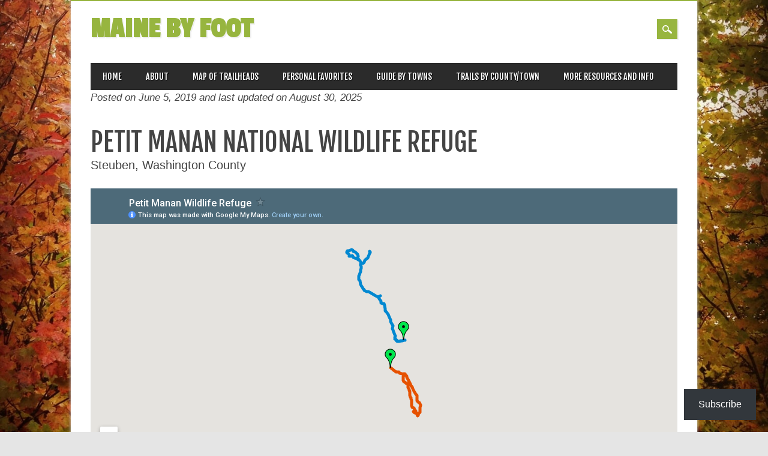

--- FILE ---
content_type: text/html; charset=UTF-8
request_url: https://mainebyfoot.com/petit-manan-wildlife-refuge-steuben/
body_size: 39017
content:
<!DOCTYPE html>
<html lang="en-US" class="no-js">
<head>
<meta charset="UTF-8" />
<meta name="viewport" content="width=device-width, initial-scale=1" />
<link rel="profile" href="http://gmpg.org/xfn/11" />
<link rel="pingback" href="https://mainebyfoot.com/xmlrpc.php" />

<style id="jetpack-boost-critical-css">@media all{.swiper{display:block;list-style:none;margin-left:auto;margin-right:auto;overflow:hidden;padding:0;position:relative;z-index:1}.swiper-wrapper{box-sizing:initial;display:flex;height:100%;position:relative;width:100%;z-index:1}.swiper-wrapper{transform:translateZ(0)}.swiper-button-next,.swiper-button-prev{align-items:center;color:#007aff;display:flex;height:44px;justify-content:center;margin-top:-22px;position:absolute;top:50%;width:27px;z-index:10}.swiper-button-next svg,.swiper-button-prev svg{height:100%;-o-object-fit:contain;object-fit:contain;transform-origin:center;width:100%}.swiper-button-prev{left:10px;right:auto}.swiper-button-next:after,.swiper-button-prev:after{font-family:swiper-icons;font-size:44px;font-variant:normal;letter-spacing:0;line-height:1;text-transform:none!important}.swiper-button-prev:after{content:"prev"}.swiper-button-next{left:auto;right:10px}.swiper-button-next:after{content:"next"}.swiper-pagination{position:absolute;text-align:center;transform:translateZ(0);z-index:10}:root{--jp-carousel-primary-color:#fff;--jp-carousel-primary-subtle-color:#999;--jp-carousel-bg-color:#000;--jp-carousel-bg-faded-color:#222}.jp-carousel-overlay .swiper-button-next,.jp-carousel-overlay .swiper-button-prev{background-image:none}.jp-carousel-wrap *{line-height:inherit}.jp-carousel-wrap.swiper{height:auto;width:100vw}.jp-carousel-overlay .swiper-button-next,.jp-carousel-overlay .swiper-button-prev{opacity:.5;height:initial;width:initial;padding:20px 40px;background-image:none}.jp-carousel-overlay .swiper-button-next::after,.jp-carousel-overlay .swiper-button-prev::after{content:none}.jp-carousel-overlay .swiper-button-next svg,.jp-carousel-overlay .swiper-button-prev svg{height:30px;width:28px;background:var(--jp-carousel-bg-color);border-radius:4px}.jp-carousel-overlay{font-family:"Helvetica Neue",sans-serif!important;z-index:2147483647;overflow-x:hidden;overflow-y:auto;direction:ltr;position:fixed;top:0;right:0;bottom:0;left:0;background:var(--jp-carousel-bg-color)}.jp-carousel-overlay *{box-sizing:border-box}.jp-carousel-overlay h2::before,.jp-carousel-overlay h3::before{content:none;display:none}.jp-carousel-overlay .swiper .swiper-button-prev{left:0;right:auto}.jp-carousel-overlay .swiper .swiper-button-next{right:0;left:auto}.jp-carousel-container{display:grid;grid-template-rows:1fr 64px;height:100%}.jp-carousel-info{display:flex;flex-direction:column;text-align:left!important;-webkit-font-smoothing:subpixel-antialiased!important;z-index:100;background-color:var(--jp-carousel-bg-color);opacity:1}.jp-carousel-info-footer{position:relative;background-color:var(--jp-carousel-bg-color);height:64px;display:flex;align-items:center;justify-content:space-between;width:100vw}.jp-carousel-info-extra{display:none;background-color:var(--jp-carousel-bg-color);padding:35px;width:100vw;border-top:1px solid var(--jp-carousel-bg-faded-color)}.jp-carousel-title-and-caption{margin-bottom:15px}.jp-carousel-photo-info{left:0!important;width:100%!important}.jp-carousel-comments-wrapper{padding:0;width:100%!important;display:none}.jp-carousel-close-hint{letter-spacing:0!important;position:fixed;top:20px;right:30px;padding:10px;text-align:right;width:45px;height:45px;z-index:15;color:var(--jp-carousel-primary-color)}.jp-carousel-close-hint svg{padding:3px 2px;background:var(--jp-carousel-bg-color);border-radius:4px}.jp-carousel-pagination-container{flex:1;margin:0 15px 0 35px}.jp-carousel-pagination,.jp-swiper-pagination{color:var(--jp-carousel-primary-color);font-size:15px;font-weight:400;white-space:nowrap;display:none;position:static!important}.jp-carousel-pagination-container .swiper-pagination{text-align:left;line-height:8px}.jp-carousel-pagination{padding-left:5px}.jp-carousel-info-footer .jp-carousel-photo-title-container{flex:4;justify-content:center;overflow:hidden;margin:0}.jp-carousel-photo-caption,.jp-carousel-photo-title{background:0 0!important;border:none!important;display:inline-block;font:400 20px/1.3em"Helvetica Neue",sans-serif;line-height:normal;letter-spacing:0!important;margin:0 0 10px 0;padding:0;overflow:hidden;text-shadow:none!important;text-transform:none!important;color:var(--jp-carousel-primary-color)}.jp-carousel-info-footer .jp-carousel-photo-caption{text-align:center;font-size:15px;white-space:nowrap;color:var(--jp-carousel-primary-subtle-color);margin:0;text-overflow:ellipsis}.jp-carousel-photo-title{font-size:32px;margin-bottom:2px}.jp-carousel-photo-description{color:var(--jp-carousel-primary-subtle-color);font-size:16px;margin:25px 0;width:100%;overflow:hidden;overflow-wrap:break-word}.jp-carousel-caption{font-size:14px;font-weight:400;margin:0}.jp-carousel-image-meta{color:var(--jp-carousel-primary-color);font:12px/1.4"Helvetica Neue",sans-serif!important;width:100%;display:none}.jp-carousel-image-meta ul{margin:0!important;padding:0!important;list-style:none!important}a.jp-carousel-image-download{display:inline-block;clear:both;color:var(--jp-carousel-primary-subtle-color);line-height:1;font-weight:400;font-size:14px;text-decoration:none}a.jp-carousel-image-download svg{display:inline-block;vertical-align:middle;margin:0 3px;padding-bottom:2px}#jp-carousel-loading-overlay{display:none;position:fixed;top:0;bottom:0;left:0;right:0}#jp-carousel-loading-wrapper{display:flex;align-items:center;justify-content:center;height:100vh;width:100vw}#jp-carousel-library-loading,#jp-carousel-library-loading::after{border-radius:50%;width:40px;height:40px}#jp-carousel-library-loading{float:left;margin:22px 0 0 10px;font-size:10px;position:relative;text-indent:-9999em;border-top:8px solid rgb(255 255 255/.2);border-right:8px solid rgb(255 255 255/.2);border-bottom:8px solid rgb(255 255 255/.2);border-left:8px solid var(--jp-carousel-primary-color);transform:translateZ(0)}.jp-carousel-info-content-wrapper{max-width:800px;margin:auto}.jp-carousel-photo-icons-container{flex:1;display:block;text-align:right;margin:0 20px 0 30px;white-space:nowrap}.jp-carousel-icon-btn{padding:16px;text-decoration:none;border:none;background:0 0;display:inline-block;height:64px}.jp-carousel-icon{border:none;display:inline-block;line-height:0;font-weight:400;font-style:normal;border-radius:4px;width:31px;padding:4px 3px 3px}.jp-carousel-icon svg{display:inline-block}.jp-carousel-overlay rect{fill:var(--jp-carousel-primary-color)}@media only screen and (max-width:760px){.jp-carousel-overlay .swiper .swiper-button-next,.jp-carousel-overlay .swiper .swiper-button-prev{display:none!important}.jp-carousel-image-meta{float:none!important;width:100%!important;box-sizing:border-box;margin-left:0}.jp-carousel-close-hint{font-size:26px!important;position:fixed!important;top:10px;right:10px}.jp-carousel-wrap{background-color:var(--jp-carousel-bg-color)}.jp-carousel-caption{overflow:visible!important}.jp-carousel-info-footer .jp-carousel-photo-title-container{display:none}.jp-carousel-photo-icons-container{margin:0 10px 0 0;white-space:nowrap}.jp-carousel-icon-btn{padding-left:20px}.jp-carousel-pagination{padding-left:5px}.jp-carousel-pagination-container{margin-left:25px}}.wp-block-jetpack-subscriptions.wp-block-jetpack-subscriptions__supports-newline:not(.wp-block-jetpack-subscriptions__use-newline) .is-not-subscriber .wp-block-jetpack-subscriptions__form-elements{align-items:flex-start;display:flex}.wp-block-jetpack-subscriptions.wp-block-jetpack-subscriptions__supports-newline:not(.wp-block-jetpack-subscriptions__use-newline) p#subscribe-submit{display:flex;justify-content:center}.wp-block-jetpack-subscriptions.wp-block-jetpack-subscriptions__supports-newline form button{box-sizing:border-box;line-height:1.3;min-width:auto!important;white-space:nowrap!important}.wp-block-jetpack-subscriptions.wp-block-jetpack-subscriptions__supports-newline form button{border-color:#0000;border-style:solid}.wp-block-jetpack-subscriptions.wp-block-jetpack-subscriptions__supports-newline form p#subscribe-submit{line-height:0;margin:0;padding:0}}@media all{#jp-relatedposts{display:none;padding-top:1em;margin:1em 0;position:relative;clear:both}.jp-relatedposts::after{content:"";display:block;clear:both}#jp-relatedposts h3.jp-relatedposts-headline{margin:0 0 1em 0;display:inline-block;float:left;font-size:9pt;font-weight:700;font-family:inherit}#jp-relatedposts h3.jp-relatedposts-headline em::before{content:"";display:block;width:100%;min-width:30px;border-top:1px solid rgb(0 0 0/.2);margin-bottom:1em}#jp-relatedposts h3.jp-relatedposts-headline em{font-style:normal;font-weight:700}.wp-block-button__link{align-content:center;box-sizing:border-box;display:inline-block;height:100%;text-align:center;word-break:break-word}:where(.wp-block-button__link){border-radius:9999px;box-shadow:none;padding:calc(.667em + 2px) calc(1.333em + 2px);text-decoration:none}.wp-block-button__link.no-border-radius{border-radius:0!important}ul{box-sizing:border-box}.entry-content{counter-reset:footnotes}.aligncenter{clear:both}.screen-reader-text{border:0;clip-path:inset(50%);height:1px;margin:-1px;overflow:hidden;padding:0;position:absolute;width:1px;word-wrap:normal!important}html :where([style*=border-width]){border-style:solid}article,body,div,em,footer,form,h1,h2,h3,header,html,iframe,label,li,nav,p,span,strong,time,ul{margin:0;padding:0;border:0;outline:0;font-size:100%;vertical-align:baseline;background:#fff0}html{overflow-y:scroll}article,footer,header,nav{display:block}ul{list-style:none}a{margin:0;padding:0;font-size:100%;vertical-align:baseline;background:#fff0}body{font-size:14px;line-height:1.5em;font-family:Verdana,Geneva,sans-serif}p{hyphenate:auto;hyphenate-before:2;hyphenate-after:3;hyphenate-lines:3;orphans:4}button,input{font:99%sans-serif;border-radius:0}body,input{color:#444}strong{font-weight:700}em{font-style:italic}input{vertical-align:middle}button,input{margin:0}button{width:auto;overflow:visible}input{-webkit-box-sizing:border-box;-moz-box-sizing:border-box;-o-box-sizing:border-box;box-sizing:border-box}.clearfix:after,.menu ul:after{content:".";display:block;height:0;clear:both;visibility:hidden}.clearfix{zoom:1}.clearfix:after{clear:both}body{-webkit-text-size-adjust:100%;-ms-text-size-adjust:100%}h3 a{text-decoration:none}h1{font-size:2.2em;line-height:1em}h2{font-size:1.5em;line-height:1.1em}h3{font-size:1.2em;line-height:1em}body{background-color:#e5e5e5;font-family:Arial,Helvetica,sans-serif;font-size:13px}#container{background-color:#fff;width:96%;margin:0 auto;padding:0 33px;max-width:1044px;border-top:2px solid #9dbb41;box-shadow:0 0 5px #d0d0d0;-webkit-box-sizing:border-box;-moz-box-sizing:border-box;-o-box-sizing:border-box;box-sizing:border-box}#main{margin-left:0}a{color:#9dbb41;text-decoration:none}#search-box-wrap{background-color:#9dbb41;height:50px;margin-left:-33px;margin-right:-33px;display:none}#search-box{position:relative;width:96%;margin:0 auto;padding:0 2%;max-width:1044px;-webkit-box-sizing:border-box;-moz-box-sizing:border-box;-o-box-sizing:border-box;box-sizing:border-box}#search-box #searchform{float:right;margin-top:10px}#search-box #searchform label{display:none}#search-box #s{height:30px;font-size:1.2em;background:url(https://mainebyfoot.com/wp-content/themes/magazino/library/images/icon-search.png) no-repeat 7px 7px #fff;padding:5px 7px 5px 30px;border:0;box-shadow:3px 3px 10px #d0d0d0 inset;min-width:400px;outline:0;margin-right:-4px}#search-box #searchform input[type=submit]{height:30px;background-color:#2b2b2b;font-family:"Fjalla One","Arial Narrow",Arial,Helvetica,sans-serif;font-weight:400;font-size:14px;text-transform:uppercase;color:#fff;border:0;padding:3px 10px}#search-box #close-x{float:right;width:23px;height:23px;background-color:#2b2b2b;font-family:"Passion One","Arial Black",Gadget,sans-serif;font-weight:400;font-size:14px;text-transform:uppercase;color:#fff;text-align:center;line-height:21px;margin-top:15px;margin-right:0;margin-left:20px}#social-media{width:40%;text-align:right;float:right;padding-top:5px}#search-icon{background-color:#9dbb41;width:34px;height:33px;display:inline-block;margin-left:5px;margin-bottom:8px;text-indent:9999px;outline:0;box-shadow:2px 2px #f0f0f0;background-repeat:no-repeat;background-position:center center;vertical-align:top;overflow:hidden}#search-icon{background-image:url(https://mainebyfoot.com/wp-content/themes/magazino/library/images/icon-search-w.png)}h1{font-family:"Fjalla One","Arial Narrow",Arial,Helvetica,sans-serif;font-weight:400;text-transform:uppercase;line-height:1.2em}h2{font-family:"Fjalla One","Arial Narrow",Arial,Helvetica,sans-serif;font-weight:400;text-transform:uppercase}header[role=banner]{position:relative}header[role=banner] div{-webkit-box-sizing:border-box;-moz-box-sizing:border-box;-o-box-sizing:border-box;box-sizing:border-box}#inner-header{padding-top:25px;padding-bottom:15px}#site-heading{margin-bottom:10px;width:60%;float:left}#site-title{margin-bottom:.2em;font-family:"Passion One","Arial Black",Gadget,sans-serif;font-size:48px;font-weight:700;line-height:.9em;text-shadow:2px 2px #f0f0f0;text-transform:uppercase}#site-title a{color:#9dbb41;text-decoration:none;outline:0}.entry-header{margin-bottom:25px}.entry-title{font-size:1.5em;font-family:"Fjalla One","Arial Narrow",Arial,Helvetica,sans-serif;font-weight:400;text-transform:uppercase}body.single .entry-title{font-size:2.5em}div.menu ul li{list-style-type:none;float:left}div.menu ul li a{display:block;text-decoration:none}div.menu ul li ul.sub-menu{position:absolute;z-index:9999;width:200px;word-wrap:break-word;display:none}div.menu ul li ul li ul.sub-menu{right:-200px;position:absolute;top:auto;display:none}nav[role=navigation] div.menu{background:#2b2b2b}nav[role=navigation] .menu ul li a{padding:10px 20px;color:#fff;font-family:"Fjalla One","Arial Narrow",Arial,Helvetica,sans-serif;font-size:14px;text-transform:uppercase;text-shadow:1px 1px #000}nav[role=navigation] .menu ul li ul.sub-menu{background:#fafafa;box-shadow:1px 1px 3px #aaa}nav[role=navigation] .menu ul li ul.sub-menu li{border-bottom:1px solid #f0f0f0;width:200px}nav[role=navigation] .menu ul li ul.sub-menu li a{display:block;min-height:40px;font-size:.9em;color:#555;-webkit-box-sizing:border-box;-moz-box-sizing:border-box;-o-box-sizing:border-box;box-sizing:border-box}nav[role=navigation] .menu ul li ul li a{color:#555;text-shadow:0 0}nav[role=navigation] .menu ul li ul li ul.sub-menu{margin-top:-40px}#content{background:#fff;-webkit-box-sizing:border-box;-moz-box-sizing:border-box;-o-box-sizing:border-box;box-sizing:border-box}#content div{-webkit-box-sizing:border-box;-moz-box-sizing:border-box;-o-box-sizing:border-box;box-sizing:border-box}article[id*=post-]{padding:2.2em 0;word-wrap:break-word}.entry-meta{font-size:.75em;letter-spacing:.05em;font-style:italic;line-height:1.75em;color:#999;margin:0 0 .875em 0}.post_content{word-wrap:break-word;margin-bottom:2.5em}article[id*=post-].single-pad{border-left:1px dotted #d2d2d2;margin-left:172px;padding-left:25px;padding-top:0;margin-top:2.2em}article[id*=post-].single-pad{margin-bottom:2.2em;padding-bottom:0}#comments-title,.single-meta{float:left;width:172px;box-sizing:border-box;-moz-box-sizing:border-box;-webkit-box-sizing:border-box;margin:0;padding-right:25px;text-align:right;font-size:11px;font-family:Georgia,"Times New Roman",Times,serif;font-style:italic;color:#858585}#comments-title-mobile{font-family:"Fjalla One","Arial Narrow",Arial,Helvetica,sans-serif;font-weight:400;font-size:18px;font-style:normal;text-transform:uppercase;margin-bottom:5px;margin-top:5px;color:#2b2b2b}#comments-title-mobile{display:none;margin-bottom:25px}.mobile-meta{display:none;font-size:11px}.entry-meta{margin:0 0 1.5em 0;font-size:11px;font-family:Georgia,"Times New Roman",Times,serif;font-style:italic;color:#858585}.entry-meta a{font-family:Arial,Helvetica,sans-serif;font-style:normal;font-weight:700}.post_content{overflow:hidden}.post_content p{margin:0 0 1.5em 0}.post_content h2,.post_content h3{margin:0 0 22px 0}.post_content ul{margin:1.5em 0}.post_content ul{list-style-position:outside;line-height:1.5;margin-left:2.2em;margin-right:2.2em}.post_content li{margin-bottom:.75em}.post_content ul li{list-style-type:disc}.post_content ul li{list-style:none;position:relative;padding-left:12px}.post_content ul li:before{content:"•";position:absolute;left:0;top:0;color:#9dbb41;font-family:"Passion One","Arial Black",Gadget,sans-serif;font-weight:400;font-size:14px}.post_content iframe{display:block;margin:0 0 1.5em 0;max-width:100%}.aligncenter{margin-right:auto;margin-left:auto;display:block;clear:both}article[id*=post-] footer{clear:both;margin:1.5em 0 0}#comments-title{line-height:normal;margin-top:2.2em}#respond #cancel-comment-reply-link{float:right}.assistive-text,.screen-reader-text{position:absolute!important;clip:rect(1px 1px 1px 1px);clip:rect(1px,1px,1px,1px)}@media only screen and (max-width:824px){#site-title{margin-right:0}#access{position:relative}nav[role=navigation] div.menu>ul{background:#f5f5f5;box-shadow:1px 1px 1px #000;position:absolute;z-index:9999;width:250px;word-wrap:break-word;display:none;overflow:visible}nav[role=navigation] div.menu>ul>li{position:relative}#search-box #s{min-width:300px}#site-heading{width:50%}#site-heading{width:100%;float:none;text-align:center}#social-media{padding-top:0;text-align:center;margin:auto;float:none;width:auto}article[id*=post-].single-pad{border-left:0;margin-left:0;padding-left:0;margin-top:2.2em}.mobile-meta{display:block}#comments-title,.single-meta{display:none}#comments-title-mobile{display:block}}@media only screen and (min-width:824px){div.menu>ul{display:block!important}}@media only screen and (max-width:586px){#search-box #s{min-width:300px}}@media only screen and (max-width:496px){#search-box #s{min-width:200px}}@media only screen and (max-width:346px){#search-box #s{min-width:130px;max-width:130px}}iframe{width:100%}article[id*=post-].single-pad{margin-left:0;padding-left:0;border-left:0}.trailFacts{width:30%;background:#f8f5f5;padding:0 0 10px 0;float:left;margin:0 15px 15px 0}.trailFacts h2{background:#9dbb41;text-align:center;padding:10px;color:#fff;text-shadow:1px 1px 2px #000}.trailFacts ul li{line-height:16px;padding-left:50px;background-repeat:no-repeat!important;height:41px}.trailFacts ul li:before{content:" ";width:30px}.trailFacts ul li.preserve{background:url(https://mainebyfoot.com/wp-content/uploads/2017/08/preserve.jpg)}.trailFacts ul li.mileage{background:url(https://mainebyfoot.com/wp-content/uploads/2017/08/mileage.jpg)}.trailFacts ul li.pets{background:url(https://mainebyfoot.com/wp-content/uploads/2017/08/pets.jpg)}.trailFacts ul li.difficulty{background:url(https://mainebyfoot.com/wp-content/uploads/2017/08/difficulty.jpg)}.relative{position:relative}@media (max-width:980px){.trailFacts{width:50%}}@media (max-width:767px){.trailFacts{width:100%}}iframe{width:100%}article[id*=post-].single-pad{margin-left:0;padding-left:0;border-left:0}.trailFacts{width:30%;background:#f8f5f5;padding:0 0 10px 0;float:left;margin:0 15px 15px 0}.trailFacts h2{background:#9dbb41;text-align:center;padding:10px;color:#fff;text-shadow:1px 1px 2px #000}.trailFacts ul li{line-height:16px;padding-left:50px;background-repeat:no-repeat!important;height:41px}.trailFacts ul li:before{content:" ";width:30px}.trailFacts ul li.preserve{background:url(https://mainebyfoot.com/wp-content/uploads/2017/08/preserve.jpg)}.trailFacts ul li.mileage{background:url(https://mainebyfoot.com/wp-content/uploads/2017/08/mileage.jpg)}.trailFacts ul li.pets{background:url(https://mainebyfoot.com/wp-content/uploads/2017/08/pets.jpg)}.trailFacts ul li.difficulty{background:url(https://mainebyfoot.com/wp-content/uploads/2017/08/difficulty.jpg)}.relative{position:relative}@media (max-width:980px){.trailFacts{width:50%}}@media (max-width:767px){.trailFacts{width:100%}}.jetpack-subscribe-floating-button{position:fixed;z-index:50000;bottom:0;right:0}.sd-content ul li a.sd-button>span{line-height:23px;margin-left:6px}.sd-social-icon .sd-content ul li a.sd-button>span{margin-left:0}body .sd-social-icon .sd-content ul li[class*=share-] a.sd-button.share-icon.no-text span:not(.custom-sharing-span){display:none}.sd-social-icon .sd-content ul li[class*=share-] a.sd-button>span{line-height:1}}</style><meta name='robots' content='index, follow, max-image-preview:large, max-snippet:-1, max-video-preview:-1' />
<!-- Jetpack Site Verification Tags -->
<meta name="google-site-verification" content="0Denc3E5kDpCvDqq0XEzI15gEV6Ij9HGU6d8JLn1UN4" />

	<!-- This site is optimized with the Yoast SEO plugin v26.7 - https://yoast.com/wordpress/plugins/seo/ -->
	<title>Petit Manan National Wildlife Refuge &#8212; Maine by Foot</title>
	<meta name="description" content="Check out how to get to this walk and what to expect." />
	<link rel="canonical" href="https://mainebyfoot.com/petit-manan-wildlife-refuge-steuben/" />
	<meta property="og:locale" content="en_US" />
	<meta property="og:type" content="article" />
	<meta property="og:title" content="Petit Manan National Wildlife Refuge &#8212; Maine by Foot" />
	<meta property="og:description" content="Check out how to get to this walk and what to expect." />
	<meta property="og:url" content="https://mainebyfoot.com/petit-manan-wildlife-refuge-steuben/" />
	<meta property="og:site_name" content="Maine by Foot" />
	<meta property="article:publisher" content="https://www.facebook.com/p/Maine-by-Foot-100057482408220/" />
	<meta property="article:published_time" content="2019-06-05T17:31:06+00:00" />
	<meta property="article:modified_time" content="2025-08-30T19:05:00+00:00" />
	<meta property="og:image" content="https://i0.wp.com/mainebyfoot.com/wp-content/uploads/2019/06/petit-manan-cover.jpeg?fit=1000%2C279&ssl=1" />
	<meta property="og:image:width" content="1000" />
	<meta property="og:image:height" content="279" />
	<meta property="og:image:type" content="image/jpeg" />
	<meta name="author" content="Rebecca Goldfine" />
	<meta name="twitter:card" content="summary_large_image" />
	<script data-jetpack-boost="ignore" type="application/ld+json" class="yoast-schema-graph">{"@context":"https://schema.org","@graph":[{"@type":"Article","@id":"https://mainebyfoot.com/petit-manan-wildlife-refuge-steuben/#article","isPartOf":{"@id":"https://mainebyfoot.com/petit-manan-wildlife-refuge-steuben/"},"author":{"name":"Rebecca Goldfine","@id":"https://mainebyfoot.com/#/schema/person/281459c108b6179d7a25039bdefadacb"},"headline":"Petit Manan National Wildlife Refuge","datePublished":"2019-06-05T17:31:06+00:00","dateModified":"2025-08-30T19:05:00+00:00","mainEntityOfPage":{"@id":"https://mainebyfoot.com/petit-manan-wildlife-refuge-steuben/"},"wordCount":341,"commentCount":0,"publisher":{"@id":"https://mainebyfoot.com/#organization"},"image":{"@id":"https://mainebyfoot.com/petit-manan-wildlife-refuge-steuben/#primaryimage"},"thumbnailUrl":"https://i0.wp.com/mainebyfoot.com/wp-content/uploads/2019/06/petit-manan-cover.jpeg?fit=1000%2C279&ssl=1","keywords":["blueberry barren","stony beach"],"articleSection":["Steuben"],"inLanguage":"en-US","potentialAction":[{"@type":"CommentAction","name":"Comment","target":["https://mainebyfoot.com/petit-manan-wildlife-refuge-steuben/#respond"]}]},{"@type":"WebPage","@id":"https://mainebyfoot.com/petit-manan-wildlife-refuge-steuben/","url":"https://mainebyfoot.com/petit-manan-wildlife-refuge-steuben/","name":"Petit Manan National Wildlife Refuge &#8212; Maine by Foot","isPartOf":{"@id":"https://mainebyfoot.com/#website"},"primaryImageOfPage":{"@id":"https://mainebyfoot.com/petit-manan-wildlife-refuge-steuben/#primaryimage"},"image":{"@id":"https://mainebyfoot.com/petit-manan-wildlife-refuge-steuben/#primaryimage"},"thumbnailUrl":"https://i0.wp.com/mainebyfoot.com/wp-content/uploads/2019/06/petit-manan-cover.jpeg?fit=1000%2C279&ssl=1","datePublished":"2019-06-05T17:31:06+00:00","dateModified":"2025-08-30T19:05:00+00:00","description":"Check out how to get to this walk and what to expect.","breadcrumb":{"@id":"https://mainebyfoot.com/petit-manan-wildlife-refuge-steuben/#breadcrumb"},"inLanguage":"en-US","potentialAction":[{"@type":"ReadAction","target":["https://mainebyfoot.com/petit-manan-wildlife-refuge-steuben/"]}]},{"@type":"ImageObject","inLanguage":"en-US","@id":"https://mainebyfoot.com/petit-manan-wildlife-refuge-steuben/#primaryimage","url":"https://i0.wp.com/mainebyfoot.com/wp-content/uploads/2019/06/petit-manan-cover.jpeg?fit=1000%2C279&ssl=1","contentUrl":"https://i0.wp.com/mainebyfoot.com/wp-content/uploads/2019/06/petit-manan-cover.jpeg?fit=1000%2C279&ssl=1","width":1000,"height":279},{"@type":"BreadcrumbList","@id":"https://mainebyfoot.com/petit-manan-wildlife-refuge-steuben/#breadcrumb","itemListElement":[{"@type":"ListItem","position":1,"name":"Home","item":"https://mainebyfoot.com/"},{"@type":"ListItem","position":2,"name":"Petit Manan National Wildlife Refuge"}]},{"@type":"WebSite","@id":"https://mainebyfoot.com/#website","url":"https://mainebyfoot.com/","name":"Maine by Foot","description":"Find your next path","publisher":{"@id":"https://mainebyfoot.com/#organization"},"alternateName":"MBF","potentialAction":[{"@type":"SearchAction","target":{"@type":"EntryPoint","urlTemplate":"https://mainebyfoot.com/?s={search_term_string}"},"query-input":{"@type":"PropertyValueSpecification","valueRequired":true,"valueName":"search_term_string"}}],"inLanguage":"en-US"},{"@type":"Organization","@id":"https://mainebyfoot.com/#organization","name":"Maine by Foot","url":"https://mainebyfoot.com/","logo":{"@type":"ImageObject","inLanguage":"en-US","@id":"https://mainebyfoot.com/#/schema/logo/image/","url":"https://i0.wp.com/mainebyfoot.com/wp-content/uploads/2020/03/MBF-map-yellow.png?fit=1800%2C1800&ssl=1","contentUrl":"https://i0.wp.com/mainebyfoot.com/wp-content/uploads/2020/03/MBF-map-yellow.png?fit=1800%2C1800&ssl=1","width":1800,"height":1800,"caption":"Maine by Foot"},"image":{"@id":"https://mainebyfoot.com/#/schema/logo/image/"},"sameAs":["https://www.facebook.com/p/Maine-by-Foot-100057482408220/","https://www.instagram.com/mainebyfoot/"]},{"@type":"Person","@id":"https://mainebyfoot.com/#/schema/person/281459c108b6179d7a25039bdefadacb","name":"Rebecca Goldfine","url":"https://mainebyfoot.com/author/rebeccalucy/"}]}</script>
	<!-- / Yoast SEO plugin. -->


<link rel='dns-prefetch' href='//stats.wp.com' />
<link rel='dns-prefetch' href='//fonts.googleapis.com' />
<link rel='dns-prefetch' href='//jetpack.wordpress.com' />
<link rel='dns-prefetch' href='//s0.wp.com' />
<link rel='dns-prefetch' href='//public-api.wordpress.com' />
<link rel='dns-prefetch' href='//0.gravatar.com' />
<link rel='dns-prefetch' href='//1.gravatar.com' />
<link rel='dns-prefetch' href='//2.gravatar.com' />
<link rel='preconnect' href='//i0.wp.com' />
<link rel='preconnect' href='//c0.wp.com' />
<link rel="alternate" type="application/rss+xml" title="Maine by Foot &raquo; Feed" href="https://mainebyfoot.com/feed/" />
<link rel="alternate" type="application/rss+xml" title="Maine by Foot &raquo; Comments Feed" href="https://mainebyfoot.com/comments/feed/" />
<link rel="alternate" type="application/rss+xml" title="Maine by Foot &raquo; Petit Manan National Wildlife Refuge Comments Feed" href="https://mainebyfoot.com/petit-manan-wildlife-refuge-steuben/feed/" />
<link rel="alternate" title="oEmbed (JSON)" type="application/json+oembed" href="https://mainebyfoot.com/wp-json/oembed/1.0/embed?url=https%3A%2F%2Fmainebyfoot.com%2Fpetit-manan-wildlife-refuge-steuben%2F" />
<link rel="alternate" title="oEmbed (XML)" type="text/xml+oembed" href="https://mainebyfoot.com/wp-json/oembed/1.0/embed?url=https%3A%2F%2Fmainebyfoot.com%2Fpetit-manan-wildlife-refuge-steuben%2F&#038;format=xml" />
<noscript><link rel='stylesheet' id='all-css-371dd37031e26b56bf29fc3ef8a422aa' href='https://mainebyfoot.com/wp-content/boost-cache/static/681ab2b620.min.css' type='text/css' media='all' /></noscript><link data-media="all" onload="this.media=this.dataset.media; delete this.dataset.media; this.removeAttribute( &apos;onload&apos; );" rel='stylesheet' id='all-css-371dd37031e26b56bf29fc3ef8a422aa' href='https://mainebyfoot.com/wp-content/boost-cache/static/681ab2b620.min.css' type='text/css' media="not all" />
<style id='wp-block-paragraph-inline-css'>
.is-small-text{font-size:.875em}.is-regular-text{font-size:1em}.is-large-text{font-size:2.25em}.is-larger-text{font-size:3em}.has-drop-cap:not(:focus):first-letter{float:left;font-size:8.4em;font-style:normal;font-weight:100;line-height:.68;margin:.05em .1em 0 0;text-transform:uppercase}body.rtl .has-drop-cap:not(:focus):first-letter{float:none;margin-left:.1em}p.has-drop-cap.has-background{overflow:hidden}:root :where(p.has-background){padding:1.25em 2.375em}:where(p.has-text-color:not(.has-link-color)) a{color:inherit}p.has-text-align-left[style*="writing-mode:vertical-lr"],p.has-text-align-right[style*="writing-mode:vertical-rl"]{rotate:180deg}
/*# sourceURL=https://mainebyfoot.com/wp-includes/blocks/paragraph/style.min.css */
</style>
<style id='global-styles-inline-css'>
:root{--wp--preset--aspect-ratio--square: 1;--wp--preset--aspect-ratio--4-3: 4/3;--wp--preset--aspect-ratio--3-4: 3/4;--wp--preset--aspect-ratio--3-2: 3/2;--wp--preset--aspect-ratio--2-3: 2/3;--wp--preset--aspect-ratio--16-9: 16/9;--wp--preset--aspect-ratio--9-16: 9/16;--wp--preset--color--black: #000000;--wp--preset--color--cyan-bluish-gray: #abb8c3;--wp--preset--color--white: #ffffff;--wp--preset--color--pale-pink: #f78da7;--wp--preset--color--vivid-red: #cf2e2e;--wp--preset--color--luminous-vivid-orange: #ff6900;--wp--preset--color--luminous-vivid-amber: #fcb900;--wp--preset--color--light-green-cyan: #7bdcb5;--wp--preset--color--vivid-green-cyan: #00d084;--wp--preset--color--pale-cyan-blue: #8ed1fc;--wp--preset--color--vivid-cyan-blue: #0693e3;--wp--preset--color--vivid-purple: #9b51e0;--wp--preset--gradient--vivid-cyan-blue-to-vivid-purple: linear-gradient(135deg,rgb(6,147,227) 0%,rgb(155,81,224) 100%);--wp--preset--gradient--light-green-cyan-to-vivid-green-cyan: linear-gradient(135deg,rgb(122,220,180) 0%,rgb(0,208,130) 100%);--wp--preset--gradient--luminous-vivid-amber-to-luminous-vivid-orange: linear-gradient(135deg,rgb(252,185,0) 0%,rgb(255,105,0) 100%);--wp--preset--gradient--luminous-vivid-orange-to-vivid-red: linear-gradient(135deg,rgb(255,105,0) 0%,rgb(207,46,46) 100%);--wp--preset--gradient--very-light-gray-to-cyan-bluish-gray: linear-gradient(135deg,rgb(238,238,238) 0%,rgb(169,184,195) 100%);--wp--preset--gradient--cool-to-warm-spectrum: linear-gradient(135deg,rgb(74,234,220) 0%,rgb(151,120,209) 20%,rgb(207,42,186) 40%,rgb(238,44,130) 60%,rgb(251,105,98) 80%,rgb(254,248,76) 100%);--wp--preset--gradient--blush-light-purple: linear-gradient(135deg,rgb(255,206,236) 0%,rgb(152,150,240) 100%);--wp--preset--gradient--blush-bordeaux: linear-gradient(135deg,rgb(254,205,165) 0%,rgb(254,45,45) 50%,rgb(107,0,62) 100%);--wp--preset--gradient--luminous-dusk: linear-gradient(135deg,rgb(255,203,112) 0%,rgb(199,81,192) 50%,rgb(65,88,208) 100%);--wp--preset--gradient--pale-ocean: linear-gradient(135deg,rgb(255,245,203) 0%,rgb(182,227,212) 50%,rgb(51,167,181) 100%);--wp--preset--gradient--electric-grass: linear-gradient(135deg,rgb(202,248,128) 0%,rgb(113,206,126) 100%);--wp--preset--gradient--midnight: linear-gradient(135deg,rgb(2,3,129) 0%,rgb(40,116,252) 100%);--wp--preset--font-size--small: 13px;--wp--preset--font-size--medium: 20px;--wp--preset--font-size--large: 36px;--wp--preset--font-size--x-large: 42px;--wp--preset--spacing--20: 0.44rem;--wp--preset--spacing--30: 0.67rem;--wp--preset--spacing--40: 1rem;--wp--preset--spacing--50: 1.5rem;--wp--preset--spacing--60: 2.25rem;--wp--preset--spacing--70: 3.38rem;--wp--preset--spacing--80: 5.06rem;--wp--preset--shadow--natural: 6px 6px 9px rgba(0, 0, 0, 0.2);--wp--preset--shadow--deep: 12px 12px 50px rgba(0, 0, 0, 0.4);--wp--preset--shadow--sharp: 6px 6px 0px rgba(0, 0, 0, 0.2);--wp--preset--shadow--outlined: 6px 6px 0px -3px rgb(255, 255, 255), 6px 6px rgb(0, 0, 0);--wp--preset--shadow--crisp: 6px 6px 0px rgb(0, 0, 0);}:where(.is-layout-flex){gap: 0.5em;}:where(.is-layout-grid){gap: 0.5em;}body .is-layout-flex{display: flex;}.is-layout-flex{flex-wrap: wrap;align-items: center;}.is-layout-flex > :is(*, div){margin: 0;}body .is-layout-grid{display: grid;}.is-layout-grid > :is(*, div){margin: 0;}:where(.wp-block-columns.is-layout-flex){gap: 2em;}:where(.wp-block-columns.is-layout-grid){gap: 2em;}:where(.wp-block-post-template.is-layout-flex){gap: 1.25em;}:where(.wp-block-post-template.is-layout-grid){gap: 1.25em;}.has-black-color{color: var(--wp--preset--color--black) !important;}.has-cyan-bluish-gray-color{color: var(--wp--preset--color--cyan-bluish-gray) !important;}.has-white-color{color: var(--wp--preset--color--white) !important;}.has-pale-pink-color{color: var(--wp--preset--color--pale-pink) !important;}.has-vivid-red-color{color: var(--wp--preset--color--vivid-red) !important;}.has-luminous-vivid-orange-color{color: var(--wp--preset--color--luminous-vivid-orange) !important;}.has-luminous-vivid-amber-color{color: var(--wp--preset--color--luminous-vivid-amber) !important;}.has-light-green-cyan-color{color: var(--wp--preset--color--light-green-cyan) !important;}.has-vivid-green-cyan-color{color: var(--wp--preset--color--vivid-green-cyan) !important;}.has-pale-cyan-blue-color{color: var(--wp--preset--color--pale-cyan-blue) !important;}.has-vivid-cyan-blue-color{color: var(--wp--preset--color--vivid-cyan-blue) !important;}.has-vivid-purple-color{color: var(--wp--preset--color--vivid-purple) !important;}.has-black-background-color{background-color: var(--wp--preset--color--black) !important;}.has-cyan-bluish-gray-background-color{background-color: var(--wp--preset--color--cyan-bluish-gray) !important;}.has-white-background-color{background-color: var(--wp--preset--color--white) !important;}.has-pale-pink-background-color{background-color: var(--wp--preset--color--pale-pink) !important;}.has-vivid-red-background-color{background-color: var(--wp--preset--color--vivid-red) !important;}.has-luminous-vivid-orange-background-color{background-color: var(--wp--preset--color--luminous-vivid-orange) !important;}.has-luminous-vivid-amber-background-color{background-color: var(--wp--preset--color--luminous-vivid-amber) !important;}.has-light-green-cyan-background-color{background-color: var(--wp--preset--color--light-green-cyan) !important;}.has-vivid-green-cyan-background-color{background-color: var(--wp--preset--color--vivid-green-cyan) !important;}.has-pale-cyan-blue-background-color{background-color: var(--wp--preset--color--pale-cyan-blue) !important;}.has-vivid-cyan-blue-background-color{background-color: var(--wp--preset--color--vivid-cyan-blue) !important;}.has-vivid-purple-background-color{background-color: var(--wp--preset--color--vivid-purple) !important;}.has-black-border-color{border-color: var(--wp--preset--color--black) !important;}.has-cyan-bluish-gray-border-color{border-color: var(--wp--preset--color--cyan-bluish-gray) !important;}.has-white-border-color{border-color: var(--wp--preset--color--white) !important;}.has-pale-pink-border-color{border-color: var(--wp--preset--color--pale-pink) !important;}.has-vivid-red-border-color{border-color: var(--wp--preset--color--vivid-red) !important;}.has-luminous-vivid-orange-border-color{border-color: var(--wp--preset--color--luminous-vivid-orange) !important;}.has-luminous-vivid-amber-border-color{border-color: var(--wp--preset--color--luminous-vivid-amber) !important;}.has-light-green-cyan-border-color{border-color: var(--wp--preset--color--light-green-cyan) !important;}.has-vivid-green-cyan-border-color{border-color: var(--wp--preset--color--vivid-green-cyan) !important;}.has-pale-cyan-blue-border-color{border-color: var(--wp--preset--color--pale-cyan-blue) !important;}.has-vivid-cyan-blue-border-color{border-color: var(--wp--preset--color--vivid-cyan-blue) !important;}.has-vivid-purple-border-color{border-color: var(--wp--preset--color--vivid-purple) !important;}.has-vivid-cyan-blue-to-vivid-purple-gradient-background{background: var(--wp--preset--gradient--vivid-cyan-blue-to-vivid-purple) !important;}.has-light-green-cyan-to-vivid-green-cyan-gradient-background{background: var(--wp--preset--gradient--light-green-cyan-to-vivid-green-cyan) !important;}.has-luminous-vivid-amber-to-luminous-vivid-orange-gradient-background{background: var(--wp--preset--gradient--luminous-vivid-amber-to-luminous-vivid-orange) !important;}.has-luminous-vivid-orange-to-vivid-red-gradient-background{background: var(--wp--preset--gradient--luminous-vivid-orange-to-vivid-red) !important;}.has-very-light-gray-to-cyan-bluish-gray-gradient-background{background: var(--wp--preset--gradient--very-light-gray-to-cyan-bluish-gray) !important;}.has-cool-to-warm-spectrum-gradient-background{background: var(--wp--preset--gradient--cool-to-warm-spectrum) !important;}.has-blush-light-purple-gradient-background{background: var(--wp--preset--gradient--blush-light-purple) !important;}.has-blush-bordeaux-gradient-background{background: var(--wp--preset--gradient--blush-bordeaux) !important;}.has-luminous-dusk-gradient-background{background: var(--wp--preset--gradient--luminous-dusk) !important;}.has-pale-ocean-gradient-background{background: var(--wp--preset--gradient--pale-ocean) !important;}.has-electric-grass-gradient-background{background: var(--wp--preset--gradient--electric-grass) !important;}.has-midnight-gradient-background{background: var(--wp--preset--gradient--midnight) !important;}.has-small-font-size{font-size: var(--wp--preset--font-size--small) !important;}.has-medium-font-size{font-size: var(--wp--preset--font-size--medium) !important;}.has-large-font-size{font-size: var(--wp--preset--font-size--large) !important;}.has-x-large-font-size{font-size: var(--wp--preset--font-size--x-large) !important;}
/*# sourceURL=global-styles-inline-css */
</style>

<style id='wp-img-auto-sizes-contain-inline-css'>
img:is([sizes=auto i],[sizes^="auto," i]){contain-intrinsic-size:3000px 1500px}
/*# sourceURL=wp-img-auto-sizes-contain-inline-css */
</style>
<style id='wp-emoji-styles-inline-css'>

	img.wp-smiley, img.emoji {
		display: inline !important;
		border: none !important;
		box-shadow: none !important;
		height: 1em !important;
		width: 1em !important;
		margin: 0 0.07em !important;
		vertical-align: -0.1em !important;
		background: none !important;
		padding: 0 !important;
	}
/*# sourceURL=wp-emoji-styles-inline-css */
</style>
<style id='classic-theme-styles-inline-css'>
/*! This file is auto-generated */
.wp-block-button__link{color:#fff;background-color:#32373c;border-radius:9999px;box-shadow:none;text-decoration:none;padding:calc(.667em + 2px) calc(1.333em + 2px);font-size:1.125em}.wp-block-file__button{background:#32373c;color:#fff;text-decoration:none}
/*# sourceURL=/wp-includes/css/classic-themes.min.css */
</style>
<noscript><link rel='stylesheet' id='my-google-fonts-css' href='https://fonts.googleapis.com/css?family=Fjalla+One%7CPassion+One&#038;ver=6.9' media='all' />
</noscript><link data-media="all" onload="this.media=this.dataset.media; delete this.dataset.media; this.removeAttribute( &apos;onload&apos; );" rel='stylesheet' id='my-google-fonts-css' href='https://fonts.googleapis.com/css?family=Fjalla+One%7CPassion+One&#038;ver=6.9' media="not all" />




<link rel="https://api.w.org/" href="https://mainebyfoot.com/wp-json/" /><link rel="alternate" title="JSON" type="application/json" href="https://mainebyfoot.com/wp-json/wp/v2/posts/22296" /><link rel="EditURI" type="application/rsd+xml" title="RSD" href="https://mainebyfoot.com/xmlrpc.php?rsd" />
<meta name="generator" content="WordPress 6.9" />
<link rel='shortlink' href='https://wp.me/p75OtA-5NC' />
	<style>img#wpstats{display:none}</style>
				<style>
			a, a:visited,
			#site-title a,
			nav[role=navigation] .menu ul li a:hover,
			nav[role=navigation] .menu ul li.current-menu-item a, 
			.nav ul li.current_page_item a, 
			nav[role=navigation] .menu ul li.current_page_item a,
			#sidebar .widget-title,
			.slides .slide-title,
			.commentlist .vcard cite.fn a,
			.commentlist .comment-meta a:hover,
			.post_content ul li:before,
			.post_content ol li:before,
			.colortxt,
			.commentlist .bypostauthor > article > footer > .vcard cite.fn,
			.cycle-pager span.cycle-pager-active { 
				color: #97b53f;
			}
			
			#container,
			#sidebar {
				border-top: 2px solid #97b53f;
			}
			
			#search-box-wrap,
			#social-media a,
			#search-icon,
			.go-button a,
			.go-button a:visited,
			.grnbar,
			.pagination a:hover,
			.pagination .current,
			#respond #submit {
				background-color: #97b53f;
			}
			
			.post_content pre { 
				border-left-color: #97b53f;
			}
		</style>
	<style type="text/css" id="custom-background-css">
body.custom-background { background-image: url("https://mainebyfoot.com/wp-content/uploads/2025/04/background-fall-min.jpg"); background-position: right center; background-size: cover; background-repeat: no-repeat; background-attachment: fixed; }
</style>
	<link rel="icon" href="https://i0.wp.com/mainebyfoot.com/wp-content/uploads/2020/03/cropped-maine-by-foot-heel-1.jpg?fit=32%2C32&#038;ssl=1" sizes="32x32" />
<link rel="icon" href="https://i0.wp.com/mainebyfoot.com/wp-content/uploads/2020/03/cropped-maine-by-foot-heel-1.jpg?fit=192%2C192&#038;ssl=1" sizes="192x192" />
<link rel="apple-touch-icon" href="https://i0.wp.com/mainebyfoot.com/wp-content/uploads/2020/03/cropped-maine-by-foot-heel-1.jpg?fit=180%2C180&#038;ssl=1" />
<meta name="msapplication-TileImage" content="https://i0.wp.com/mainebyfoot.com/wp-content/uploads/2020/03/cropped-maine-by-foot-heel-1.jpg?fit=270%2C270&#038;ssl=1" />
		<style type="text/css" id="wp-custom-css">
			/*
You can add your own CSS here.

Click the help icon above to learn more.
*/

/*this one gets rid of who posted and the date*/

.single-meta {
display: none;
}

/*this one gets rid of the H2 title */
h2.wsp-posts-title{
display: none;
}

/*this one gets rid of the carousel captions */
.jp-carousel-info h2,
.jp-carousel-titleanddesc {
	display: none !important;
}


/*font size*/
body {
    font-size: 17px;
}

/*Below Added by Carefree Creative*/
/*X in search bar*/
#search-box #close-x {font-family: Arial, Helvetica, sans-serif !important; line-height:25px;}

/*Guide by towns page background*/
body.page-id-10767 {background-repeat: no-repeat; background-attachment: fixed;}

/*Maine by foot title*/
.widget_search > .widget-title {font-size: 35px !important;}
/*Maine by foot title responsive*/
@media all and (max-width: 976px){
	.widget_search > .widget-title {font-size: 22px !important;}
}

/*Align Search bar*/
.widget_search {margin-left: 40px !important;}

/*Align Search bar responsive*/
@media all and (max-width: 976px){
	.widget_search {margin-left: 20px !important;}
}

/*Align recent posts*/
#recent-posts-2 {margin-left:70px !important;}

/*Align recent posts responsive*/
@media all and (max-width: 976px){
#recent-posts-2 {margin-left:50px !important;}
}
@media all and (max-width: 824px){
#recent-posts-2 {margin-left:25px !important; margin-right:50px !important;}
}
@media all and (max-width: 600px){
#recent-posts-2 {margin-left:25px !important; margin-right:20px !important;}
}

/*entire footer padding*/
#sidebar {padding-top:20px !important;}

/*Align categories*/
.widget_categories {margin-left: 70px !important;}

/*Align categories responsive*/
@media all and (max-width: 976px){
.widget_categories {margin-left:50px !important;}
}
@media all and (max-width: 824px){
.widget_categories {margin-left:25px !important;}
}

/*Footer titles for recent post and trail guide*/
.widget-title {font-size: 25px !important;}

@media all and (max-width: 976px){
.widget-title {font-size: 22px !important;}
}

/*end of footer changes*/

/*changing post padding on mobile to fix map iframe issue*/
@media all and (max-width: 403px){
#container {padding-left: 10px !important; padding-right: 10px !important;}
}

@media all and (max-width: 403px){
#sidebar {margin-right: -11px !important; margin-left: -11px !important;}
#colophon {margin-right: -11px !important; margin-left: -11px !important;}
	}

/* hides byline beneath title on mobile */
@media only screen and (max-width: 824px) {
    .mobile-meta {
        display: none;
    }
}

/*End of CSS by Carefree Creative*/


/*make the top NAV typeface larger*/

nav[role=navigation] .menu ul li a, 
			nav[role=navigation] .menu #menu-icon { 
				font-size: 14px;
			}
/*changes link color*/
a {color: #528001;}

/*changes visited link color*/
a:visited {
color: #528001;
}
	
/* add opaque white behind text, 
 * provide padding
 * reduce font size slightly
 */
article[id*=post-].post-box h2.entry-title {background-color:rgba(255,255,255,.7);
padding:4px 1px 2px 4px;
font-size:1.1em;}

/* disable text-shadow, change
 * color to dark green
 */
h2.entry-title a {color:#003311;text-shadow:0px 0px #999}

div.go-button a {background-color:#999}

/* disable description text */
header.entry-header div.entry-meta a {display:none;}

article.post-box div.entry-content {display:none;}

/*this changes the size of the town and county font in the post title*/
.locale {
        font-size: larger; 
    }

div.thb-box img { width:100%;height:auto;}


		</style>
		<noscript><link rel='stylesheet' id='all-css-4c09c4861fdfd76e6b005e3697d5b9c1' href='https://mainebyfoot.com/wp-content/boost-cache/static/6586e0b9dc.min.css' type='text/css' media='all' /></noscript><link data-media="all" onload="this.media=this.dataset.media; delete this.dataset.media; this.removeAttribute( &apos;onload&apos; );" rel='stylesheet' id='all-css-4c09c4861fdfd76e6b005e3697d5b9c1' href='https://mainebyfoot.com/wp-content/boost-cache/static/6586e0b9dc.min.css' type='text/css' media="not all" />
<style id='jetpack-block-tiled-gallery-inline-css'>
.wp-block-jetpack-tiled-gallery .is-style-circle .tiled-gallery__item img,.wp-block-jetpack-tiled-gallery.is-style-circle .tiled-gallery__item img{border-radius:50%}.wp-block-jetpack-tiled-gallery .is-style-circle .tiled-gallery__row,.wp-block-jetpack-tiled-gallery .is-style-square .tiled-gallery__row,.wp-block-jetpack-tiled-gallery.is-style-circle .tiled-gallery__row,.wp-block-jetpack-tiled-gallery.is-style-square .tiled-gallery__row{flex-grow:1;width:100%}.wp-block-jetpack-tiled-gallery .is-style-circle .tiled-gallery__row.columns-1 .tiled-gallery__col,.wp-block-jetpack-tiled-gallery .is-style-square .tiled-gallery__row.columns-1 .tiled-gallery__col,.wp-block-jetpack-tiled-gallery.is-style-circle .tiled-gallery__row.columns-1 .tiled-gallery__col,.wp-block-jetpack-tiled-gallery.is-style-square .tiled-gallery__row.columns-1 .tiled-gallery__col{width:100%}.wp-block-jetpack-tiled-gallery .is-style-circle .tiled-gallery__row.columns-2 .tiled-gallery__col,.wp-block-jetpack-tiled-gallery .is-style-square .tiled-gallery__row.columns-2 .tiled-gallery__col,.wp-block-jetpack-tiled-gallery.is-style-circle .tiled-gallery__row.columns-2 .tiled-gallery__col,.wp-block-jetpack-tiled-gallery.is-style-square .tiled-gallery__row.columns-2 .tiled-gallery__col{width:calc(50% - 2px)}.wp-block-jetpack-tiled-gallery .is-style-circle .tiled-gallery__row.columns-3 .tiled-gallery__col,.wp-block-jetpack-tiled-gallery .is-style-square .tiled-gallery__row.columns-3 .tiled-gallery__col,.wp-block-jetpack-tiled-gallery.is-style-circle .tiled-gallery__row.columns-3 .tiled-gallery__col,.wp-block-jetpack-tiled-gallery.is-style-square .tiled-gallery__row.columns-3 .tiled-gallery__col{width:calc(33.33333% - 2.66667px)}.wp-block-jetpack-tiled-gallery .is-style-circle .tiled-gallery__row.columns-4 .tiled-gallery__col,.wp-block-jetpack-tiled-gallery .is-style-square .tiled-gallery__row.columns-4 .tiled-gallery__col,.wp-block-jetpack-tiled-gallery.is-style-circle .tiled-gallery__row.columns-4 .tiled-gallery__col,.wp-block-jetpack-tiled-gallery.is-style-square .tiled-gallery__row.columns-4 .tiled-gallery__col{width:calc(25% - 3px)}.wp-block-jetpack-tiled-gallery .is-style-circle .tiled-gallery__row.columns-5 .tiled-gallery__col,.wp-block-jetpack-tiled-gallery .is-style-square .tiled-gallery__row.columns-5 .tiled-gallery__col,.wp-block-jetpack-tiled-gallery.is-style-circle .tiled-gallery__row.columns-5 .tiled-gallery__col,.wp-block-jetpack-tiled-gallery.is-style-square .tiled-gallery__row.columns-5 .tiled-gallery__col{width:calc(20% - 3.2px)}.wp-block-jetpack-tiled-gallery .is-style-circle .tiled-gallery__row.columns-6 .tiled-gallery__col,.wp-block-jetpack-tiled-gallery .is-style-square .tiled-gallery__row.columns-6 .tiled-gallery__col,.wp-block-jetpack-tiled-gallery.is-style-circle .tiled-gallery__row.columns-6 .tiled-gallery__col,.wp-block-jetpack-tiled-gallery.is-style-square .tiled-gallery__row.columns-6 .tiled-gallery__col{width:calc(16.66667% - 3.33333px)}.wp-block-jetpack-tiled-gallery .is-style-circle .tiled-gallery__row.columns-7 .tiled-gallery__col,.wp-block-jetpack-tiled-gallery .is-style-square .tiled-gallery__row.columns-7 .tiled-gallery__col,.wp-block-jetpack-tiled-gallery.is-style-circle .tiled-gallery__row.columns-7 .tiled-gallery__col,.wp-block-jetpack-tiled-gallery.is-style-square .tiled-gallery__row.columns-7 .tiled-gallery__col{width:calc(14.28571% - 3.42857px)}.wp-block-jetpack-tiled-gallery .is-style-circle .tiled-gallery__row.columns-8 .tiled-gallery__col,.wp-block-jetpack-tiled-gallery .is-style-square .tiled-gallery__row.columns-8 .tiled-gallery__col,.wp-block-jetpack-tiled-gallery.is-style-circle .tiled-gallery__row.columns-8 .tiled-gallery__col,.wp-block-jetpack-tiled-gallery.is-style-square .tiled-gallery__row.columns-8 .tiled-gallery__col{width:calc(12.5% - 3.5px)}.wp-block-jetpack-tiled-gallery .is-style-circle .tiled-gallery__row.columns-9 .tiled-gallery__col,.wp-block-jetpack-tiled-gallery .is-style-square .tiled-gallery__row.columns-9 .tiled-gallery__col,.wp-block-jetpack-tiled-gallery.is-style-circle .tiled-gallery__row.columns-9 .tiled-gallery__col,.wp-block-jetpack-tiled-gallery.is-style-square .tiled-gallery__row.columns-9 .tiled-gallery__col{width:calc(11.11111% - 3.55556px)}.wp-block-jetpack-tiled-gallery .is-style-circle .tiled-gallery__row.columns-10 .tiled-gallery__col,.wp-block-jetpack-tiled-gallery .is-style-square .tiled-gallery__row.columns-10 .tiled-gallery__col,.wp-block-jetpack-tiled-gallery.is-style-circle .tiled-gallery__row.columns-10 .tiled-gallery__col,.wp-block-jetpack-tiled-gallery.is-style-square .tiled-gallery__row.columns-10 .tiled-gallery__col{width:calc(10% - 3.6px)}.wp-block-jetpack-tiled-gallery .is-style-circle .tiled-gallery__row.columns-11 .tiled-gallery__col,.wp-block-jetpack-tiled-gallery .is-style-square .tiled-gallery__row.columns-11 .tiled-gallery__col,.wp-block-jetpack-tiled-gallery.is-style-circle .tiled-gallery__row.columns-11 .tiled-gallery__col,.wp-block-jetpack-tiled-gallery.is-style-square .tiled-gallery__row.columns-11 .tiled-gallery__col{width:calc(9.09091% - 3.63636px)}.wp-block-jetpack-tiled-gallery .is-style-circle .tiled-gallery__row.columns-12 .tiled-gallery__col,.wp-block-jetpack-tiled-gallery .is-style-square .tiled-gallery__row.columns-12 .tiled-gallery__col,.wp-block-jetpack-tiled-gallery.is-style-circle .tiled-gallery__row.columns-12 .tiled-gallery__col,.wp-block-jetpack-tiled-gallery.is-style-square .tiled-gallery__row.columns-12 .tiled-gallery__col{width:calc(8.33333% - 3.66667px)}.wp-block-jetpack-tiled-gallery .is-style-circle .tiled-gallery__row.columns-13 .tiled-gallery__col,.wp-block-jetpack-tiled-gallery .is-style-square .tiled-gallery__row.columns-13 .tiled-gallery__col,.wp-block-jetpack-tiled-gallery.is-style-circle .tiled-gallery__row.columns-13 .tiled-gallery__col,.wp-block-jetpack-tiled-gallery.is-style-square .tiled-gallery__row.columns-13 .tiled-gallery__col{width:calc(7.69231% - 3.69231px)}.wp-block-jetpack-tiled-gallery .is-style-circle .tiled-gallery__row.columns-14 .tiled-gallery__col,.wp-block-jetpack-tiled-gallery .is-style-square .tiled-gallery__row.columns-14 .tiled-gallery__col,.wp-block-jetpack-tiled-gallery.is-style-circle .tiled-gallery__row.columns-14 .tiled-gallery__col,.wp-block-jetpack-tiled-gallery.is-style-square .tiled-gallery__row.columns-14 .tiled-gallery__col{width:calc(7.14286% - 3.71429px)}.wp-block-jetpack-tiled-gallery .is-style-circle .tiled-gallery__row.columns-15 .tiled-gallery__col,.wp-block-jetpack-tiled-gallery .is-style-square .tiled-gallery__row.columns-15 .tiled-gallery__col,.wp-block-jetpack-tiled-gallery.is-style-circle .tiled-gallery__row.columns-15 .tiled-gallery__col,.wp-block-jetpack-tiled-gallery.is-style-square .tiled-gallery__row.columns-15 .tiled-gallery__col{width:calc(6.66667% - 3.73333px)}.wp-block-jetpack-tiled-gallery .is-style-circle .tiled-gallery__row.columns-16 .tiled-gallery__col,.wp-block-jetpack-tiled-gallery .is-style-square .tiled-gallery__row.columns-16 .tiled-gallery__col,.wp-block-jetpack-tiled-gallery.is-style-circle .tiled-gallery__row.columns-16 .tiled-gallery__col,.wp-block-jetpack-tiled-gallery.is-style-square .tiled-gallery__row.columns-16 .tiled-gallery__col{width:calc(6.25% - 3.75px)}.wp-block-jetpack-tiled-gallery .is-style-circle .tiled-gallery__row.columns-17 .tiled-gallery__col,.wp-block-jetpack-tiled-gallery .is-style-square .tiled-gallery__row.columns-17 .tiled-gallery__col,.wp-block-jetpack-tiled-gallery.is-style-circle .tiled-gallery__row.columns-17 .tiled-gallery__col,.wp-block-jetpack-tiled-gallery.is-style-square .tiled-gallery__row.columns-17 .tiled-gallery__col{width:calc(5.88235% - 3.76471px)}.wp-block-jetpack-tiled-gallery .is-style-circle .tiled-gallery__row.columns-18 .tiled-gallery__col,.wp-block-jetpack-tiled-gallery .is-style-square .tiled-gallery__row.columns-18 .tiled-gallery__col,.wp-block-jetpack-tiled-gallery.is-style-circle .tiled-gallery__row.columns-18 .tiled-gallery__col,.wp-block-jetpack-tiled-gallery.is-style-square .tiled-gallery__row.columns-18 .tiled-gallery__col{width:calc(5.55556% - 3.77778px)}.wp-block-jetpack-tiled-gallery .is-style-circle .tiled-gallery__row.columns-19 .tiled-gallery__col,.wp-block-jetpack-tiled-gallery .is-style-square .tiled-gallery__row.columns-19 .tiled-gallery__col,.wp-block-jetpack-tiled-gallery.is-style-circle .tiled-gallery__row.columns-19 .tiled-gallery__col,.wp-block-jetpack-tiled-gallery.is-style-square .tiled-gallery__row.columns-19 .tiled-gallery__col{width:calc(5.26316% - 3.78947px)}.wp-block-jetpack-tiled-gallery .is-style-circle .tiled-gallery__row.columns-20 .tiled-gallery__col,.wp-block-jetpack-tiled-gallery .is-style-square .tiled-gallery__row.columns-20 .tiled-gallery__col,.wp-block-jetpack-tiled-gallery.is-style-circle .tiled-gallery__row.columns-20 .tiled-gallery__col,.wp-block-jetpack-tiled-gallery.is-style-square .tiled-gallery__row.columns-20 .tiled-gallery__col{width:calc(5% - 3.8px)}.wp-block-jetpack-tiled-gallery .is-style-circle .tiled-gallery__item img,.wp-block-jetpack-tiled-gallery .is-style-square .tiled-gallery__item img,.wp-block-jetpack-tiled-gallery.is-style-circle .tiled-gallery__item img,.wp-block-jetpack-tiled-gallery.is-style-square .tiled-gallery__item img{aspect-ratio:1}.wp-block-jetpack-tiled-gallery .is-style-columns .tiled-gallery__item,.wp-block-jetpack-tiled-gallery .is-style-rectangular .tiled-gallery__item,.wp-block-jetpack-tiled-gallery.is-style-columns .tiled-gallery__item,.wp-block-jetpack-tiled-gallery.is-style-rectangular .tiled-gallery__item{display:flex}.wp-block-jetpack-tiled-gallery .has-rounded-corners-1 .tiled-gallery__item img{border-radius:1px}.wp-block-jetpack-tiled-gallery .has-rounded-corners-2 .tiled-gallery__item img{border-radius:2px}.wp-block-jetpack-tiled-gallery .has-rounded-corners-3 .tiled-gallery__item img{border-radius:3px}.wp-block-jetpack-tiled-gallery .has-rounded-corners-4 .tiled-gallery__item img{border-radius:4px}.wp-block-jetpack-tiled-gallery .has-rounded-corners-5 .tiled-gallery__item img{border-radius:5px}.wp-block-jetpack-tiled-gallery .has-rounded-corners-6 .tiled-gallery__item img{border-radius:6px}.wp-block-jetpack-tiled-gallery .has-rounded-corners-7 .tiled-gallery__item img{border-radius:7px}.wp-block-jetpack-tiled-gallery .has-rounded-corners-8 .tiled-gallery__item img{border-radius:8px}.wp-block-jetpack-tiled-gallery .has-rounded-corners-9 .tiled-gallery__item img{border-radius:9px}.wp-block-jetpack-tiled-gallery .has-rounded-corners-10 .tiled-gallery__item img{border-radius:10px}.wp-block-jetpack-tiled-gallery .has-rounded-corners-11 .tiled-gallery__item img{border-radius:11px}.wp-block-jetpack-tiled-gallery .has-rounded-corners-12 .tiled-gallery__item img{border-radius:12px}.wp-block-jetpack-tiled-gallery .has-rounded-corners-13 .tiled-gallery__item img{border-radius:13px}.wp-block-jetpack-tiled-gallery .has-rounded-corners-14 .tiled-gallery__item img{border-radius:14px}.wp-block-jetpack-tiled-gallery .has-rounded-corners-15 .tiled-gallery__item img{border-radius:15px}.wp-block-jetpack-tiled-gallery .has-rounded-corners-16 .tiled-gallery__item img{border-radius:16px}.wp-block-jetpack-tiled-gallery .has-rounded-corners-17 .tiled-gallery__item img{border-radius:17px}.wp-block-jetpack-tiled-gallery .has-rounded-corners-18 .tiled-gallery__item img{border-radius:18px}.wp-block-jetpack-tiled-gallery .has-rounded-corners-19 .tiled-gallery__item img{border-radius:19px}.wp-block-jetpack-tiled-gallery .has-rounded-corners-20 .tiled-gallery__item img{border-radius:20px}.tiled-gallery__gallery{display:flex;flex-wrap:wrap;padding:0;width:100%}.tiled-gallery__row{display:flex;flex-direction:row;justify-content:center;margin:0;width:100%}.tiled-gallery__row+.tiled-gallery__row{margin-top:4px}.tiled-gallery__col{display:flex;flex-direction:column;justify-content:center;margin:0}.tiled-gallery__col+.tiled-gallery__col{margin-inline-start:4px}.tiled-gallery__item{flex-grow:1;justify-content:center;margin:0;overflow:hidden;padding:0;position:relative}.tiled-gallery__item.filter__black-and-white{filter:grayscale(100%)}.tiled-gallery__item.filter__sepia{filter:sepia(100%)}.tiled-gallery__item.filter__1977{filter:contrast(1.1) brightness(1.1) saturate(1.3);position:relative}.tiled-gallery__item.filter__1977 img{width:100%;z-index:1}.tiled-gallery__item.filter__1977:before{z-index:2}.tiled-gallery__item.filter__1977:after,.tiled-gallery__item.filter__1977:before{content:"";display:block;height:100%;left:0;pointer-events:none;position:absolute;top:0;width:100%}.tiled-gallery__item.filter__1977:after{background:#f36abc4d;mix-blend-mode:screen;z-index:3}.tiled-gallery__item.filter__clarendon{filter:contrast(1.2) saturate(1.35);position:relative}.tiled-gallery__item.filter__clarendon img{width:100%;z-index:1}.tiled-gallery__item.filter__clarendon:before{z-index:2}.tiled-gallery__item.filter__clarendon:after,.tiled-gallery__item.filter__clarendon:before{content:"";display:block;height:100%;left:0;pointer-events:none;position:absolute;top:0;width:100%}.tiled-gallery__item.filter__clarendon:after{z-index:3}.tiled-gallery__item.filter__clarendon:before{background:#7fbbe333;mix-blend-mode:overlay}.tiled-gallery__item.filter__gingham{filter:brightness(1.05) hue-rotate(-10deg);position:relative}.tiled-gallery__item.filter__gingham img{width:100%;z-index:1}.tiled-gallery__item.filter__gingham:before{z-index:2}.tiled-gallery__item.filter__gingham:after,.tiled-gallery__item.filter__gingham:before{content:"";display:block;height:100%;left:0;pointer-events:none;position:absolute;top:0;width:100%}.tiled-gallery__item.filter__gingham:after{background:#e6e6fa;mix-blend-mode:soft-light;z-index:3}.tiled-gallery__item+.tiled-gallery__item{margin-top:4px}.tiled-gallery__item:focus-within{box-shadow:0 0 0 2px #3858e9;overflow:visible}.tiled-gallery__item>img{background-color:#0000001a}.tiled-gallery__item>a,.tiled-gallery__item>a>img,.tiled-gallery__item>img{display:block;height:auto;margin:0;max-width:100%;object-fit:cover;object-position:center;padding:0;width:100%}.is-email .tiled-gallery__gallery{display:block}
/*# sourceURL=https://mainebyfoot.com/wp-content/plugins/jetpack/_inc/blocks/tiled-gallery/view.css?minify=false */
</style>
</head>

<body class="wp-singular post-template-default single single-post postid-22296 single-format-standard custom-background wp-theme-magazino wp-child-theme-magazino-baby single-author">

<div id="container">
	
    <div id="search-box-wrap">
        <div id="search-box">
           <div id="close-x">x</div>
           <form role="search" method="get" id="searchform" class="searchform" action="https://mainebyfoot.com/">
				<div>
					<label class="screen-reader-text" for="s">Search for:</label>
					<input type="text" value="" name="s" id="s" />
					<input type="submit" id="searchsubmit" value="Search" />
				</div>
			</form>        </div>
    </div>

	<header id="branding" role="banner">
      <div id="inner-header" class="clearfix">
		<div id="site-heading">
                        <div id="site-title"><a href="https://mainebyfoot.com/" title="Maine by Foot" rel="home">Maine by Foot</a></div>
            		</div>
        
        <div id="social-media" class="clearfix">
        
        	            
            			
                        
                        
                        
			            
                        
                        
                        
                        
                        
                        
                        
            <div id="search-icon"></div>
            
        </div>
        
      </div>

		<nav id="access" class="clearfix" role="navigation">
			<h1 class="assistive-text section-heading">Main menu</h1>
			<div class="skip-link screen-reader-text"><a href="#content" title="Skip to content">Skip to content</a></div>
			<div class="menu"><ul id="menu-maine-by-foot" class="menu"><li id="menu-item-10967" class="menu-item menu-item-type-custom menu-item-object-custom menu-item-home menu-item-10967"><a href="http://mainebyfoot.com/">Home</a></li>
<li id="menu-item-33299" class="menu-item menu-item-type-custom menu-item-object-custom menu-item-has-children menu-item-33299"><a href="#">About</a>
<ul class="sub-menu">
	<li id="menu-item-33294" class="menu-item menu-item-type-post_type menu-item-object-page menu-item-33294"><a href="https://mainebyfoot.com/about-maine-by-foot/">About Maine by Foot</a></li>
	<li id="menu-item-33270" class="menu-item menu-item-type-post_type menu-item-object-page menu-item-33270"><a href="https://mainebyfoot.com/find-your-location-live-on-trail-use-the-maine-by-foot-blue-dot/">Live Maps: Use the Maine by Foot Blue Dot</a></li>
</ul>
</li>
<li id="menu-item-11018" class="menu-item menu-item-type-post_type menu-item-object-page menu-item-11018"><a href="https://mainebyfoot.com/map-of-trailheads/">Map of Trailheads</a></li>
<li id="menu-item-13183" class="unclickable menu-item menu-item-type-custom menu-item-object-custom menu-item-has-children menu-item-13183"><a href="#">Personal Favorites</a>
<ul class="sub-menu">
	<li id="menu-item-11094" class="menu-item menu-item-type-post_type menu-item-object-page menu-item-11094"><a href="https://mainebyfoot.com/all-time-greats/">Wonderful walks (that don&#8217;t involve hiking up a mountain)</a></li>
	<li id="menu-item-13821" class="menu-item menu-item-type-post_type menu-item-object-page menu-item-13821"><a href="https://mainebyfoot.com/wheelchair-friendly-trails/">Accessible trails</a></li>
	<li id="menu-item-10971" class="menu-item menu-item-type-post_type menu-item-object-page menu-item-10971"><a href="https://mainebyfoot.com/bigger-mountains/">Bigger Mountains</a></li>
	<li id="menu-item-11024" class="menu-item menu-item-type-post_type menu-item-object-page menu-item-11024"><a href="https://mainebyfoot.com/some-good-little-mountains/">Good Little Mountains</a></li>
	<li id="menu-item-13182" class="menu-item menu-item-type-post_type menu-item-object-page menu-item-13182"><a href="https://mainebyfoot.com/bumps-or-small-hills-that-arent-really-even-little-mountains/">Bumps (or small hills)</a></li>
	<li id="menu-item-10970" class="menu-item menu-item-type-post_type menu-item-object-page menu-item-10970"><a href="https://mainebyfoot.com/best-places-to-walk-and-take-a-swim/">Places to walk and take a swim</a></li>
	<li id="menu-item-11023" class="menu-item menu-item-type-post_type menu-item-object-page menu-item-11023"><a href="https://mainebyfoot.com/places-to-x-c-ski/">Places to X-C ski</a></li>
	<li id="menu-item-13806" class="menu-item menu-item-type-custom menu-item-object-custom menu-item-13806"><a href="http://mainebyfoot.com/longish-trails/">Long(ish) Trails</a></li>
	<li id="menu-item-35939" class="menu-item menu-item-type-post_type menu-item-object-page menu-item-35939"><a href="https://mainebyfoot.com/walks-with-art-and-history/">Walks with Art or History</a></li>
	<li id="menu-item-31511" class="menu-item menu-item-type-post_type menu-item-object-page menu-item-31511"><a href="https://mainebyfoot.com/island-trails/">Island trails</a></li>
</ul>
</li>
<li id="menu-item-45272" class="menu-item menu-item-type-post_type menu-item-object-page menu-item-45272"><a href="https://mainebyfoot.com/guide-by-towns/">Guide by Towns</a></li>
<li id="menu-item-37596" class="menu-item menu-item-type-custom menu-item-object-custom menu-item-has-children menu-item-37596"><a href="#">Trails by County/Town</a>
<ul class="sub-menu">
	<li id="menu-item-37597" class="menu-item menu-item-type-custom menu-item-object-custom menu-item-has-children menu-item-37597"><a href="#">Androscoggin County</a>
	<ul class="sub-menu">
		<li id="menu-item-10994" class="menu-item menu-item-type-post_type menu-item-object-page menu-item-10994"><a href="https://mainebyfoot.com/auburn/">Auburn</a></li>
		<li id="menu-item-14379" class="menu-item menu-item-type-post_type menu-item-object-page menu-item-14379"><a href="https://mainebyfoot.com/durham/">Durham</a></li>
		<li id="menu-item-19887" class="menu-item menu-item-type-post_type menu-item-object-page menu-item-19887"><a href="https://mainebyfoot.com/greene/">Greene</a></li>
		<li id="menu-item-19766" class="menu-item menu-item-type-post_type menu-item-object-page menu-item-19766"><a href="https://mainebyfoot.com/leeds/">Leeds</a></li>
		<li id="menu-item-11033" class="menu-item menu-item-type-post_type menu-item-object-page menu-item-11033"><a href="https://mainebyfoot.com/lewiston/">Lewiston</a></li>
		<li id="menu-item-11034" class="menu-item menu-item-type-post_type menu-item-object-page menu-item-11034"><a href="https://mainebyfoot.com/lisbon/">Lisbon</a></li>
		<li id="menu-item-20357" class="menu-item menu-item-type-post_type menu-item-object-page menu-item-20357"><a href="https://mainebyfoot.com/livermore/">Livermore</a></li>
		<li id="menu-item-11035" class="menu-item menu-item-type-post_type menu-item-object-page menu-item-11035"><a href="https://mainebyfoot.com/minot/">Minot</a></li>
		<li id="menu-item-11036" class="menu-item menu-item-type-post_type menu-item-object-page menu-item-11036"><a href="https://mainebyfoot.com/poland/">Poland</a></li>
		<li id="menu-item-39250" class="menu-item menu-item-type-post_type menu-item-object-page menu-item-39250"><a href="https://mainebyfoot.com/sabattus/">Sabattus</a></li>
		<li id="menu-item-11088" class="menu-item menu-item-type-post_type menu-item-object-page menu-item-11088"><a href="https://mainebyfoot.com/turner/">Turner</a></li>
	</ul>
</li>
	<li id="menu-item-56905" class="menu-item menu-item-type-custom menu-item-object-custom menu-item-has-children menu-item-56905"><a href="#Aroostook%20County">Aroostook County</a>
	<ul class="sub-menu">
		<li id="menu-item-56904" class="menu-item menu-item-type-post_type menu-item-object-page menu-item-56904"><a href="https://mainebyfoot.com/aroostook-state-park/">Aroostook State Park</a></li>
	</ul>
</li>
	<li id="menu-item-13252" class="menu-item menu-item-type-custom menu-item-object-custom menu-item-has-children menu-item-13252"><a href="#">Cumberland County</a>
	<ul class="sub-menu">
		<li id="menu-item-34463" class="menu-item menu-item-type-post_type menu-item-object-page menu-item-34463"><a href="https://mainebyfoot.com/baldwin/">Baldwin</a></li>
		<li id="menu-item-10999" class="menu-item menu-item-type-post_type menu-item-object-page menu-item-10999"><a href="https://mainebyfoot.com/bridgton/">Bridgton</a></li>
		<li id="menu-item-11000" class="menu-item menu-item-type-post_type menu-item-object-page menu-item-11000"><a href="https://mainebyfoot.com/brunswick/">Brunswick</a></li>
		<li id="menu-item-11001" class="menu-item menu-item-type-post_type menu-item-object-page menu-item-11001"><a href="https://mainebyfoot.com/cape-elizabeth/">Cape Elizabeth</a></li>
		<li id="menu-item-11002" class="menu-item menu-item-type-post_type menu-item-object-page menu-item-11002"><a href="https://mainebyfoot.com/casco/">Casco</a></li>
		<li id="menu-item-38041" class="menu-item menu-item-type-post_type menu-item-object-page menu-item-38041"><a href="https://mainebyfoot.com/casco-bay-islands/">Casco Bay Islands</a></li>
		<li id="menu-item-36691" class="menu-item menu-item-type-post_type menu-item-object-post menu-item-36691"><a href="https://mainebyfoot.com/chebeague-island/">Chebeague Island</a></li>
		<li id="menu-item-11003" class="menu-item menu-item-type-post_type menu-item-object-page menu-item-11003"><a href="https://mainebyfoot.com/cumberland/">Cumberland</a></li>
		<li id="menu-item-11004" class="menu-item menu-item-type-post_type menu-item-object-page menu-item-11004"><a href="https://mainebyfoot.com/falmouth/">Falmouth</a></li>
		<li id="menu-item-11005" class="menu-item menu-item-type-post_type menu-item-object-page menu-item-11005"><a href="https://mainebyfoot.com/freeport/">Freeport</a></li>
		<li id="menu-item-11006" class="menu-item menu-item-type-post_type menu-item-object-page menu-item-11006"><a href="https://mainebyfoot.com/gorham/">Gorham</a></li>
		<li id="menu-item-11007" class="menu-item menu-item-type-post_type menu-item-object-page menu-item-11007"><a href="https://mainebyfoot.com/gray/">Gray</a></li>
		<li id="menu-item-11008" class="menu-item menu-item-type-post_type menu-item-object-page menu-item-11008"><a href="https://mainebyfoot.com/harpswell/">Harpswell</a></li>
		<li id="menu-item-22156" class="menu-item menu-item-type-post_type menu-item-object-page menu-item-22156"><a href="https://mainebyfoot.com/harrison/">Harrison</a></li>
		<li id="menu-item-11053" class="menu-item menu-item-type-post_type menu-item-object-page menu-item-11053"><a href="https://mainebyfoot.com/naples/">Naples</a></li>
		<li id="menu-item-11054" class="menu-item menu-item-type-post_type menu-item-object-page menu-item-11054"><a href="https://mainebyfoot.com/new-gloucester/">New Gloucester</a></li>
		<li id="menu-item-11055" class="menu-item menu-item-type-post_type menu-item-object-page menu-item-11055"><a href="https://mainebyfoot.com/north-yarmouth/">North Yarmouth</a></li>
		<li id="menu-item-11056" class="menu-item menu-item-type-post_type menu-item-object-page menu-item-11056"><a href="https://mainebyfoot.com/portland/">Portland</a></li>
		<li id="menu-item-11057" class="menu-item menu-item-type-post_type menu-item-object-page menu-item-11057"><a href="https://mainebyfoot.com/pownal/">Pownal</a></li>
		<li id="menu-item-12512" class="menu-item menu-item-type-post_type menu-item-object-page menu-item-12512"><a href="https://mainebyfoot.com/raymond/">Raymond</a></li>
		<li id="menu-item-11058" class="menu-item menu-item-type-post_type menu-item-object-page menu-item-11058"><a href="https://mainebyfoot.com/scarborough/">Scarborough</a></li>
		<li id="menu-item-11059" class="menu-item menu-item-type-post_type menu-item-object-page menu-item-11059"><a href="https://mainebyfoot.com/sebago/">Sebago</a></li>
		<li id="menu-item-11060" class="menu-item menu-item-type-post_type menu-item-object-page menu-item-11060"><a href="https://mainebyfoot.com/south-portland/">South Portland</a></li>
		<li id="menu-item-11074" class="menu-item menu-item-type-post_type menu-item-object-page menu-item-11074"><a href="https://mainebyfoot.com/standish/">Standish</a></li>
		<li id="menu-item-11075" class="menu-item menu-item-type-post_type menu-item-object-page menu-item-11075"><a href="https://mainebyfoot.com/westbrook/">Westbrook</a></li>
		<li id="menu-item-11076" class="menu-item menu-item-type-post_type menu-item-object-page menu-item-11076"><a href="https://mainebyfoot.com/windham/">Windham</a></li>
		<li id="menu-item-11077" class="menu-item menu-item-type-post_type menu-item-object-page menu-item-11077"><a href="https://mainebyfoot.com/yarmouth/">Yarmouth</a></li>
	</ul>
</li>
	<li id="menu-item-13253" class="menu-item menu-item-type-custom menu-item-object-custom menu-item-has-children menu-item-13253"><a href="#">Franklin County</a>
	<ul class="sub-menu">
		<li id="menu-item-14824" class="menu-item menu-item-type-post_type menu-item-object-page menu-item-14824"><a href="https://mainebyfoot.com/adamstown/">Adamstown</a></li>
		<li id="menu-item-44970" class="menu-item menu-item-type-post_type menu-item-object-page menu-item-44970"><a href="https://mainebyfoot.com/bigelow-mountain-preserve-carrabassett-valley-region/">Bigelow Preserve, Carrabassett Valley region</a></li>
		<li id="menu-item-11013" class="menu-item menu-item-type-post_type menu-item-object-page menu-item-11013"><a href="https://mainebyfoot.com/carrabassett-valley/">Carrabassett Valley, near Carrabassett Valley</a></li>
		<li id="menu-item-11014" class="menu-item menu-item-type-post_type menu-item-object-page menu-item-11014"><a href="https://mainebyfoot.com/eustis/">Eustis</a></li>
		<li id="menu-item-59916" class="menu-item menu-item-type-post_type menu-item-object-page menu-item-59916"><a href="https://mainebyfoot.com/farmington/">Farmington</a></li>
		<li id="menu-item-32245" class="menu-item menu-item-type-post_type menu-item-object-page menu-item-32245"><a href="https://mainebyfoot.com/industry/">Industry</a></li>
		<li id="menu-item-20523" class="menu-item menu-item-type-post_type menu-item-object-page menu-item-20523"><a href="https://mainebyfoot.com/jay/">Jay</a></li>
		<li id="menu-item-53045" class="menu-item menu-item-type-post_type menu-item-object-page menu-item-53045"><a href="https://mainebyfoot.com/kingfield/">Kingfield</a></li>
		<li id="menu-item-20522" class="menu-item menu-item-type-post_type menu-item-object-page menu-item-20522"><a href="https://mainebyfoot.com/livermore-falls/">Livermore Falls</a></li>
		<li id="menu-item-16395" class="menu-item menu-item-type-post_type menu-item-object-page menu-item-16395"><a href="https://mainebyfoot.com/phillips/">Phillips</a></li>
		<li id="menu-item-14826" class="menu-item menu-item-type-post_type menu-item-object-page menu-item-14826"><a href="https://mainebyfoot.com/rangeley/">Rangeley, Rangeley Lakes Region</a></li>
		<li id="menu-item-14825" class="menu-item menu-item-type-post_type menu-item-object-page menu-item-14825"><a href="https://mainebyfoot.com/rangeley-plantation/">Rangeley Plantation</a></li>
		<li id="menu-item-14823" class="menu-item menu-item-type-post_type menu-item-object-page menu-item-14823"><a href="https://mainebyfoot.com/sandy-river-plantation/">Sandy River Plantation</a></li>
		<li id="menu-item-32246" class="menu-item menu-item-type-post_type menu-item-object-page menu-item-32246"><a href="https://mainebyfoot.com/temple/">Temple</a></li>
		<li id="menu-item-12308" class="menu-item menu-item-type-post_type menu-item-object-page menu-item-12308"><a href="https://mainebyfoot.com/weld-and-near-weld/">Weld, Near Weld</a></li>
		<li id="menu-item-20524" class="menu-item menu-item-type-post_type menu-item-object-page menu-item-20524"><a href="https://mainebyfoot.com/wilton/">Wilton</a></li>
	</ul>
</li>
	<li id="menu-item-13254" class="menu-item menu-item-type-custom menu-item-object-custom menu-item-has-children menu-item-13254"><a href="#">Hancock County</a>
	<ul class="sub-menu">
		<li id="menu-item-31061" class="menu-item menu-item-type-post_type menu-item-object-page menu-item-31061"><a href="https://mainebyfoot.com/acadia-national-park/">Acadia National Park</a></li>
		<li id="menu-item-31074" class="menu-item menu-item-type-post_type menu-item-object-page menu-item-31074"><a href="https://mainebyfoot.com/amherst/">Amherst</a></li>
		<li id="menu-item-14152" class="menu-item menu-item-type-post_type menu-item-object-page menu-item-14152"><a href="https://mainebyfoot.com/blue-hill/">Blue Hill</a></li>
		<li id="menu-item-21523" class="menu-item menu-item-type-post_type menu-item-object-page menu-item-21523"><a href="https://mainebyfoot.com/brooklin/">Brooklin</a></li>
		<li id="menu-item-11009" class="menu-item menu-item-type-post_type menu-item-object-page menu-item-11009"><a href="https://mainebyfoot.com/brooksville/">Brooksville</a></li>
		<li id="menu-item-14145" class="menu-item menu-item-type-post_type menu-item-object-page menu-item-14145"><a href="https://mainebyfoot.com/bucksport/">Bucksport</a></li>
		<li id="menu-item-19211" class="menu-item menu-item-type-post_type menu-item-object-page menu-item-19211"><a href="https://mainebyfoot.com/castine/">Castine</a></li>
		<li id="menu-item-25015" class="menu-item menu-item-type-post_type menu-item-object-page menu-item-25015"><a href="https://mainebyfoot.com/dedham/">Dedham</a></li>
		<li id="menu-item-21522" class="menu-item menu-item-type-post_type menu-item-object-page menu-item-21522"><a href="https://mainebyfoot.com/deer-isle/">Deer Isle and Stonington</a></li>
		<li id="menu-item-22447" class="menu-item menu-item-type-post_type menu-item-object-page menu-item-22447"><a href="https://mainebyfoot.com/ellsworth/">Ellsworth</a></li>
		<li id="menu-item-13917" class="menu-item menu-item-type-post_type menu-item-object-page menu-item-13917"><a href="https://mainebyfoot.com/gouldsboro/">Gouldsboro</a></li>
		<li id="menu-item-22450" class="menu-item menu-item-type-post_type menu-item-object-page menu-item-22450"><a href="https://mainebyfoot.com/hancock/">Hancock</a></li>
		<li id="menu-item-23901" class="menu-item menu-item-type-post_type menu-item-object-page menu-item-23901"><a href="https://mainebyfoot.com/lamoine/">Lamoine</a></li>
		<li id="menu-item-31064" class="menu-item menu-item-type-post_type menu-item-object-page menu-item-31064"><a href="https://mainebyfoot.com/mariaville/">Mariaville</a></li>
		<li id="menu-item-31062" class="menu-item menu-item-type-post_type menu-item-object-page menu-item-31062"><a href="https://mainebyfoot.com/mount-desert-island/">Mount Desert Island</a></li>
		<li id="menu-item-21520" class="menu-item menu-item-type-post_type menu-item-object-page menu-item-21520"><a href="https://mainebyfoot.com/orland/">Orland</a></li>
		<li id="menu-item-31065" class="menu-item menu-item-type-post_type menu-item-object-page menu-item-31065"><a href="https://mainebyfoot.com/otis/">Otis</a></li>
		<li id="menu-item-19209" class="menu-item menu-item-type-post_type menu-item-object-page menu-item-19209"><a href="https://mainebyfoot.com/penobscot/">Penobscot</a></li>
		<li id="menu-item-19210" class="menu-item menu-item-type-post_type menu-item-object-page menu-item-19210"><a href="https://mainebyfoot.com/sedgwick/">Sedgwick</a></li>
		<li id="menu-item-21521" class="menu-item menu-item-type-post_type menu-item-object-page menu-item-21521"><a href="https://mainebyfoot.com/surry/">Surry</a></li>
		<li id="menu-item-22449" class="menu-item menu-item-type-post_type menu-item-object-page menu-item-22449"><a href="https://mainebyfoot.com/sullivan-near-sullivan/">Sullivan, near Sullivan</a></li>
		<li id="menu-item-25771" class="menu-item menu-item-type-post_type menu-item-object-page menu-item-25771"><a href="https://mainebyfoot.com/trenton/">Trenton</a></li>
		<li id="menu-item-37449" class="menu-item menu-item-type-post_type menu-item-object-page menu-item-37449"><a href="https://mainebyfoot.com/verona-island/">Verona Island</a></li>
		<li id="menu-item-22451" class="menu-item menu-item-type-post_type menu-item-object-page menu-item-22451"><a href="https://mainebyfoot.com/winter-harbor/">Winter Harbor</a></li>
	</ul>
</li>
	<li id="menu-item-13255" class="menu-item menu-item-type-custom menu-item-object-custom menu-item-has-children menu-item-13255"><a href="#">Kennebec County</a>
	<ul class="sub-menu">
		<li id="menu-item-10995" class="menu-item menu-item-type-post_type menu-item-object-page menu-item-10995"><a href="https://mainebyfoot.com/augusta/">Augusta</a></li>
		<li id="menu-item-26476" class="menu-item menu-item-type-post_type menu-item-object-page menu-item-26476"><a href="https://mainebyfoot.com/benton/">Benton</a></li>
		<li id="menu-item-27580" class="menu-item menu-item-type-post_type menu-item-object-page menu-item-27580"><a href="https://mainebyfoot.com/china/">China</a></li>
		<li id="menu-item-12304" class="menu-item menu-item-type-post_type menu-item-object-page menu-item-12304"><a href="https://mainebyfoot.com/farmingdale/">Farmingdale</a></li>
		<li id="menu-item-16945" class="menu-item menu-item-type-post_type menu-item-object-page menu-item-16945"><a href="https://mainebyfoot.com/fayette/">Fayette</a></li>
		<li id="menu-item-13236" class="menu-item menu-item-type-post_type menu-item-object-page menu-item-13236"><a href="https://mainebyfoot.com/gardiner-and-west-gardiner/">Gardiner and West Gardiner</a></li>
		<li id="menu-item-10996" class="menu-item menu-item-type-post_type menu-item-object-page menu-item-10996"><a href="https://mainebyfoot.com/hallowell/">Hallowell</a></li>
		<li id="menu-item-11042" class="menu-item menu-item-type-post_type menu-item-object-page menu-item-11042"><a href="https://mainebyfoot.com/litchfield/">Litchfield</a></li>
		<li id="menu-item-11043" class="menu-item menu-item-type-post_type menu-item-object-page menu-item-11043"><a href="https://mainebyfoot.com/manchester/">Manchester</a></li>
		<li id="menu-item-11044" class="menu-item menu-item-type-post_type menu-item-object-page menu-item-11044"><a href="https://mainebyfoot.com/monmouth/">Monmouth</a></li>
		<li id="menu-item-19777" class="menu-item menu-item-type-post_type menu-item-object-page menu-item-19777"><a href="https://mainebyfoot.com/mount-vernon/">Mount Vernon</a></li>
		<li id="menu-item-18183" class="menu-item menu-item-type-post_type menu-item-object-page menu-item-18183"><a href="https://mainebyfoot.com/oakland/">Oakland</a></li>
		<li id="menu-item-24678" class="menu-item menu-item-type-post_type menu-item-object-page menu-item-24678"><a href="https://mainebyfoot.com/pittston/">Pittston</a></li>
		<li id="menu-item-12302" class="menu-item menu-item-type-post_type menu-item-object-page menu-item-12302"><a href="https://mainebyfoot.com/randolph/">Randolph</a></li>
		<li id="menu-item-16946" class="menu-item menu-item-type-post_type menu-item-object-page menu-item-16946"><a href="https://mainebyfoot.com/readfield/">Readfield</a></li>
		<li id="menu-item-15657" class="menu-item menu-item-type-post_type menu-item-object-page menu-item-15657"><a href="https://mainebyfoot.com/rome/">Rome</a></li>
		<li id="menu-item-12896" class="menu-item menu-item-type-post_type menu-item-object-page menu-item-12896"><a href="https://mainebyfoot.com/sidney/">Sidney</a></li>
		<li id="menu-item-12303" class="menu-item menu-item-type-post_type menu-item-object-page menu-item-12303"><a href="https://mainebyfoot.com/vassalboro/">Vassalboro</a></li>
		<li id="menu-item-16944" class="menu-item menu-item-type-post_type menu-item-object-page menu-item-16944"><a href="https://mainebyfoot.com/vienna/">Vienna</a></li>
		<li id="menu-item-15658" class="menu-item menu-item-type-post_type menu-item-object-page menu-item-15658"><a href="https://mainebyfoot.com/waterville/">Waterville</a></li>
		<li id="menu-item-19781" class="menu-item menu-item-type-post_type menu-item-object-page menu-item-19781"><a href="https://mainebyfoot.com/wayne/">Wayne</a></li>
		<li id="menu-item-35970" class="menu-item menu-item-type-post_type menu-item-object-page menu-item-35970"><a href="https://mainebyfoot.com/winslow/">Winslow</a></li>
		<li id="menu-item-19886" class="menu-item menu-item-type-post_type menu-item-object-page menu-item-19886"><a href="https://mainebyfoot.com/winthrop/">Winthrop</a></li>
	</ul>
</li>
	<li id="menu-item-13268" class="menu-item menu-item-type-custom menu-item-object-custom menu-item-has-children menu-item-13268"><a href="#">Knox County</a>
	<ul class="sub-menu">
		<li id="menu-item-10984" class="menu-item menu-item-type-post_type menu-item-object-page menu-item-10984"><a href="https://mainebyfoot.com/appleton/">Appleton</a></li>
		<li id="menu-item-10985" class="menu-item menu-item-type-post_type menu-item-object-page menu-item-10985"><a href="https://mainebyfoot.com/camden/">Camden</a></li>
		<li id="menu-item-10986" class="menu-item menu-item-type-post_type menu-item-object-page menu-item-10986"><a href="https://mainebyfoot.com/cushing/">Cushing</a></li>
		<li id="menu-item-10987" class="menu-item menu-item-type-post_type menu-item-object-page menu-item-10987"><a href="https://mainebyfoot.com/friendship/">Friendship</a></li>
		<li id="menu-item-10988" class="menu-item menu-item-type-post_type menu-item-object-page menu-item-10988"><a href="https://mainebyfoot.com/hope/">Hope</a></li>
		<li id="menu-item-17112" class="menu-item menu-item-type-post_type menu-item-object-page menu-item-17112"><a href="https://mainebyfoot.com/owls-head/">Owls Head</a></li>
		<li id="menu-item-18762" class="menu-item menu-item-type-post_type menu-item-object-page menu-item-18762"><a href="https://mainebyfoot.com/rockland/">Rockland</a></li>
		<li id="menu-item-11066" class="menu-item menu-item-type-post_type menu-item-object-page menu-item-11066"><a href="https://mainebyfoot.com/rockport/">Rockport</a></li>
		<li id="menu-item-11067" class="menu-item menu-item-type-post_type menu-item-object-page menu-item-11067"><a href="https://mainebyfoot.com/st-george/">St. George</a></li>
		<li id="menu-item-11082" class="menu-item menu-item-type-post_type menu-item-object-page menu-item-11082"><a href="https://mainebyfoot.com/thomaston/">Thomaston and South Thomaston</a></li>
		<li id="menu-item-11083" class="menu-item menu-item-type-post_type menu-item-object-page menu-item-11083"><a href="https://mainebyfoot.com/union/">Union</a></li>
		<li id="menu-item-25214" class="menu-item menu-item-type-post_type menu-item-object-page menu-item-25214"><a href="https://mainebyfoot.com/vinalhaven/">Vinalhaven</a></li>
		<li id="menu-item-11084" class="menu-item menu-item-type-post_type menu-item-object-page menu-item-11084"><a href="https://mainebyfoot.com/warren/">Warren</a></li>
		<li id="menu-item-52003" class="menu-item menu-item-type-post_type menu-item-object-page menu-item-52003"><a href="https://mainebyfoot.com/washington/">Washington</a></li>
	</ul>
</li>
	<li id="menu-item-13269" class="menu-item menu-item-type-custom menu-item-object-custom menu-item-has-children menu-item-13269"><a href="#">Lincoln County</a>
	<ul class="sub-menu">
		<li id="menu-item-10972" class="menu-item menu-item-type-post_type menu-item-object-page menu-item-10972"><a href="https://mainebyfoot.com/alna/">Alna</a></li>
		<li id="menu-item-10973" class="menu-item menu-item-type-post_type menu-item-object-page menu-item-10973"><a href="https://mainebyfoot.com/boothbay/">Boothbay and Edgecomb</a></li>
		<li id="menu-item-10974" class="menu-item menu-item-type-post_type menu-item-object-page menu-item-10974"><a href="https://mainebyfoot.com/bremen/">Bremen</a></li>
		<li id="menu-item-10975" class="menu-item menu-item-type-post_type menu-item-object-page menu-item-10975"><a href="https://mainebyfoot.com/bristol/">Bristol</a></li>
		<li id="menu-item-10976" class="menu-item menu-item-type-post_type menu-item-object-page menu-item-10976"><a href="https://mainebyfoot.com/damariscotta/">Damariscotta</a></li>
		<li id="menu-item-10977" class="menu-item menu-item-type-post_type menu-item-object-page menu-item-10977"><a href="https://mainebyfoot.com/dresden/">Dresden</a></li>
		<li id="menu-item-10978" class="menu-item menu-item-type-post_type menu-item-object-page menu-item-10978"><a href="https://mainebyfoot.com/jefferson/">Jefferson</a></li>
		<li id="menu-item-27581" class="menu-item menu-item-type-post_type menu-item-object-page menu-item-27581"><a href="https://mainebyfoot.com/monhegan-island/">Monhegan Island</a></li>
		<li id="menu-item-11061" class="menu-item menu-item-type-post_type menu-item-object-page menu-item-11061"><a href="https://mainebyfoot.com/newcastle/">Newcastle</a></li>
		<li id="menu-item-12307" class="menu-item menu-item-type-post_type menu-item-object-page menu-item-12307"><a href="https://mainebyfoot.com/somerville/">Somerville</a></li>
		<li id="menu-item-11062" class="menu-item menu-item-type-post_type menu-item-object-page menu-item-11062"><a href="https://mainebyfoot.com/south-bristol/">South Bristol</a></li>
		<li id="menu-item-11063" class="menu-item menu-item-type-post_type menu-item-object-page menu-item-11063"><a href="https://mainebyfoot.com/southport/">Southport</a></li>
		<li id="menu-item-11089" class="menu-item menu-item-type-post_type menu-item-object-page menu-item-11089"><a href="https://mainebyfoot.com/waldoboro/">Waldoboro</a></li>
		<li id="menu-item-11090" class="menu-item menu-item-type-post_type menu-item-object-page menu-item-11090"><a href="https://mainebyfoot.com/westport-island/">Westport Island</a></li>
		<li id="menu-item-11091" class="menu-item menu-item-type-post_type menu-item-object-page menu-item-11091"><a href="https://mainebyfoot.com/whitefield/">Whitefield</a></li>
		<li id="menu-item-11092" class="menu-item menu-item-type-post_type menu-item-object-page menu-item-11092"><a href="https://mainebyfoot.com/wiscasset/">Wiscasset</a></li>
	</ul>
</li>
	<li id="menu-item-13270" class="menu-item menu-item-type-custom menu-item-object-custom menu-item-has-children menu-item-13270"><a href="#">Oxford County</a>
	<ul class="sub-menu">
		<li id="menu-item-53357" class="menu-item menu-item-type-post_type menu-item-object-page menu-item-53357"><a href="https://mainebyfoot.com/albany-township/">Albany Township, Near Albany Township</a></li>
		<li id="menu-item-20627" class="menu-item menu-item-type-post_type menu-item-object-page menu-item-20627"><a href="https://mainebyfoot.com/andover-near-andover/">Andover, near Andover</a></li>
		<li id="menu-item-13009" class="menu-item menu-item-type-post_type menu-item-object-page menu-item-13009"><a href="https://mainebyfoot.com/bethel/">Bethel, and near Bethel</a></li>
		<li id="menu-item-11010" class="menu-item menu-item-type-post_type menu-item-object-page menu-item-11010"><a href="https://mainebyfoot.com/brownfield/">Brownfield</a></li>
		<li id="menu-item-18066" class="menu-item menu-item-type-post_type menu-item-object-page menu-item-18066"><a href="https://mainebyfoot.com/buckfield/">Buckfield</a></li>
		<li id="menu-item-17173" class="menu-item menu-item-type-post_type menu-item-object-page menu-item-17173"><a href="https://mainebyfoot.com/canton/">Canton</a></li>
		<li id="menu-item-12309" class="menu-item menu-item-type-post_type menu-item-object-page menu-item-12309"><a href="https://mainebyfoot.com/denmark/">Denmark</a></li>
		<li id="menu-item-20013" class="menu-item menu-item-type-post_type menu-item-object-page menu-item-20013"><a href="https://mainebyfoot.com/dixfield/">Dixfield</a></li>
		<li id="menu-item-11011" class="menu-item menu-item-type-post_type menu-item-object-page menu-item-11011"><a href="https://mainebyfoot.com/fryeburg/">Fryeburg</a></li>
		<li id="menu-item-28233" class="menu-item menu-item-type-post_type menu-item-object-page menu-item-28233"><a href="https://mainebyfoot.com/grafton-notch-state-park/">Grafton Notch State Park and Mahoosuc Public Lands</a></li>
		<li id="menu-item-13025" class="menu-item menu-item-type-post_type menu-item-object-page menu-item-13025"><a href="https://mainebyfoot.com/greenwood/">Greenwood</a></li>
		<li id="menu-item-55785" class="menu-item menu-item-type-post_type menu-item-object-page menu-item-55785"><a href="https://mainebyfoot.com/hanover/">Hanover</a></li>
		<li id="menu-item-17135" class="menu-item menu-item-type-post_type menu-item-object-page menu-item-17135"><a href="https://mainebyfoot.com/hartford/">Hartford</a></li>
		<li id="menu-item-11012" class="menu-item menu-item-type-post_type menu-item-object-page menu-item-11012"><a href="https://mainebyfoot.com/hiram/">Hiram</a></li>
		<li id="menu-item-11045" class="menu-item menu-item-type-post_type menu-item-object-page menu-item-11045"><a href="https://mainebyfoot.com/lovell/">Lovell</a></li>
		<li id="menu-item-12971" class="menu-item menu-item-type-post_type menu-item-object-page menu-item-12971"><a href="https://mainebyfoot.com/newry/">Newry</a></li>
		<li id="menu-item-11046" class="menu-item menu-item-type-post_type menu-item-object-page menu-item-11046"><a href="https://mainebyfoot.com/norway/">Norway</a></li>
		<li id="menu-item-22157" class="menu-item menu-item-type-post_type menu-item-object-page menu-item-22157"><a href="https://mainebyfoot.com/otisfield/">Otisfield</a></li>
		<li id="menu-item-18065" class="menu-item menu-item-type-post_type menu-item-object-page menu-item-18065"><a href="https://mainebyfoot.com/oxford/">Oxford</a></li>
		<li id="menu-item-11047" class="menu-item menu-item-type-post_type menu-item-object-page menu-item-11047"><a href="https://mainebyfoot.com/paris/">Paris</a></li>
		<li id="menu-item-17154" class="menu-item menu-item-type-post_type menu-item-object-page menu-item-17154"><a href="https://mainebyfoot.com/peru/">Peru</a></li>
		<li id="menu-item-11048" class="menu-item menu-item-type-post_type menu-item-object-page menu-item-11048"><a href="https://mainebyfoot.com/porter/">Porter</a></li>
		<li id="menu-item-12972" class="menu-item menu-item-type-post_type menu-item-object-page menu-item-12972"><a href="https://mainebyfoot.com/rumford/">Rumford</a></li>
		<li id="menu-item-11078" class="menu-item menu-item-type-post_type menu-item-object-page menu-item-11078"><a href="https://mainebyfoot.com/stoneham/">Stoneham</a></li>
		<li id="menu-item-11079" class="menu-item menu-item-type-post_type menu-item-object-page menu-item-11079"><a href="https://mainebyfoot.com/stow/">Stow</a></li>
		<li id="menu-item-20014" class="menu-item menu-item-type-post_type menu-item-object-page menu-item-20014"><a href="https://mainebyfoot.com/sumner/">Sumner</a></li>
		<li id="menu-item-11081" class="menu-item menu-item-type-post_type menu-item-object-page menu-item-11081"><a href="https://mainebyfoot.com/waterford/">Waterford</a></li>
		<li id="menu-item-11093" class="menu-item menu-item-type-post_type menu-item-object-page menu-item-11093"><a href="https://mainebyfoot.com/white-mountain-national-forest-maine/">White Mountain National Forest</a></li>
		<li id="menu-item-13008" class="menu-item menu-item-type-post_type menu-item-object-page menu-item-13008"><a href="https://mainebyfoot.com/woodstock/">Woodstock</a></li>
	</ul>
</li>
	<li id="menu-item-13274" class="menu-item menu-item-type-custom menu-item-object-custom menu-item-has-children menu-item-13274"><a href="#">Penobscot County</a>
	<ul class="sub-menu">
		<li id="menu-item-24855" class="menu-item menu-item-type-post_type menu-item-object-page menu-item-24855"><a href="https://mainebyfoot.com/bangor/">Bangor</a></li>
		<li id="menu-item-25023" class="menu-item menu-item-type-post_type menu-item-object-page menu-item-25023"><a href="https://mainebyfoot.com/brewer/">Brewer</a></li>
		<li id="menu-item-25016" class="menu-item menu-item-type-post_type menu-item-object-page menu-item-25016"><a href="https://mainebyfoot.com/clifton/">Clifton</a></li>
		<li id="menu-item-22884" class="menu-item menu-item-type-post_type menu-item-object-page menu-item-22884"><a href="https://mainebyfoot.com/corinna/">Corinna</a></li>
		<li id="menu-item-25017" class="menu-item menu-item-type-post_type menu-item-object-page menu-item-25017"><a href="https://mainebyfoot.com/eddington/">Eddington</a></li>
		<li id="menu-item-59579" class="menu-item menu-item-type-post_type menu-item-object-page menu-item-59579"><a href="https://mainebyfoot.com/grand-falls-township/">Grand Falls Township</a></li>
		<li id="menu-item-40452" class="menu-item menu-item-type-post_type menu-item-object-page menu-item-40452"><a href="https://mainebyfoot.com/grindstone/">Grindstone</a></li>
		<li id="menu-item-39646" class="menu-item menu-item-type-post_type menu-item-object-page menu-item-39646"><a href="https://mainebyfoot.com/hampden/">Hampden</a></li>
		<li id="menu-item-39604" class="menu-item menu-item-type-post_type menu-item-object-page menu-item-39604"><a href="https://mainebyfoot.com/hermon/">Hermon</a></li>
		<li id="menu-item-31075" class="menu-item menu-item-type-post_type menu-item-object-page menu-item-31075"><a href="https://mainebyfoot.com/holden/">Holden</a></li>
		<li id="menu-item-59840" class="menu-item menu-item-type-post_type menu-item-object-page menu-item-59840"><a href="https://mainebyfoot.com/howland/">Howland</a></li>
		<li id="menu-item-28420" class="menu-item menu-item-type-post_type menu-item-object-page menu-item-28420"><a href="https://mainebyfoot.com/katahdin-woods-and-waters-monument/">Katahdin Woods and Waters Monument (or close by)</a></li>
		<li id="menu-item-59610" class="menu-item menu-item-type-post_type menu-item-object-page menu-item-59610"><a href="https://mainebyfoot.com/lakeville/">Lakeville</a></li>
		<li id="menu-item-59810" class="menu-item menu-item-type-post_type menu-item-object-page menu-item-59810"><a href="https://mainebyfoot.com/lincoln/">Lincoln</a></li>
		<li id="menu-item-12301" class="menu-item menu-item-type-post_type menu-item-object-page menu-item-12301"><a href="https://mainebyfoot.com/millinocket/">Millinocket, Millinocket Area</a></li>
		<li id="menu-item-56903" class="menu-item menu-item-type-post_type menu-item-object-page menu-item-56903"><a href="https://mainebyfoot.com/mount-chase/">Mount Chase, near Mount Chase</a></li>
		<li id="menu-item-30490" class="menu-item menu-item-type-post_type menu-item-object-page menu-item-30490"><a href="https://mainebyfoot.com/newburgh/">Newburgh</a></li>
		<li id="menu-item-59377" class="menu-item menu-item-type-post_type menu-item-object-page menu-item-59377"><a href="https://mainebyfoot.com/old-town/">Old Town</a></li>
		<li id="menu-item-31066" class="menu-item menu-item-type-post_type menu-item-object-page menu-item-31066"><a href="https://mainebyfoot.com/orrington/">Orrington</a></li>
		<li id="menu-item-28819" class="menu-item menu-item-type-post_type menu-item-object-page menu-item-28819"><a href="https://mainebyfoot.com/orono/">Orono</a></li>
		<li id="menu-item-58474" class="menu-item menu-item-type-post_type menu-item-object-page menu-item-58474"><a href="https://mainebyfoot.com/patten/">Patten</a></li>
		<li id="menu-item-38799" class="menu-item menu-item-type-post_type menu-item-object-page menu-item-38799"><a href="https://mainebyfoot.com/stetson/">Stetson</a></li>
		<li id="menu-item-39986" class="menu-item menu-item-type-post_type menu-item-object-page menu-item-39986"><a href="https://mainebyfoot.com/veazie/">Veazie</a></li>
	</ul>
</li>
	<li id="menu-item-28422" class="menu-item menu-item-type-custom menu-item-object-custom menu-item-has-children menu-item-28422"><a href="#">Piscataquis County</a>
	<ul class="sub-menu">
		<li id="menu-item-38846" class="menu-item menu-item-type-post_type menu-item-object-page menu-item-38846"><a href="https://mainebyfoot.com/atkinson/">Atkinson</a></li>
		<li id="menu-item-36413" class="menu-item menu-item-type-post_type menu-item-object-page menu-item-36413"><a href="https://mainebyfoot.com/appalachian-mountain-club-maine-woods-initiative/">Appalachian Mountain Club Maine Woods Initiative</a></li>
		<li id="menu-item-28414" class="menu-item menu-item-type-post_type menu-item-object-page menu-item-28414"><a href="https://mainebyfoot.com/baxter-state-park/">Baxter State Park</a></li>
		<li id="menu-item-39113" class="menu-item menu-item-type-post_type menu-item-object-page menu-item-39113"><a href="https://mainebyfoot.com/close-to-baxter-state-park/">Close to Baxter State Park</a></li>
		<li id="menu-item-39028" class="menu-item menu-item-type-post_type menu-item-object-page menu-item-39028"><a href="https://mainebyfoot.com/debsconeag-lakes-wilderness-area/">Debsconeag Lakes Wilderness Area</a></li>
		<li id="menu-item-22872" class="menu-item menu-item-type-post_type menu-item-object-page menu-item-22872"><a href="https://mainebyfoot.com/dover-foxcroft/">Dover-Foxcroft</a></li>
		<li id="menu-item-17767" class="menu-item menu-item-type-post_type menu-item-object-page menu-item-17767"><a href="https://mainebyfoot.com/greenville/">Greenville, near Greenville</a></li>
		<li id="menu-item-22876" class="menu-item menu-item-type-post_type menu-item-object-page menu-item-22876"><a href="https://mainebyfoot.com/guilford/">Guilford</a></li>
		<li id="menu-item-22866" class="menu-item menu-item-type-post_type menu-item-object-page menu-item-22866"><a href="https://mainebyfoot.com/elliotsville-township/">Elliotsville Plantation</a></li>
		<li id="menu-item-36702" class="menu-item menu-item-type-post_type menu-item-object-page menu-item-36702"><a href="https://mainebyfoot.com/monson/">Monson</a></li>
		<li id="menu-item-36330" class="menu-item menu-item-type-post_type menu-item-object-page menu-item-36330"><a href="https://mainebyfoot.com/willimantic/">Willimantic</a></li>
	</ul>
</li>
	<li id="menu-item-13275" class="menu-item menu-item-type-custom menu-item-object-custom menu-item-has-children menu-item-13275"><a href="#">Sagadahoc County</a>
	<ul class="sub-menu">
		<li id="menu-item-10989" class="menu-item menu-item-type-post_type menu-item-object-page menu-item-10989"><a href="https://mainebyfoot.com/arrowsic/">Arrowsic</a></li>
		<li id="menu-item-10990" class="menu-item menu-item-type-post_type menu-item-object-page menu-item-10990"><a href="https://mainebyfoot.com/bath/">Bath</a></li>
		<li id="menu-item-10991" class="menu-item menu-item-type-post_type menu-item-object-page menu-item-10991"><a href="https://mainebyfoot.com/bowdoin/">Bowdoin</a></li>
		<li id="menu-item-10992" class="menu-item menu-item-type-post_type menu-item-object-page menu-item-10992"><a href="https://mainebyfoot.com/bowdoinham/">Bowdoinham</a></li>
		<li id="menu-item-10993" class="menu-item menu-item-type-post_type menu-item-object-page menu-item-10993"><a href="https://mainebyfoot.com/georgetown/">Georgetown</a></li>
		<li id="menu-item-11064" class="menu-item menu-item-type-post_type menu-item-object-page menu-item-11064"><a href="https://mainebyfoot.com/phippsburg/">Phippsburg</a></li>
		<li id="menu-item-11065" class="menu-item menu-item-type-post_type menu-item-object-page menu-item-11065"><a href="https://mainebyfoot.com/richmond/">Richmond</a></li>
		<li id="menu-item-11085" class="menu-item menu-item-type-post_type menu-item-object-page menu-item-11085"><a href="https://mainebyfoot.com/topsham/">Topsham</a></li>
		<li id="menu-item-11086" class="menu-item menu-item-type-post_type menu-item-object-page menu-item-11086"><a href="https://mainebyfoot.com/west-bath/">West Bath</a></li>
		<li id="menu-item-11087" class="menu-item menu-item-type-post_type menu-item-object-page menu-item-11087"><a href="https://mainebyfoot.com/woolwich/">Woolwich</a></li>
	</ul>
</li>
	<li id="menu-item-18191" class="menu-item menu-item-type-custom menu-item-object-custom menu-item-has-children menu-item-18191"><a href="#">Somerset County</a>
	<ul class="sub-menu">
		<li id="menu-item-24458" class="menu-item menu-item-type-post_type menu-item-object-page menu-item-24458"><a href="https://mainebyfoot.com/bingham-near-bingham/">Bingham, near Bingham</a></li>
		<li id="menu-item-38821" class="menu-item menu-item-type-post_type menu-item-object-page menu-item-38821"><a href="https://mainebyfoot.com/cambridge/">Cambridge</a></li>
		<li id="menu-item-45964" class="menu-item menu-item-type-post_type menu-item-object-page menu-item-45964"><a href="https://mainebyfoot.com/canaan/">Canaan</a></li>
		<li id="menu-item-24621" class="menu-item menu-item-type-post_type menu-item-object-page menu-item-24621"><a href="https://mainebyfoot.com/caratunk/">Caratunk</a></li>
		<li id="menu-item-45222" class="menu-item menu-item-type-post_type menu-item-object-page menu-item-45222"><a href="https://mainebyfoot.com/dead-river-township-near-dead-river-township/">Dead River Township, near Dead River Township</a></li>
		<li id="menu-item-18184" class="menu-item menu-item-type-post_type menu-item-object-page menu-item-18184"><a href="https://mainebyfoot.com/fairfield/">Fairfield</a></li>
		<li id="menu-item-24457" class="menu-item menu-item-type-post_type menu-item-object-page menu-item-24457"><a href="https://mainebyfoot.com/jackman-near-jackman/">Jackman, near Jackman</a></li>
		<li id="menu-item-45963" class="menu-item menu-item-type-post_type menu-item-object-page menu-item-45963"><a href="https://mainebyfoot.com/madison/">Madison</a></li>
		<li id="menu-item-53046" class="menu-item menu-item-type-post_type menu-item-object-page menu-item-53046"><a href="https://mainebyfoot.com/mercer/">Mercer</a></li>
		<li id="menu-item-24629" class="menu-item menu-item-type-post_type menu-item-object-page menu-item-24629"><a href="https://mainebyfoot.com/moscow/">Moscow</a></li>
		<li id="menu-item-59069" class="menu-item menu-item-type-post_type menu-item-object-page menu-item-59069"><a href="https://mainebyfoot.com/new-portland/">New Portland</a></li>
		<li id="menu-item-45961" class="menu-item menu-item-type-post_type menu-item-object-page menu-item-45961"><a href="https://mainebyfoot.com/norridgewock/">Norridgewock</a></li>
		<li id="menu-item-23563" class="menu-item menu-item-type-post_type menu-item-object-page menu-item-23563"><a href="https://mainebyfoot.com/pittsfield/">Pittsfield</a></li>
		<li id="menu-item-45965" class="menu-item menu-item-type-post_type menu-item-object-page menu-item-45965"><a href="https://mainebyfoot.com/skowhegan/">Skowhegan</a></li>
		<li id="menu-item-45962" class="menu-item menu-item-type-post_type menu-item-object-page menu-item-45962"><a href="https://mainebyfoot.com/solon/">Solon</a></li>
		<li id="menu-item-24456" class="menu-item menu-item-type-post_type menu-item-object-page menu-item-24456"><a href="https://mainebyfoot.com/west-forks-near-to-west-forks/">West Forks, The Forks, near West Forks</a></li>
	</ul>
</li>
	<li id="menu-item-13272" class="menu-item menu-item-type-custom menu-item-object-custom menu-item-has-children menu-item-13272"><a href="#">Waldo County</a>
	<ul class="sub-menu">
		<li id="menu-item-10997" class="menu-item menu-item-type-post_type menu-item-object-page menu-item-10997"><a href="https://mainebyfoot.com/belfast/">Belfast</a></li>
		<li id="menu-item-13775" class="menu-item menu-item-type-post_type menu-item-object-page menu-item-13775"><a href="https://mainebyfoot.com/frankfort/">Frankfort</a></li>
		<li id="menu-item-26725" class="menu-item menu-item-type-post_type menu-item-object-page menu-item-26725"><a href="https://mainebyfoot.com/freedom/">Freedom</a></li>
		<li id="menu-item-41315" class="menu-item menu-item-type-post_type menu-item-object-page menu-item-41315"><a href="https://mainebyfoot.com/islesboro/">Islesboro</a></li>
		<li id="menu-item-30493" class="menu-item menu-item-type-post_type menu-item-object-page menu-item-30493"><a href="https://mainebyfoot.com/jackson/">Jackson</a></li>
		<li id="menu-item-47396" class="menu-item menu-item-type-post_type menu-item-object-page menu-item-47396"><a href="https://mainebyfoot.com/knox/">Knox</a></li>
		<li id="menu-item-18939" class="menu-item menu-item-type-post_type menu-item-object-page menu-item-18939"><a href="https://mainebyfoot.com/liberty/">Liberty</a></li>
		<li id="menu-item-11037" class="menu-item menu-item-type-post_type menu-item-object-page menu-item-11037"><a href="https://mainebyfoot.com/lincolnville/">Lincolnville</a></li>
		<li id="menu-item-30492" class="menu-item menu-item-type-post_type menu-item-object-page menu-item-30492"><a href="https://mainebyfoot.com/monroe/">Monroe</a></li>
		<li id="menu-item-11038" class="menu-item menu-item-type-post_type menu-item-object-page menu-item-11038"><a href="https://mainebyfoot.com/montville/">Montville</a></li>
		<li id="menu-item-13776" class="menu-item menu-item-type-post_type menu-item-object-page menu-item-13776"><a href="https://mainebyfoot.com/morrill/">Morrill</a></li>
		<li id="menu-item-13777" class="menu-item menu-item-type-post_type menu-item-object-page menu-item-13777"><a href="https://mainebyfoot.com/northport/">Northport</a></li>
		<li id="menu-item-11039" class="menu-item menu-item-type-post_type menu-item-object-page menu-item-11039"><a href="https://mainebyfoot.com/palermo/">Palermo</a></li>
		<li id="menu-item-18398" class="menu-item menu-item-type-post_type menu-item-object-page menu-item-18398"><a href="https://mainebyfoot.com/prospect/">Prospect</a></li>
		<li id="menu-item-11040" class="menu-item menu-item-type-post_type menu-item-object-page menu-item-11040"><a href="https://mainebyfoot.com/searsmont/">Searsmont</a></li>
		<li id="menu-item-11041" class="menu-item menu-item-type-post_type menu-item-object-page menu-item-11041"><a href="https://mainebyfoot.com/searsport/">Searsport</a></li>
		<li id="menu-item-11070" class="menu-item menu-item-type-post_type menu-item-object-page menu-item-11070"><a href="https://mainebyfoot.com/stockton-springs/">Stockton Springs</a></li>
		<li id="menu-item-13774" class="menu-item menu-item-type-post_type menu-item-object-page menu-item-13774"><a href="https://mainebyfoot.com/swanville/">Swanville</a></li>
		<li id="menu-item-26472" class="menu-item menu-item-type-post_type menu-item-object-page menu-item-26472"><a href="https://mainebyfoot.com/unity/">Unity</a></li>
		<li id="menu-item-59580" class="menu-item menu-item-type-post_type menu-item-object-page menu-item-59580"><a href="https://mainebyfoot.com/waldo/">Waldo</a></li>
		<li id="menu-item-30491" class="menu-item menu-item-type-post_type menu-item-object-page menu-item-30491"><a href="https://mainebyfoot.com/winterport/">Winterport</a></li>
	</ul>
</li>
	<li id="menu-item-13273" class="menu-item menu-item-type-custom menu-item-object-custom menu-item-has-children menu-item-13273"><a href="#">Washington County</a>
	<ul class="sub-menu">
		<li id="menu-item-14657" class="menu-item menu-item-type-post_type menu-item-object-page menu-item-14657"><a href="https://mainebyfoot.com/addison/">Addison</a></li>
		<li id="menu-item-35283" class="menu-item menu-item-type-post_type menu-item-object-page menu-item-35283"><a href="https://mainebyfoot.com/alexander/">Alexander</a></li>
		<li id="menu-item-23347" class="menu-item menu-item-type-post_type menu-item-object-page menu-item-23347"><a href="https://mainebyfoot.com/baring-plantation/">Baring</a></li>
		<li id="menu-item-13915" class="menu-item menu-item-type-post_type menu-item-object-page menu-item-13915"><a href="https://mainebyfoot.com/beals/">Beals</a></li>
		<li id="menu-item-32779" class="menu-item menu-item-type-post_type menu-item-object-page menu-item-32779"><a href="https://mainebyfoot.com/beddington-near-beddington/">Beddington, near Beddington</a></li>
		<li id="menu-item-23348" class="menu-item menu-item-type-post_type menu-item-object-page menu-item-23348"><a href="https://mainebyfoot.com/calais/">Calais</a></li>
		<li id="menu-item-23350" class="menu-item menu-item-type-post_type menu-item-object-page menu-item-23350"><a href="https://mainebyfoot.com/cherryfield/">Cherryfield</a></li>
		<li id="menu-item-35210" class="menu-item menu-item-type-post_type menu-item-object-page menu-item-35210"><a href="https://mainebyfoot.com/cobscook-shores-lubec-and-near-lubec/">Cobscook Shores</a></li>
		<li id="menu-item-23351" class="menu-item menu-item-type-post_type menu-item-object-page menu-item-23351"><a href="https://mainebyfoot.com/columbia-columbia-falls/">Columbia, Columbia Falls</a></li>
		<li id="menu-item-35284" class="menu-item menu-item-type-post_type menu-item-object-page menu-item-35284"><a href="https://mainebyfoot.com/cooper/">Cooper</a></li>
		<li id="menu-item-11015" class="menu-item menu-item-type-post_type menu-item-object-page menu-item-11015"><a href="https://mainebyfoot.com/cutler/">Cutler</a></li>
		<li id="menu-item-38225" class="menu-item menu-item-type-post_type menu-item-object-page menu-item-38225"><a href="https://mainebyfoot.com/dennysville/">Dennysville</a></li>
		<li id="menu-item-38319" class="menu-item menu-item-type-post_type menu-item-object-page menu-item-38319"><a href="https://mainebyfoot.com/grand-lake-stream-and-downeast-lakes-community-forest/">Downeast Lakes Community Forest</a></li>
		<li id="menu-item-11017" class="menu-item menu-item-type-post_type menu-item-object-page menu-item-11017"><a href="https://mainebyfoot.com/edmunds-township/">Edmunds Township</a></li>
		<li id="menu-item-11016" class="menu-item menu-item-type-post_type menu-item-object-page menu-item-11016"><a href="https://mainebyfoot.com/eastport/">Eastport</a></li>
		<li id="menu-item-59747" class="menu-item menu-item-type-post_type menu-item-object-page menu-item-59747"><a href="https://mainebyfoot.com/grand-lake-stream-or-nearby/">Grand Lake Stream, or nearby</a></li>
		<li id="menu-item-13916" class="menu-item menu-item-type-post_type menu-item-object-page menu-item-13916"><a href="https://mainebyfoot.com/harrington/">Harrington</a></li>
		<li id="menu-item-14658" class="menu-item menu-item-type-post_type menu-item-object-page menu-item-14658"><a href="https://mainebyfoot.com/jonesboro/">Jonesboro and Jonesport</a></li>
		<li id="menu-item-11049" class="menu-item menu-item-type-post_type menu-item-object-page menu-item-11049"><a href="https://mainebyfoot.com/lubec/">Lubec</a></li>
		<li id="menu-item-13918" class="menu-item menu-item-type-post_type menu-item-object-page menu-item-13918"><a href="https://mainebyfoot.com/machias/">Machias, Machiasport and Whitneyville</a></li>
		<li id="menu-item-23349" class="menu-item menu-item-type-post_type menu-item-object-page menu-item-23349"><a href="https://mainebyfoot.com/milbridge/">Milbridge</a></li>
		<li id="menu-item-11050" class="menu-item menu-item-type-post_type menu-item-object-page menu-item-11050"><a href="https://mainebyfoot.com/pembroke/">Pembroke</a></li>
		<li id="menu-item-11051" class="menu-item menu-item-type-post_type menu-item-object-page menu-item-11051"><a href="https://mainebyfoot.com/perry/">Perry</a></li>
		<li id="menu-item-11052" class="menu-item menu-item-type-post_type menu-item-object-page menu-item-11052"><a href="https://mainebyfoot.com/roque-bluffs/">Roque Bluffs</a></li>
		<li id="menu-item-22448" class="menu-item menu-item-type-post_type menu-item-object-page menu-item-22448"><a href="https://mainebyfoot.com/steuben/">Steuben</a></li>
		<li id="menu-item-14659" class="menu-item menu-item-type-post_type menu-item-object-page menu-item-14659"><a href="https://mainebyfoot.com/trescott/">Trescott</a></li>
		<li id="menu-item-35285" class="menu-item menu-item-type-post_type menu-item-object-page menu-item-35285"><a href="https://mainebyfoot.com/wesley/">Wesley</a></li>
		<li id="menu-item-35250" class="menu-item menu-item-type-post_type menu-item-object-page menu-item-35250"><a href="https://mainebyfoot.com/whiting/">Whiting</a></li>
	</ul>
</li>
	<li id="menu-item-13271" class="menu-item menu-item-type-custom menu-item-object-custom menu-item-has-children menu-item-13271"><a href="#">York County</a>
	<ul class="sub-menu">
		<li id="menu-item-20161" class="menu-item menu-item-type-post_type menu-item-object-page menu-item-20161"><a href="https://mainebyfoot.com/acton/">Acton</a></li>
		<li id="menu-item-19761" class="menu-item menu-item-type-post_type menu-item-object-page menu-item-19761"><a href="https://mainebyfoot.com/alfred/">Alfred</a></li>
		<li id="menu-item-27818" class="menu-item menu-item-type-post_type menu-item-object-page menu-item-27818"><a href="https://mainebyfoot.com/arundel/">Arundel</a></li>
		<li id="menu-item-10998" class="menu-item menu-item-type-post_type menu-item-object-page menu-item-10998"><a href="https://mainebyfoot.com/biddeford/">Biddeford</a></li>
		<li id="menu-item-14338" class="menu-item menu-item-type-post_type menu-item-object-page menu-item-14338"><a href="https://mainebyfoot.com/buxton/">Buxton</a></li>
		<li id="menu-item-56353" class="menu-item menu-item-type-post_type menu-item-object-page menu-item-56353"><a href="https://mainebyfoot.com/cornish/">Cornish</a></li>
		<li id="menu-item-17768" class="menu-item menu-item-type-post_type menu-item-object-page menu-item-17768"><a href="https://mainebyfoot.com/dayton/">Dayton</a></li>
		<li id="menu-item-18660" class="menu-item menu-item-type-post_type menu-item-object-page menu-item-18660"><a href="https://mainebyfoot.com/eliot/">Eliot</a></li>
		<li id="menu-item-14337" class="menu-item menu-item-type-post_type menu-item-object-page menu-item-14337"><a href="https://mainebyfoot.com/hollis/">Hollis</a></li>
		<li id="menu-item-11025" class="menu-item menu-item-type-post_type menu-item-object-page menu-item-11025"><a href="https://mainebyfoot.com/kennebunk/">Kennebunk</a></li>
		<li id="menu-item-11026" class="menu-item menu-item-type-post_type menu-item-object-page menu-item-11026"><a href="https://mainebyfoot.com/kennebunkport/">Kennebunkport</a></li>
		<li id="menu-item-18659" class="menu-item menu-item-type-post_type menu-item-object-page menu-item-18659"><a href="https://mainebyfoot.com/kittery/">Kittery</a></li>
		<li id="menu-item-20159" class="menu-item menu-item-type-post_type menu-item-object-page menu-item-20159"><a href="https://mainebyfoot.com/lebanon/">Lebanon</a></li>
		<li id="menu-item-14335" class="menu-item menu-item-type-post_type menu-item-object-page menu-item-14335"><a href="https://mainebyfoot.com/limerick-and-limington/">Limerick and Limington</a></li>
		<li id="menu-item-17419" class="menu-item menu-item-type-post_type menu-item-object-page menu-item-17419"><a href="https://mainebyfoot.com/lyman/">Lyman</a></li>
		<li id="menu-item-14220" class="menu-item menu-item-type-post_type menu-item-object-page menu-item-14220"><a href="https://mainebyfoot.com/newfield/">Newfield</a></li>
		<li id="menu-item-12305" class="menu-item menu-item-type-post_type menu-item-object-page menu-item-12305"><a href="https://mainebyfoot.com/ogunquit/">Ogunquit</a></li>
		<li id="menu-item-12610" class="menu-item menu-item-type-post_type menu-item-object-page menu-item-12610"><a href="https://mainebyfoot.com/old-orchard-beach/">Old Orchard Beach</a></li>
		<li id="menu-item-20160" class="menu-item menu-item-type-post_type menu-item-object-page menu-item-20160"><a href="https://mainebyfoot.com/parsonsfield/">Parsonsfield</a></li>
		<li id="menu-item-11028" class="menu-item menu-item-type-post_type menu-item-object-page menu-item-11028"><a href="https://mainebyfoot.com/saco/">Saco</a></li>
		<li id="menu-item-17895" class="menu-item menu-item-type-post_type menu-item-object-page menu-item-17895"><a href="https://mainebyfoot.com/sanford/">Sanford and Springvale</a></li>
		<li id="menu-item-14336" class="menu-item menu-item-type-post_type menu-item-object-page menu-item-14336"><a href="https://mainebyfoot.com/shapleigh/">Shapleigh</a></li>
		<li id="menu-item-12306" class="menu-item menu-item-type-post_type menu-item-object-page menu-item-12306"><a href="https://mainebyfoot.com/berwick/">The Berwicks</a></li>
		<li id="menu-item-14334" class="menu-item menu-item-type-post_type menu-item-object-page menu-item-14334"><a href="https://mainebyfoot.com/waterboro/">Waterboro</a></li>
		<li id="menu-item-11073" class="menu-item menu-item-type-post_type menu-item-object-page menu-item-11073"><a href="https://mainebyfoot.com/wells/">Wells</a></li>
		<li id="menu-item-19436" class="menu-item menu-item-type-post_type menu-item-object-page menu-item-19436"><a href="https://mainebyfoot.com/york/">York</a></li>
	</ul>
</li>
</ul>
</li>
<li id="menu-item-56199" class="menu-item menu-item-type-custom menu-item-object-custom menu-item-has-children menu-item-56199"><a href="#">More Resources and Info</a>
<ul class="sub-menu">
	<li id="menu-item-56197" class="menu-item menu-item-type-post_type menu-item-object-page menu-item-56197"><a href="https://mainebyfoot.com/hiking-resources-2/">Books, maps, and online sources</a></li>
	<li id="menu-item-44579" class="menu-item menu-item-type-post_type menu-item-object-page menu-item-44579"><a href="https://mainebyfoot.com/scenic-7-hiking-challenge/">Scenic 7 Hiking Guide</a></li>
</ul>
</li>
</ul></div>					</nav><!-- #access -->

	</header><!-- #branding -->

    <div id="content" class="clearfix">
        
        <div id="main" class="clearfix" role="main">

			
				<em>Posted on June 5, 2019 
and last updated on <span class="update-date"><span class="last-modified-timestamp">August 30, 2025</span></span></em>

<div class="single-meta">
	<!-- div><span class="sep"> by </span> <span class="author vcard"><a class="url fn n" href="https://mainebyfoot.com/author/rebeccalucy/" title="View all posts by Rebecca Goldfine" rel="author">Rebecca Goldfine</a></span></div>
    





    <div><span class="sep">on </span><a href="https://mainebyfoot.com/petit-manan-wildlife-refuge-steuben/" title="5:31 pm" rel="bookmark"><time class="entry-date" datetime="2019-06-05T17:31:06-04:00">June 5, 2019</time></a></div>
    
    <div>under <a href="https://mainebyfoot.com/category/steuben/" rel="tag">Steuben</a>    </div>
    
    <div>tagged <a href="https://mainebyfoot.com/tag/blueberry-barren/" rel="tag">blueberry barren</a>, <a href="https://mainebyfoot.com/tag/stony-beach/" rel="tag">stony beach</a>    </div>
    
    <div>&#8734; <a href="https://mainebyfoot.com/petit-manan-wildlife-refuge-steuben/" title="Permalink to Petit Manan National Wildlife Refuge" rel="bookmark">Permalink</a>    </div -->
    
    <div>
    	    </div>
</div>

<article id="post-22296" class="single-pad relative post-22296 post type-post status-publish format-standard has-post-thumbnail hentry category-steuben tag-blueberry-barren tag-stony-beach">
	<header class="entry-header">
		<h1 class="entry-title">Petit Manan National Wildlife Refuge</h1>
		<span class="locale">
			Steuben, 
			Washington County		</span>
        <div class="entry-meta mobile-meta">
			<span class="sep">Posted on </span><a href="https://mainebyfoot.com/petit-manan-wildlife-refuge-steuben/" title="5:31 pm" rel="bookmark"><time class="entry-date" datetime="2019-06-05T17:31:06-04:00">June 5, 2019</time></a><span class="byline"> <span class="sep"> by </span> <span class="author vcard"><a class="url fn n" href="https://mainebyfoot.com/author/rebeccalucy/" title="View all posts by Rebecca Goldfine" rel="author">Rebecca Goldfine</a></span></span>		</div><!-- .entry-meta -->
	</header><!-- .entry-header -->
		<div class="entry-content post_content">
		<iframe src="https://www.google.com/maps/d/embed?mid=1FeEXtIH__618ESwX-gLTN0ytttxNWAIo" width="640" height="480"></iframe>
					<div class="trailFacts">
				<h2>QUICK TRAIL FACTS</h2>
				<ul>
					<li class="preserve"><strong>Preserve Size:</strong> 2,178 acres</li>
					<li class="mileage"><strong>Trail Mileage:</strong> ~4 miles in trail system</li>
					<li class="pets"><strong>Pets:</strong> yes</li>
					<li class="difficulty"><strong>Difficulty:</strong> easy to moderate</li>
					<li class="sights"><strong>Sights:</strong> granite shores, cobble beaches, blueberry barrens, coves and bays</li>
				</ul>
			</div>
		
		
<figure></figure>



<p><em>Birch Point Trail in blue; Hollingsworth Trail in red.</em></p>



<p>What a glorious place to visit. The Petit Manan Wildlife Refuge is part of a large expanse of protected <a href="https://www.fws.gov/refuge/petit-manan">land</a> spanning 250 miles. It includes five refuges and 64 islands! </p>



<p>This particular part of the refuge, on a peninsula in Steuben, offers two trail systems and &#8220;jack pine stands, coastal raised heath peatlands, blueberry barrens, old hayfields, freshwater and saltwater marshes, cedar swamps, granite shores, and cobble beaches,&#8221; according to the U.S. Fish and Wildlife Service.</p>



<p>The two trails are called Birch Point Trail and Hollingsworth Trail; Birch Point is on the northern side of the road; Hollingsworth on the south. Driving into the refuge, you&#8217;ll come to Birch Point first, on your right. The there-and-back walk begins in blueberry fields before entering the forest, leading you along a gentle but rutted track to the end of the point and two scenic areas: Lobster Cove and a cobbled beach. The beach, which you walk along as part of the trail, has a trash can at one end, so if you&#8217;re inspired to pick up plastic waste deposited by the tides, I believe you should!</p>



<p>Driving farther along the access road, you&#8217;ll come to the next trail system: Hollingsworth. If you only have time to do one, do this one! It&#8217;s the more dramatic of the two. It&#8217;s also a bit shorter, a 1.8-mile loop. The refuge says it&#8217;s tougher going than Birch Point, but that&#8217;s only slightly true. The walking is still pretty easy; it&#8217;s just not quite as smooth as Birch Point. The path takes you to Chair Pond Head and a lovely cove with a sandy/rocky beach and a pond behind.</p>



<p><strong>Directions: </strong>From Route 1, turn south onto Pigeon Hill Road in Steuben. Drive 5.8 miles to reach the Birch Point trailhead on your right. To get to the Hollingsworth parking area, drive another 0.4 miles to a second parking area on your right. The trail starts across the road.</p>



<div data-carousel-extra='{&quot;blog_id&quot;:1,&quot;permalink&quot;:&quot;https://mainebyfoot.com/petit-manan-wildlife-refuge-steuben/&quot;}'  class="wp-block-jetpack-tiled-gallery aligncenter is-style-rectangular"><div class=""><div class="tiled-gallery__gallery"><div class="tiled-gallery__row"><div class="tiled-gallery__col" style="flex-basis:46.91296%"><figure class="tiled-gallery__item"><img decoding="async" data-attachment-id="22339" data-permalink="https://mainebyfoot.com/petit-manan-wildlife-refuge-steuben/petit-manan1/" data-orig-file="https://i0.wp.com/mainebyfoot.com/wp-content/uploads/2019/06/petit-manan1.jpg?fit=800%2C600&amp;ssl=1" data-orig-size="800,600" data-comments-opened="1" data-image-meta="{&quot;aperture&quot;:&quot;0&quot;,&quot;credit&quot;:&quot;&quot;,&quot;camera&quot;:&quot;&quot;,&quot;caption&quot;:&quot;&quot;,&quot;created_timestamp&quot;:&quot;0&quot;,&quot;copyright&quot;:&quot;&quot;,&quot;focal_length&quot;:&quot;0&quot;,&quot;iso&quot;:&quot;0&quot;,&quot;shutter_speed&quot;:&quot;0&quot;,&quot;title&quot;:&quot;&quot;,&quot;orientation&quot;:&quot;1&quot;}" data-image-title="petit-manan1" data-image-description="" data-image-caption="" data-medium-file="https://i0.wp.com/mainebyfoot.com/wp-content/uploads/2019/06/petit-manan1.jpg?fit=300%2C225&amp;ssl=1" data-large-file="https://i0.wp.com/mainebyfoot.com/wp-content/uploads/2019/06/petit-manan1.jpg?fit=800%2C600&amp;ssl=1" data-attachment-id="22339" data-permalink="https://mainebyfoot.com/petit-manan-wildlife-refuge-steuben/petit-manan1/" data-orig-file="https://i0.wp.com/mainebyfoot.com/wp-content/uploads/2019/06/petit-manan1.jpg?fit=800%2C600&amp;ssl=1" data-orig-size="800,600" data-comments-opened="1" data-image-meta="{&quot;aperture&quot;:&quot;0&quot;,&quot;credit&quot;:&quot;&quot;,&quot;camera&quot;:&quot;&quot;,&quot;caption&quot;:&quot;&quot;,&quot;created_timestamp&quot;:&quot;0&quot;,&quot;copyright&quot;:&quot;&quot;,&quot;focal_length&quot;:&quot;0&quot;,&quot;iso&quot;:&quot;0&quot;,&quot;shutter_speed&quot;:&quot;0&quot;,&quot;title&quot;:&quot;&quot;,&quot;orientation&quot;:&quot;1&quot;}" data-image-title="petit-manan1" data-image-description="" data-image-caption="" data-medium-file="https://i0.wp.com/mainebyfoot.com/wp-content/uploads/2019/06/petit-manan1.jpg?fit=300%2C225&amp;ssl=1" data-large-file="https://i0.wp.com/mainebyfoot.com/wp-content/uploads/2019/06/petit-manan1.jpg?fit=800%2C600&amp;ssl=1" role="button" tabindex="0" aria-label="Open image 1 of 8 in full-screen"srcset="https://i0.wp.com/mainebyfoot.com/wp-content/uploads/2019/06/petit-manan1.jpg?strip=info&#038;w=600&#038;ssl=1 600w,https://i0.wp.com/mainebyfoot.com/wp-content/uploads/2019/06/petit-manan1.jpg?strip=info&#038;w=800&#038;ssl=1 800w" alt="" data-height="600" data-id="22339" data-link="https://mainebyfoot.com/petit-manan-wildlife-refuge-steuben/petit-manan1/" data-url="https://mainebyfoot.com/wp-content/uploads/2019/06/petit-manan1.jpg" data-width="800" src="https://i0.wp.com/mainebyfoot.com/wp-content/uploads/2019/06/petit-manan1.jpg?ssl=1" data-amp-layout="responsive" tabindex="0" role="button" aria-label="Open image 1 of 8 in full-screen"/></figure><figure class="tiled-gallery__item"><img decoding="async" data-attachment-id="22340" data-permalink="https://mainebyfoot.com/petit-manan-wildlife-refuge-steuben/petit-manan3/" data-orig-file="https://i0.wp.com/mainebyfoot.com/wp-content/uploads/2019/06/petit-manan3.jpg?fit=800%2C600&amp;ssl=1" data-orig-size="800,600" data-comments-opened="1" data-image-meta="{&quot;aperture&quot;:&quot;0&quot;,&quot;credit&quot;:&quot;&quot;,&quot;camera&quot;:&quot;&quot;,&quot;caption&quot;:&quot;&quot;,&quot;created_timestamp&quot;:&quot;0&quot;,&quot;copyright&quot;:&quot;&quot;,&quot;focal_length&quot;:&quot;0&quot;,&quot;iso&quot;:&quot;0&quot;,&quot;shutter_speed&quot;:&quot;0&quot;,&quot;title&quot;:&quot;&quot;,&quot;orientation&quot;:&quot;1&quot;}" data-image-title="petit-manan3" data-image-description="" data-image-caption="" data-medium-file="https://i0.wp.com/mainebyfoot.com/wp-content/uploads/2019/06/petit-manan3.jpg?fit=300%2C225&amp;ssl=1" data-large-file="https://i0.wp.com/mainebyfoot.com/wp-content/uploads/2019/06/petit-manan3.jpg?fit=800%2C600&amp;ssl=1" data-attachment-id="22340" data-permalink="https://mainebyfoot.com/petit-manan-wildlife-refuge-steuben/petit-manan3/" data-orig-file="https://i0.wp.com/mainebyfoot.com/wp-content/uploads/2019/06/petit-manan3.jpg?fit=800%2C600&amp;ssl=1" data-orig-size="800,600" data-comments-opened="1" data-image-meta="{&quot;aperture&quot;:&quot;0&quot;,&quot;credit&quot;:&quot;&quot;,&quot;camera&quot;:&quot;&quot;,&quot;caption&quot;:&quot;&quot;,&quot;created_timestamp&quot;:&quot;0&quot;,&quot;copyright&quot;:&quot;&quot;,&quot;focal_length&quot;:&quot;0&quot;,&quot;iso&quot;:&quot;0&quot;,&quot;shutter_speed&quot;:&quot;0&quot;,&quot;title&quot;:&quot;&quot;,&quot;orientation&quot;:&quot;1&quot;}" data-image-title="petit-manan3" data-image-description="" data-image-caption="" data-medium-file="https://i0.wp.com/mainebyfoot.com/wp-content/uploads/2019/06/petit-manan3.jpg?fit=300%2C225&amp;ssl=1" data-large-file="https://i0.wp.com/mainebyfoot.com/wp-content/uploads/2019/06/petit-manan3.jpg?fit=800%2C600&amp;ssl=1" role="button" tabindex="0" aria-label="Open image 2 of 8 in full-screen"srcset="https://i0.wp.com/mainebyfoot.com/wp-content/uploads/2019/06/petit-manan3.jpg?strip=info&#038;w=600&#038;ssl=1 600w,https://i0.wp.com/mainebyfoot.com/wp-content/uploads/2019/06/petit-manan3.jpg?strip=info&#038;w=800&#038;ssl=1 800w" alt="" data-height="600" data-id="22340" data-link="https://mainebyfoot.com/petit-manan-wildlife-refuge-steuben/petit-manan3/" data-url="https://mainebyfoot.com/wp-content/uploads/2019/06/petit-manan3.jpg" data-width="800" src="https://i0.wp.com/mainebyfoot.com/wp-content/uploads/2019/06/petit-manan3.jpg?ssl=1" data-amp-layout="responsive" tabindex="0" role="button" aria-label="Open image 2 of 8 in full-screen"/></figure></div><div class="tiled-gallery__col" style="flex-basis:53.08704%"><figure class="tiled-gallery__item"><img decoding="async" data-attachment-id="22341" data-permalink="https://mainebyfoot.com/petit-manan-wildlife-refuge-steuben/petit-manan4/" data-orig-file="https://i0.wp.com/mainebyfoot.com/wp-content/uploads/2019/06/petit-manan4.jpg?fit=800%2C1067&amp;ssl=1" data-orig-size="800,1067" data-comments-opened="1" data-image-meta="{&quot;aperture&quot;:&quot;0&quot;,&quot;credit&quot;:&quot;&quot;,&quot;camera&quot;:&quot;&quot;,&quot;caption&quot;:&quot;&quot;,&quot;created_timestamp&quot;:&quot;0&quot;,&quot;copyright&quot;:&quot;&quot;,&quot;focal_length&quot;:&quot;0&quot;,&quot;iso&quot;:&quot;0&quot;,&quot;shutter_speed&quot;:&quot;0&quot;,&quot;title&quot;:&quot;&quot;,&quot;orientation&quot;:&quot;1&quot;}" data-image-title="petit-manan4" data-image-description="" data-image-caption="" data-medium-file="https://i0.wp.com/mainebyfoot.com/wp-content/uploads/2019/06/petit-manan4.jpg?fit=225%2C300&amp;ssl=1" data-large-file="https://i0.wp.com/mainebyfoot.com/wp-content/uploads/2019/06/petit-manan4.jpg?fit=768%2C1024&amp;ssl=1" data-attachment-id="22341" data-permalink="https://mainebyfoot.com/petit-manan-wildlife-refuge-steuben/petit-manan4/" data-orig-file="https://i0.wp.com/mainebyfoot.com/wp-content/uploads/2019/06/petit-manan4.jpg?fit=800%2C1067&amp;ssl=1" data-orig-size="800,1067" data-comments-opened="1" data-image-meta="{&quot;aperture&quot;:&quot;0&quot;,&quot;credit&quot;:&quot;&quot;,&quot;camera&quot;:&quot;&quot;,&quot;caption&quot;:&quot;&quot;,&quot;created_timestamp&quot;:&quot;0&quot;,&quot;copyright&quot;:&quot;&quot;,&quot;focal_length&quot;:&quot;0&quot;,&quot;iso&quot;:&quot;0&quot;,&quot;shutter_speed&quot;:&quot;0&quot;,&quot;title&quot;:&quot;&quot;,&quot;orientation&quot;:&quot;1&quot;}" data-image-title="petit-manan4" data-image-description="" data-image-caption="" data-medium-file="https://i0.wp.com/mainebyfoot.com/wp-content/uploads/2019/06/petit-manan4.jpg?fit=225%2C300&amp;ssl=1" data-large-file="https://i0.wp.com/mainebyfoot.com/wp-content/uploads/2019/06/petit-manan4.jpg?fit=768%2C1024&amp;ssl=1" role="button" tabindex="0" aria-label="Open image 3 of 8 in full-screen"srcset="https://i0.wp.com/mainebyfoot.com/wp-content/uploads/2019/06/petit-manan4-768x1024.jpg?strip=info&#038;w=600&#038;ssl=1 600w,https://i0.wp.com/mainebyfoot.com/wp-content/uploads/2019/06/petit-manan4-768x1024.jpg?strip=info&#038;w=800&#038;ssl=1 800w" alt="" data-height="1067" data-id="22341" data-link="https://mainebyfoot.com/petit-manan-wildlife-refuge-steuben/petit-manan4/" data-url="https://mainebyfoot.com/wp-content/uploads/2019/06/petit-manan4-768x1024.jpg" data-width="800" src="https://i0.wp.com/mainebyfoot.com/wp-content/uploads/2019/06/petit-manan4-768x1024.jpg?ssl=1" data-amp-layout="responsive" tabindex="0" role="button" aria-label="Open image 3 of 8 in full-screen"/></figure></div></div><div class="tiled-gallery__row"><div class="tiled-gallery__col" style="flex-basis:49.99220%"><figure class="tiled-gallery__item"><img decoding="async" data-attachment-id="22342" data-permalink="https://mainebyfoot.com/petit-manan-wildlife-refuge-steuben/petit-manan5/" data-orig-file="https://i0.wp.com/mainebyfoot.com/wp-content/uploads/2019/06/petit-manan5.jpg?fit=800%2C1067&amp;ssl=1" data-orig-size="800,1067" data-comments-opened="1" data-image-meta="{&quot;aperture&quot;:&quot;0&quot;,&quot;credit&quot;:&quot;&quot;,&quot;camera&quot;:&quot;&quot;,&quot;caption&quot;:&quot;&quot;,&quot;created_timestamp&quot;:&quot;0&quot;,&quot;copyright&quot;:&quot;&quot;,&quot;focal_length&quot;:&quot;0&quot;,&quot;iso&quot;:&quot;0&quot;,&quot;shutter_speed&quot;:&quot;0&quot;,&quot;title&quot;:&quot;&quot;,&quot;orientation&quot;:&quot;1&quot;}" data-image-title="petit-manan5" data-image-description="" data-image-caption="" data-medium-file="https://i0.wp.com/mainebyfoot.com/wp-content/uploads/2019/06/petit-manan5.jpg?fit=225%2C300&amp;ssl=1" data-large-file="https://i0.wp.com/mainebyfoot.com/wp-content/uploads/2019/06/petit-manan5.jpg?fit=768%2C1024&amp;ssl=1" data-attachment-id="22342" data-permalink="https://mainebyfoot.com/petit-manan-wildlife-refuge-steuben/petit-manan5/" data-orig-file="https://i0.wp.com/mainebyfoot.com/wp-content/uploads/2019/06/petit-manan5.jpg?fit=800%2C1067&amp;ssl=1" data-orig-size="800,1067" data-comments-opened="1" data-image-meta="{&quot;aperture&quot;:&quot;0&quot;,&quot;credit&quot;:&quot;&quot;,&quot;camera&quot;:&quot;&quot;,&quot;caption&quot;:&quot;&quot;,&quot;created_timestamp&quot;:&quot;0&quot;,&quot;copyright&quot;:&quot;&quot;,&quot;focal_length&quot;:&quot;0&quot;,&quot;iso&quot;:&quot;0&quot;,&quot;shutter_speed&quot;:&quot;0&quot;,&quot;title&quot;:&quot;&quot;,&quot;orientation&quot;:&quot;1&quot;}" data-image-title="petit-manan5" data-image-description="" data-image-caption="" data-medium-file="https://i0.wp.com/mainebyfoot.com/wp-content/uploads/2019/06/petit-manan5.jpg?fit=225%2C300&amp;ssl=1" data-large-file="https://i0.wp.com/mainebyfoot.com/wp-content/uploads/2019/06/petit-manan5.jpg?fit=768%2C1024&amp;ssl=1" role="button" tabindex="0" aria-label="Open image 4 of 8 in full-screen"srcset="https://i0.wp.com/mainebyfoot.com/wp-content/uploads/2019/06/petit-manan5-768x1024.jpg?strip=info&#038;w=600&#038;ssl=1 600w,https://i0.wp.com/mainebyfoot.com/wp-content/uploads/2019/06/petit-manan5-768x1024.jpg?strip=info&#038;w=800&#038;ssl=1 800w" alt="" data-height="1067" data-id="22342" data-link="https://mainebyfoot.com/petit-manan-wildlife-refuge-steuben/petit-manan5/" data-url="https://mainebyfoot.com/wp-content/uploads/2019/06/petit-manan5-768x1024.jpg" data-width="800" src="https://i0.wp.com/mainebyfoot.com/wp-content/uploads/2019/06/petit-manan5-768x1024.jpg?ssl=1" data-amp-layout="responsive" tabindex="0" role="button" aria-label="Open image 4 of 8 in full-screen"/></figure></div><div class="tiled-gallery__col" style="flex-basis:50.00780%"><figure class="tiled-gallery__item"><img decoding="async" data-attachment-id="22379" data-permalink="https://mainebyfoot.com/petit-manan-wildlife-refuge-steuben/petit-mananx/" data-orig-file="https://i0.wp.com/mainebyfoot.com/wp-content/uploads/2019/06/petit-mananx.jpg?fit=600%2C800&amp;ssl=1" data-orig-size="600,800" data-comments-opened="1" data-image-meta="{&quot;aperture&quot;:&quot;0&quot;,&quot;credit&quot;:&quot;&quot;,&quot;camera&quot;:&quot;&quot;,&quot;caption&quot;:&quot;&quot;,&quot;created_timestamp&quot;:&quot;0&quot;,&quot;copyright&quot;:&quot;&quot;,&quot;focal_length&quot;:&quot;0&quot;,&quot;iso&quot;:&quot;0&quot;,&quot;shutter_speed&quot;:&quot;0&quot;,&quot;title&quot;:&quot;&quot;,&quot;orientation&quot;:&quot;1&quot;}" data-image-title="petit-mananx" data-image-description="" data-image-caption="" data-medium-file="https://i0.wp.com/mainebyfoot.com/wp-content/uploads/2019/06/petit-mananx.jpg?fit=225%2C300&amp;ssl=1" data-large-file="https://i0.wp.com/mainebyfoot.com/wp-content/uploads/2019/06/petit-mananx.jpg?fit=600%2C800&amp;ssl=1" data-attachment-id="22379" data-permalink="https://mainebyfoot.com/petit-manan-wildlife-refuge-steuben/petit-mananx/" data-orig-file="https://i0.wp.com/mainebyfoot.com/wp-content/uploads/2019/06/petit-mananx.jpg?fit=600%2C800&amp;ssl=1" data-orig-size="600,800" data-comments-opened="1" data-image-meta="{&quot;aperture&quot;:&quot;0&quot;,&quot;credit&quot;:&quot;&quot;,&quot;camera&quot;:&quot;&quot;,&quot;caption&quot;:&quot;&quot;,&quot;created_timestamp&quot;:&quot;0&quot;,&quot;copyright&quot;:&quot;&quot;,&quot;focal_length&quot;:&quot;0&quot;,&quot;iso&quot;:&quot;0&quot;,&quot;shutter_speed&quot;:&quot;0&quot;,&quot;title&quot;:&quot;&quot;,&quot;orientation&quot;:&quot;1&quot;}" data-image-title="petit-mananx" data-image-description="" data-image-caption="" data-medium-file="https://i0.wp.com/mainebyfoot.com/wp-content/uploads/2019/06/petit-mananx.jpg?fit=225%2C300&amp;ssl=1" data-large-file="https://i0.wp.com/mainebyfoot.com/wp-content/uploads/2019/06/petit-mananx.jpg?fit=600%2C800&amp;ssl=1" role="button" tabindex="0" aria-label="Open image 5 of 8 in full-screen"srcset="https://i0.wp.com/mainebyfoot.com/wp-content/uploads/2019/06/petit-mananx.jpg?strip=info&#038;w=600&#038;ssl=1 600w" alt="" data-height="800" data-id="22379" data-link="https://mainebyfoot.com/petit-manan-wildlife-refuge-steuben/petit-mananx/" data-url="https://mainebyfoot.com/wp-content/uploads/2019/06/petit-mananx.jpg" data-width="600" src="https://i0.wp.com/mainebyfoot.com/wp-content/uploads/2019/06/petit-mananx.jpg?ssl=1" data-amp-layout="responsive" tabindex="0" role="button" aria-label="Open image 5 of 8 in full-screen"/></figure></div></div><div class="tiled-gallery__row"><div class="tiled-gallery__col" style="flex-basis:37.73615%"><figure class="tiled-gallery__item"><img decoding="async" data-attachment-id="22380" data-permalink="https://mainebyfoot.com/petit-manan-wildlife-refuge-steuben/petit-manany/" data-orig-file="https://i0.wp.com/mainebyfoot.com/wp-content/uploads/2019/06/petit-manany.jpg?fit=800%2C600&amp;ssl=1" data-orig-size="800,600" data-comments-opened="1" data-image-meta="{&quot;aperture&quot;:&quot;0&quot;,&quot;credit&quot;:&quot;&quot;,&quot;camera&quot;:&quot;&quot;,&quot;caption&quot;:&quot;&quot;,&quot;created_timestamp&quot;:&quot;0&quot;,&quot;copyright&quot;:&quot;&quot;,&quot;focal_length&quot;:&quot;0&quot;,&quot;iso&quot;:&quot;0&quot;,&quot;shutter_speed&quot;:&quot;0&quot;,&quot;title&quot;:&quot;&quot;,&quot;orientation&quot;:&quot;1&quot;}" data-image-title="petit-manany" data-image-description="" data-image-caption="" data-medium-file="https://i0.wp.com/mainebyfoot.com/wp-content/uploads/2019/06/petit-manany.jpg?fit=300%2C225&amp;ssl=1" data-large-file="https://i0.wp.com/mainebyfoot.com/wp-content/uploads/2019/06/petit-manany.jpg?fit=800%2C600&amp;ssl=1" data-attachment-id="22380" data-permalink="https://mainebyfoot.com/petit-manan-wildlife-refuge-steuben/petit-manany/" data-orig-file="https://i0.wp.com/mainebyfoot.com/wp-content/uploads/2019/06/petit-manany.jpg?fit=800%2C600&amp;ssl=1" data-orig-size="800,600" data-comments-opened="1" data-image-meta="{&quot;aperture&quot;:&quot;0&quot;,&quot;credit&quot;:&quot;&quot;,&quot;camera&quot;:&quot;&quot;,&quot;caption&quot;:&quot;&quot;,&quot;created_timestamp&quot;:&quot;0&quot;,&quot;copyright&quot;:&quot;&quot;,&quot;focal_length&quot;:&quot;0&quot;,&quot;iso&quot;:&quot;0&quot;,&quot;shutter_speed&quot;:&quot;0&quot;,&quot;title&quot;:&quot;&quot;,&quot;orientation&quot;:&quot;1&quot;}" data-image-title="petit-manany" data-image-description="" data-image-caption="" data-medium-file="https://i0.wp.com/mainebyfoot.com/wp-content/uploads/2019/06/petit-manany.jpg?fit=300%2C225&amp;ssl=1" data-large-file="https://i0.wp.com/mainebyfoot.com/wp-content/uploads/2019/06/petit-manany.jpg?fit=800%2C600&amp;ssl=1" role="button" tabindex="0" aria-label="Open image 6 of 8 in full-screen"srcset="https://i0.wp.com/mainebyfoot.com/wp-content/uploads/2019/06/petit-manany.jpg?strip=info&#038;w=600&#038;ssl=1 600w,https://i0.wp.com/mainebyfoot.com/wp-content/uploads/2019/06/petit-manany.jpg?strip=info&#038;w=800&#038;ssl=1 800w" alt="" data-height="600" data-id="22380" data-link="https://mainebyfoot.com/petit-manan-wildlife-refuge-steuben/petit-manany/" data-url="https://mainebyfoot.com/wp-content/uploads/2019/06/petit-manany.jpg" data-width="800" src="https://i0.wp.com/mainebyfoot.com/wp-content/uploads/2019/06/petit-manany.jpg?ssl=1" data-amp-layout="responsive" tabindex="0" role="button" aria-label="Open image 6 of 8 in full-screen"/></figure></div><div class="tiled-gallery__col" style="flex-basis:37.73615%"><figure class="tiled-gallery__item"><img decoding="async" data-attachment-id="22381" data-permalink="https://mainebyfoot.com/petit-manan-wildlife-refuge-steuben/petit-mananz/" data-orig-file="https://i0.wp.com/mainebyfoot.com/wp-content/uploads/2019/06/petit-mananz.jpg?fit=800%2C600&amp;ssl=1" data-orig-size="800,600" data-comments-opened="1" data-image-meta="{&quot;aperture&quot;:&quot;0&quot;,&quot;credit&quot;:&quot;&quot;,&quot;camera&quot;:&quot;&quot;,&quot;caption&quot;:&quot;&quot;,&quot;created_timestamp&quot;:&quot;0&quot;,&quot;copyright&quot;:&quot;&quot;,&quot;focal_length&quot;:&quot;0&quot;,&quot;iso&quot;:&quot;0&quot;,&quot;shutter_speed&quot;:&quot;0&quot;,&quot;title&quot;:&quot;&quot;,&quot;orientation&quot;:&quot;1&quot;}" data-image-title="petit-mananz" data-image-description="" data-image-caption="" data-medium-file="https://i0.wp.com/mainebyfoot.com/wp-content/uploads/2019/06/petit-mananz.jpg?fit=300%2C225&amp;ssl=1" data-large-file="https://i0.wp.com/mainebyfoot.com/wp-content/uploads/2019/06/petit-mananz.jpg?fit=800%2C600&amp;ssl=1" data-attachment-id="22381" data-permalink="https://mainebyfoot.com/petit-manan-wildlife-refuge-steuben/petit-mananz/" data-orig-file="https://i0.wp.com/mainebyfoot.com/wp-content/uploads/2019/06/petit-mananz.jpg?fit=800%2C600&amp;ssl=1" data-orig-size="800,600" data-comments-opened="1" data-image-meta="{&quot;aperture&quot;:&quot;0&quot;,&quot;credit&quot;:&quot;&quot;,&quot;camera&quot;:&quot;&quot;,&quot;caption&quot;:&quot;&quot;,&quot;created_timestamp&quot;:&quot;0&quot;,&quot;copyright&quot;:&quot;&quot;,&quot;focal_length&quot;:&quot;0&quot;,&quot;iso&quot;:&quot;0&quot;,&quot;shutter_speed&quot;:&quot;0&quot;,&quot;title&quot;:&quot;&quot;,&quot;orientation&quot;:&quot;1&quot;}" data-image-title="petit-mananz" data-image-description="" data-image-caption="" data-medium-file="https://i0.wp.com/mainebyfoot.com/wp-content/uploads/2019/06/petit-mananz.jpg?fit=300%2C225&amp;ssl=1" data-large-file="https://i0.wp.com/mainebyfoot.com/wp-content/uploads/2019/06/petit-mananz.jpg?fit=800%2C600&amp;ssl=1" role="button" tabindex="0" aria-label="Open image 7 of 8 in full-screen"srcset="https://i0.wp.com/mainebyfoot.com/wp-content/uploads/2019/06/petit-mananz.jpg?strip=info&#038;w=600&#038;ssl=1 600w,https://i0.wp.com/mainebyfoot.com/wp-content/uploads/2019/06/petit-mananz.jpg?strip=info&#038;w=800&#038;ssl=1 800w" alt="" data-height="600" data-id="22381" data-link="https://mainebyfoot.com/petit-manan-wildlife-refuge-steuben/petit-mananz/" data-url="https://mainebyfoot.com/wp-content/uploads/2019/06/petit-mananz.jpg" data-width="800" src="https://i0.wp.com/mainebyfoot.com/wp-content/uploads/2019/06/petit-mananz.jpg?ssl=1" data-amp-layout="responsive" tabindex="0" role="button" aria-label="Open image 7 of 8 in full-screen"/></figure></div><div class="tiled-gallery__col" style="flex-basis:24.52770%"><figure class="tiled-gallery__item"><img decoding="async" data-attachment-id="50650" data-permalink="https://mainebyfoot.com/petit-manan-wildlife-refuge-steuben/petit-manan-map-min/" data-orig-file="https://i0.wp.com/mainebyfoot.com/wp-content/uploads/2019/06/petit-manan-map-min.jpg?fit=800%2C925&amp;ssl=1" data-orig-size="800,925" data-comments-opened="1" data-image-meta="{&quot;aperture&quot;:&quot;0&quot;,&quot;credit&quot;:&quot;&quot;,&quot;camera&quot;:&quot;&quot;,&quot;caption&quot;:&quot;&quot;,&quot;created_timestamp&quot;:&quot;0&quot;,&quot;copyright&quot;:&quot;&quot;,&quot;focal_length&quot;:&quot;0&quot;,&quot;iso&quot;:&quot;0&quot;,&quot;shutter_speed&quot;:&quot;0&quot;,&quot;title&quot;:&quot;&quot;,&quot;orientation&quot;:&quot;0&quot;}" data-image-title="petit-manan-map-min" data-image-description="" data-image-caption="" data-medium-file="https://i0.wp.com/mainebyfoot.com/wp-content/uploads/2019/06/petit-manan-map-min.jpg?fit=259%2C300&amp;ssl=1" data-large-file="https://i0.wp.com/mainebyfoot.com/wp-content/uploads/2019/06/petit-manan-map-min.jpg?fit=800%2C925&amp;ssl=1" data-attachment-id="50650" data-permalink="https://mainebyfoot.com/petit-manan-wildlife-refuge-steuben/petit-manan-map-min/" data-orig-file="https://i0.wp.com/mainebyfoot.com/wp-content/uploads/2019/06/petit-manan-map-min.jpg?fit=800%2C925&amp;ssl=1" data-orig-size="800,925" data-comments-opened="1" data-image-meta="{&quot;aperture&quot;:&quot;0&quot;,&quot;credit&quot;:&quot;&quot;,&quot;camera&quot;:&quot;&quot;,&quot;caption&quot;:&quot;&quot;,&quot;created_timestamp&quot;:&quot;0&quot;,&quot;copyright&quot;:&quot;&quot;,&quot;focal_length&quot;:&quot;0&quot;,&quot;iso&quot;:&quot;0&quot;,&quot;shutter_speed&quot;:&quot;0&quot;,&quot;title&quot;:&quot;&quot;,&quot;orientation&quot;:&quot;0&quot;}" data-image-title="petit-manan-map-min" data-image-description="" data-image-caption="" data-medium-file="https://i0.wp.com/mainebyfoot.com/wp-content/uploads/2019/06/petit-manan-map-min.jpg?fit=259%2C300&amp;ssl=1" data-large-file="https://i0.wp.com/mainebyfoot.com/wp-content/uploads/2019/06/petit-manan-map-min.jpg?fit=800%2C925&amp;ssl=1" role="button" tabindex="0" aria-label="Open image 8 of 8 in full-screen"srcset="https://i0.wp.com/mainebyfoot.com/wp-content/uploads/2019/06/petit-manan-map-min.jpg?strip=info&#038;w=600&#038;ssl=1 600w,https://i0.wp.com/mainebyfoot.com/wp-content/uploads/2019/06/petit-manan-map-min.jpg?strip=info&#038;w=800&#038;ssl=1 800w" alt="" data-height="925" data-id="50650" data-link="https://mainebyfoot.com/petit-manan-wildlife-refuge-steuben/petit-manan-map-min/" data-url="https://mainebyfoot.com/wp-content/uploads/2019/06/petit-manan-map-min.jpg" data-width="800" src="https://i0.wp.com/mainebyfoot.com/wp-content/uploads/2019/06/petit-manan-map-min.jpg?ssl=1" data-amp-layout="responsive" tabindex="0" role="button" aria-label="Open image 8 of 8 in full-screen"/></figure></div></div></div></div></div>
<div class="sharedaddy sd-sharing-enabled"><div class="robots-nocontent sd-block sd-social sd-social-icon sd-sharing"><h3 class="sd-title">Share this:</h3><div class="sd-content"><ul><li class="share-facebook"><a rel="nofollow noopener noreferrer"
				data-shared="sharing-facebook-22296"
				class="share-facebook sd-button share-icon no-text"
				href="https://mainebyfoot.com/petit-manan-wildlife-refuge-steuben/?share=facebook"
				target="_blank"
				aria-labelledby="sharing-facebook-22296"
				>
				<span id="sharing-facebook-22296" hidden>Click to share on Facebook (Opens in new window)</span>
				<span>Facebook</span>
			</a></li><li class="share-print"><a rel="nofollow noopener noreferrer"
				data-shared="sharing-print-22296"
				class="share-print sd-button share-icon no-text"
				href="https://mainebyfoot.com/petit-manan-wildlife-refuge-steuben/#print?share=print"
				target="_blank"
				aria-labelledby="sharing-print-22296"
				>
				<span id="sharing-print-22296" hidden>Click to print (Opens in new window)</span>
				<span>Print</span>
			</a></li><li class="share-email"><a rel="nofollow noopener noreferrer"
				data-shared="sharing-email-22296"
				class="share-email sd-button share-icon no-text"
				href="mailto:?subject=%5BShared%20Post%5D%20Petit%20Manan%20National%20Wildlife%20Refuge&#038;body=https%3A%2F%2Fmainebyfoot.com%2Fpetit-manan-wildlife-refuge-steuben%2F&#038;share=email"
				target="_blank"
				aria-labelledby="sharing-email-22296"
				data-email-share-error-title="Do you have email set up?" data-email-share-error-text="If you&#039;re having problems sharing via email, you might not have email set up for your browser. You may need to create a new email yourself." data-email-share-nonce="94a287882e" data-email-share-track-url="https://mainebyfoot.com/petit-manan-wildlife-refuge-steuben/?share=email">
				<span id="sharing-email-22296" hidden>Click to email a link to a friend (Opens in new window)</span>
				<span>Email</span>
			</a></li><li class="share-linkedin"><a rel="nofollow noopener noreferrer"
				data-shared="sharing-linkedin-22296"
				class="share-linkedin sd-button share-icon no-text"
				href="https://mainebyfoot.com/petit-manan-wildlife-refuge-steuben/?share=linkedin"
				target="_blank"
				aria-labelledby="sharing-linkedin-22296"
				>
				<span id="sharing-linkedin-22296" hidden>Click to share on LinkedIn (Opens in new window)</span>
				<span>LinkedIn</span>
			</a></li><li class="share-reddit"><a rel="nofollow noopener noreferrer"
				data-shared="sharing-reddit-22296"
				class="share-reddit sd-button share-icon no-text"
				href="https://mainebyfoot.com/petit-manan-wildlife-refuge-steuben/?share=reddit"
				target="_blank"
				aria-labelledby="sharing-reddit-22296"
				>
				<span id="sharing-reddit-22296" hidden>Click to share on Reddit (Opens in new window)</span>
				<span>Reddit</span>
			</a></li><li class="share-end"></li></ul></div></div></div>
<div id='jp-relatedposts' class='jp-relatedposts' >
	<h3 class="jp-relatedposts-headline"><em>Related</em></h3>
</div>			</div><!-- .entry-content -->
    
    <footer class="entry-meta mobile-meta">
								<span class="cat-links">
				Posted in <a href="https://mainebyfoot.com/category/steuben/" rel="tag">Steuben</a>			</span>
			<span class="sep"> | </span>
			
						<span class="tag-links">
				Tagged <a href="https://mainebyfoot.com/tag/blueberry-barren/" rel="tag">blueberry barren</a>, <a href="https://mainebyfoot.com/tag/stony-beach/" rel="tag">stony beach</a>			</span>
			<span class="sep"> | </span>
					
				<span class="comments-link"><a href="https://mainebyfoot.com/petit-manan-wildlife-refuge-steuben/#respond">Leave a comment</a></span>
		<span class="sep"> | </span>
		


			</footer><!-- #entry-meta -->




		<nav id="nav-below">
		<h1 class="assistive-text section-heading">Post navigation</h1>

	
		<div class="nav-previous"><a href="https://mainebyfoot.com/pigeon-hill-steuben/" rel="prev"><span class="meta-nav">&larr; Previous</span></a></div>		<div class="nav-next"><a href="https://mainebyfoot.com/tucker-mountain-sullivan/" rel="next"><span class="meta-nav">Next &rarr;</span></a></div>
	
	</nav><!-- #nav-below -->
	</article><!-- #post-22296 -->

										<div class="grnbar"></div>
							    
	<div id="comments" class="clearfix">
	
	
	
	
	
		<div id="respond" class="comment-respond">
			<h3 id="reply-title" class="comment-reply-title">Let me know if you have any trail updates or corrections!<small><a rel="nofollow" id="cancel-comment-reply-link" href="/petit-manan-wildlife-refuge-steuben/#respond" style="display:none;">Cancel reply</a></small></h3>			<form id="commentform" class="comment-form">
				<iframe
					title="Comment Form"
					src="https://jetpack.wordpress.com/jetpack-comment/?blogid=104820026&#038;postid=22296&#038;comment_registration=0&#038;require_name_email=0&#038;stc_enabled=1&#038;stb_enabled=1&#038;show_avatars=0&#038;avatar_default=mystery&#038;greeting=Let+me+know+if+you+have+any+trail+updates+or+corrections%21&#038;jetpack_comments_nonce=888c989576&#038;greeting_reply=Leave+a+Reply+to+%25s&#038;color_scheme=light&#038;lang=en_US&#038;jetpack_version=15.4&#038;iframe_unique_id=1&#038;show_cookie_consent=10&#038;has_cookie_consent=0&#038;is_current_user_subscribed=0&#038;token_key=%3Bnormal%3B&#038;sig=687a660fab64d04e2801edd8d795d97453f6537a#parent=https%3A%2F%2Fmainebyfoot.com%2Fpetit-manan-wildlife-refuge-steuben%2F"
											name="jetpack_remote_comment"
						style="width:100%; height: 430px; border:0;"
										class="jetpack_remote_comment"
					id="jetpack_remote_comment"
					sandbox="allow-same-origin allow-top-navigation allow-scripts allow-forms allow-popups"
				>
									</iframe>
									<!--[if !IE]><!-->
					
					<!--<![endif]-->
							</form>
		</div>

		
		<input type="hidden" name="comment_parent" id="comment_parent" value="" />

		<p class="akismet_comment_form_privacy_notice">This site uses Akismet to reduce spam. <a href="https://akismet.com/privacy/" target="_blank" rel="nofollow noopener">Learn how your comment data is processed.</a></p>    

</div><!-- #comments -->
<div class="clearfix"></div>
			
        </div> <!-- end #main -->

        		<div class="clearfix"></div>
		<div id="sidebar" class="widget-area clearfix" role="complementary">

			<aside id="custom_html-2" class="widget_text widget widget_custom_html"><div class="textwidget custom-html-widget"></div></aside>		</div><!-- #sidebar .widget-area -->

    </div> <!-- end #content -->
        
<footer id="colophon" role="contentinfo">
		<div id="site-generator">

			&copy; Maine by Foot        <!--   -->
            
		</div>
	</footer><!-- #colophon -->
</div><!-- #container -->


				<div class="jetpack-subscribe-floating-button">
						<div style="margin-right:20px;margin-left:20px;margin-top:20px;margin-bottom:20px;" class="wp-block-jetpack-subscriptions__supports-newline is-style-button wp-block-jetpack-subscriptions">
		<div class="wp-block-jetpack-subscriptions__container is-not-subscriber">
							<form
					action="https://wordpress.com/email-subscriptions"
					method="post"
					accept-charset="utf-8"
					data-blog="104820026"
					data-post_access_level="everybody"
					data-subscriber_email=""
					id="subscribe-blog"
				>
					<div class="wp-block-jetpack-subscriptions__form-elements">
												<p id="subscribe-submit"
													>
							<input type="hidden" name="action" value="subscribe"/>
							<input type="hidden" name="blog_id" value="104820026"/>
							<input type="hidden" name="source" value="https://mainebyfoot.com/petit-manan-wildlife-refuge-steuben/"/>
							<input type="hidden" name="sub-type" value="subscribe-block"/>
							<input type="hidden" name="app_source" value="subscribe-floating-button"/>
							<input type="hidden" name="redirect_fragment" value="subscribe-blog"/>
							<input type="hidden" name="lang" value="en_US"/>
							<input type="hidden" id="_wpnonce" name="_wpnonce" value="c48ed67ef9" /><input type="hidden" name="_wp_http_referer" value="/petit-manan-wildlife-refuge-steuben/" /><input type="hidden" name="post_id" value="22296"/>							<button type="submit"
																	class="wp-block-button__link no-border-radius"
																									style="font-size: 16px;padding: 15px 23px 15px 23px;border-radius: 0px;border-width: 1px;"
																name="jetpack_subscriptions_widget"
							>
								Subscribe							</button>
						</p>
					</div>
				</form>
								</div>
	</div>
					</div>
					
				<div id="jp-carousel-loading-overlay">
			<div id="jp-carousel-loading-wrapper">
				<span id="jp-carousel-library-loading">&nbsp;</span>
			</div>
		</div>
		<div class="jp-carousel-overlay" style="display: none;">

		<div class="jp-carousel-container">
			<!-- The Carousel Swiper -->
			<div
				class="jp-carousel-wrap swiper jp-carousel-swiper-container jp-carousel-transitions"
				itemscope
				itemtype="https://schema.org/ImageGallery">
				<div class="jp-carousel swiper-wrapper"></div>
				<div class="jp-swiper-button-prev swiper-button-prev">
					<svg width="25" height="24" viewBox="0 0 25 24" fill="none" xmlns="http://www.w3.org/2000/svg">
						<mask id="maskPrev" mask-type="alpha" maskUnits="userSpaceOnUse" x="8" y="6" width="9" height="12">
							<path d="M16.2072 16.59L11.6496 12L16.2072 7.41L14.8041 6L8.8335 12L14.8041 18L16.2072 16.59Z" fill="white"/>
						</mask>
						<g mask="url(#maskPrev)">
							<rect x="0.579102" width="23.8823" height="24" fill="#FFFFFF"/>
						</g>
					</svg>
				</div>
				<div class="jp-swiper-button-next swiper-button-next">
					<svg width="25" height="24" viewBox="0 0 25 24" fill="none" xmlns="http://www.w3.org/2000/svg">
						<mask id="maskNext" mask-type="alpha" maskUnits="userSpaceOnUse" x="8" y="6" width="8" height="12">
							<path d="M8.59814 16.59L13.1557 12L8.59814 7.41L10.0012 6L15.9718 12L10.0012 18L8.59814 16.59Z" fill="white"/>
						</mask>
						<g mask="url(#maskNext)">
							<rect x="0.34375" width="23.8822" height="24" fill="#FFFFFF"/>
						</g>
					</svg>
				</div>
			</div>
			<!-- The main close buton -->
			<div class="jp-carousel-close-hint">
				<svg width="25" height="24" viewBox="0 0 25 24" fill="none" xmlns="http://www.w3.org/2000/svg">
					<mask id="maskClose" mask-type="alpha" maskUnits="userSpaceOnUse" x="5" y="5" width="15" height="14">
						<path d="M19.3166 6.41L17.9135 5L12.3509 10.59L6.78834 5L5.38525 6.41L10.9478 12L5.38525 17.59L6.78834 19L12.3509 13.41L17.9135 19L19.3166 17.59L13.754 12L19.3166 6.41Z" fill="white"/>
					</mask>
					<g mask="url(#maskClose)">
						<rect x="0.409668" width="23.8823" height="24" fill="#FFFFFF"/>
					</g>
				</svg>
			</div>
			<!-- Image info, comments and meta -->
			<div class="jp-carousel-info">
				<div class="jp-carousel-info-footer">
					<div class="jp-carousel-pagination-container">
						<div class="jp-swiper-pagination swiper-pagination"></div>
						<div class="jp-carousel-pagination"></div>
					</div>
					<div class="jp-carousel-photo-title-container">
						<h2 class="jp-carousel-photo-caption"></h2>
					</div>
					<div class="jp-carousel-photo-icons-container">
						<a href="#" class="jp-carousel-icon-btn jp-carousel-icon-info" aria-label="Toggle photo metadata visibility">
							<span class="jp-carousel-icon">
								<svg width="25" height="24" viewBox="0 0 25 24" fill="none" xmlns="http://www.w3.org/2000/svg">
									<mask id="maskInfo" mask-type="alpha" maskUnits="userSpaceOnUse" x="2" y="2" width="21" height="20">
										<path fill-rule="evenodd" clip-rule="evenodd" d="M12.7537 2C7.26076 2 2.80273 6.48 2.80273 12C2.80273 17.52 7.26076 22 12.7537 22C18.2466 22 22.7046 17.52 22.7046 12C22.7046 6.48 18.2466 2 12.7537 2ZM11.7586 7V9H13.7488V7H11.7586ZM11.7586 11V17H13.7488V11H11.7586ZM4.79292 12C4.79292 16.41 8.36531 20 12.7537 20C17.142 20 20.7144 16.41 20.7144 12C20.7144 7.59 17.142 4 12.7537 4C8.36531 4 4.79292 7.59 4.79292 12Z" fill="white"/>
									</mask>
									<g mask="url(#maskInfo)">
										<rect x="0.8125" width="23.8823" height="24" fill="#FFFFFF"/>
									</g>
								</svg>
							</span>
						</a>
											</div>
				</div>
				<div class="jp-carousel-info-extra">
					<div class="jp-carousel-info-content-wrapper">
						<div class="jp-carousel-photo-title-container">
							<h2 class="jp-carousel-photo-title"></h2>
						</div>
						<div class="jp-carousel-comments-wrapper">
													</div>
						<div class="jp-carousel-image-meta">
							<div class="jp-carousel-title-and-caption">
								<div class="jp-carousel-photo-info">
									<h3 class="jp-carousel-caption" itemprop="caption description"></h3>
								</div>

								<div class="jp-carousel-photo-description"></div>
							</div>
							<ul class="jp-carousel-image-exif" style="display: none;"></ul>
							<a class="jp-carousel-image-download" href="#" target="_blank" style="display: none;">
								<svg width="25" height="24" viewBox="0 0 25 24" fill="none" xmlns="http://www.w3.org/2000/svg">
									<mask id="mask0" mask-type="alpha" maskUnits="userSpaceOnUse" x="3" y="3" width="19" height="18">
										<path fill-rule="evenodd" clip-rule="evenodd" d="M5.84615 5V19H19.7775V12H21.7677V19C21.7677 20.1 20.8721 21 19.7775 21H5.84615C4.74159 21 3.85596 20.1 3.85596 19V5C3.85596 3.9 4.74159 3 5.84615 3H12.8118V5H5.84615ZM14.802 5V3H21.7677V10H19.7775V6.41L9.99569 16.24L8.59261 14.83L18.3744 5H14.802Z" fill="white"/>
									</mask>
									<g mask="url(#mask0)">
										<rect x="0.870605" width="23.8823" height="24" fill="#FFFFFF"/>
									</g>
								</svg>
								<span class="jp-carousel-download-text"></span>
							</a>
							<div class="jp-carousel-image-map" style="display: none;"></div>
						</div>
					</div>
				</div>
			</div>
		</div>

		</div>
		
	
				







<script data-jetpack-boost="ignore" id="wp-emoji-settings" type="application/json">
{"baseUrl":"https://s.w.org/images/core/emoji/17.0.2/72x72/","ext":".png","svgUrl":"https://s.w.org/images/core/emoji/17.0.2/svg/","svgExt":".svg","source":{"concatemoji":"https://mainebyfoot.com/wp-includes/js/wp-emoji-release.min.js?ver=6.9"}}
</script>

		
		

<script type="text/javascript" id="jetpack_related-posts-js-extra">
/* <![CDATA[ */
var related_posts_js_options = {"post_heading":"h4"};
//# sourceURL=jetpack_related-posts-js-extra
/* ]]> */
</script><script type='text/javascript' src='https://mainebyfoot.com/wp-content/boost-cache/static/7c976650de.min.js'></script><script type="text/javascript" src="https://mainebyfoot.com/wp-includes/js/jquery/jquery.min.js?ver=3.7.1" id="jquery-core-js"></script><script type='text/javascript' src='https://mainebyfoot.com/wp-content/boost-cache/static/b3d093fbb4.min.js'></script><script>console.log('https://www.google.com/maps/d/embed?mid=1FeEXtIH__618ESwX-gLTN0ytttxNWAIo');</script><script>
						document.addEventListener('DOMContentLoaded', function () {
							var commentForms = document.getElementsByClassName('jetpack_remote_comment');
							for (var i = 0; i < commentForms.length; i++) {
								commentForms[i].allowTransparency = false;
								commentForms[i].scrolling = 'no';
							}
						});
					</script><script type="speculationrules">
{"prefetch":[{"source":"document","where":{"and":[{"href_matches":"/*"},{"not":{"href_matches":["/wp-*.php","/wp-admin/*","/wp-content/uploads/*","/wp-content/*","/wp-content/plugins/*","/wp-content/themes/magazino-baby/*","/wp-content/themes/magazino/*","/*\\?(.+)"]}},{"not":{"selector_matches":"a[rel~=\"nofollow\"]"}},{"not":{"selector_matches":".no-prefetch, .no-prefetch a"}}]},"eagerness":"conservative"}]}
</script><script>window.addEventListener( 'load', function() {
				document.querySelectorAll( 'link' ).forEach( function( e ) {'not all' === e.media && e.dataset.media && ( e.media = e.dataset.media, delete e.dataset.media );} );
				var e = document.getElementById( 'jetpack-boost-critical-css' );
				e && ( e.media = 'not all' );
			} );</script><script type="text/javascript">
		window.WPCOM_sharing_counts = {"https://mainebyfoot.com/petit-manan-wildlife-refuge-steuben/":22296};
	</script><script type="text/javascript" id="jetpack-stats-js-before">
/* <![CDATA[ */
_stq = window._stq || [];
_stq.push([ "view", {"v":"ext","blog":"104820026","post":"22296","tz":"-5","srv":"mainebyfoot.com","j":"1:15.4"} ]);
_stq.push([ "clickTrackerInit", "104820026", "22296" ]);
//# sourceURL=jetpack-stats-js-before
/* ]]> */
</script><script type="text/javascript" src="https://stats.wp.com/e-202604.js" id="jetpack-stats-js" defer="defer" data-wp-strategy="defer"></script><script type="text/javascript" id="jetpack-blocks-assets-base-url-js-before">
/* <![CDATA[ */
var Jetpack_Block_Assets_Base_Url="https://mainebyfoot.com/wp-content/plugins/jetpack/_inc/blocks/";
//# sourceURL=jetpack-blocks-assets-base-url-js-before
/* ]]> */
</script><script type="text/javascript" id="jetpack-carousel-js-extra">
/* <![CDATA[ */
var jetpackSwiperLibraryPath = {"url":"https://mainebyfoot.com/wp-content/plugins/jetpack/_inc/blocks/swiper.js"};
var jetpackCarouselStrings = {"widths":[370,700,1000,1200,1400,2000],"is_logged_in":"","lang":"en","ajaxurl":"https://mainebyfoot.com/wp-admin/admin-ajax.php","nonce":"aba1a19cd6","display_exif":"0","display_comments":"0","single_image_gallery":"1","single_image_gallery_media_file":"","background_color":"black","comment":"Comment","post_comment":"Post Comment","write_comment":"Write a Comment...","loading_comments":"Loading Comments...","image_label":"Open image in full-screen.","download_original":"View full size \u003Cspan class=\"photo-size\"\u003E{0}\u003Cspan class=\"photo-size-times\"\u003E\u00d7\u003C/span\u003E{1}\u003C/span\u003E","no_comment_text":"Please be sure to submit some text with your comment.","no_comment_email":"Please provide an email address to comment.","no_comment_author":"Please provide your name to comment.","comment_post_error":"Sorry, but there was an error posting your comment. Please try again later.","comment_approved":"Your comment was approved.","comment_unapproved":"Your comment is in moderation.","camera":"Camera","aperture":"Aperture","shutter_speed":"Shutter Speed","focal_length":"Focal Length","copyright":"Copyright","comment_registration":"0","require_name_email":"0","login_url":"https://mainebyfoot.com/wp-login.php?redirect_to=https%3A%2F%2Fmainebyfoot.com%2Fpetit-manan-wildlife-refuge-steuben%2F","blog_id":"1","meta_data":["camera","aperture","shutter_speed","focal_length","copyright"]};
//# sourceURL=jetpack-carousel-js-extra
/* ]]> */
</script><script type='text/javascript' src='https://mainebyfoot.com/wp-content/boost-cache/static/5f303b436d.min.js'></script><script type="text/javascript" id="sharing-js-js-extra">
/* <![CDATA[ */
var sharing_js_options = {"lang":"en","counts":"1","is_stats_active":"1"};
//# sourceURL=sharing-js-js-extra
/* ]]> */
</script><script type="text/javascript" src="https://mainebyfoot.com/wp-content/plugins/jetpack/_inc/build/sharedaddy/sharing.min.js?ver=15.4" id="sharing-js-js"></script><script type="text/javascript" id="sharing-js-js-after">
/* <![CDATA[ */
var windowOpen;
			( function () {
				function matches( el, sel ) {
					return !! (
						el.matches && el.matches( sel ) ||
						el.msMatchesSelector && el.msMatchesSelector( sel )
					);
				}

				document.body.addEventListener( 'click', function ( event ) {
					if ( ! event.target ) {
						return;
					}

					var el;
					if ( matches( event.target, 'a.share-facebook' ) ) {
						el = event.target;
					} else if ( event.target.parentNode && matches( event.target.parentNode, 'a.share-facebook' ) ) {
						el = event.target.parentNode;
					}

					if ( el ) {
						event.preventDefault();

						// If there's another sharing window open, close it.
						if ( typeof windowOpen !== 'undefined' ) {
							windowOpen.close();
						}
						windowOpen = window.open( el.getAttribute( 'href' ), 'wpcomfacebook', 'menubar=1,resizable=1,width=600,height=400' );
						return false;
					}
				} );
			} )();
var windowOpen;
			( function () {
				function matches( el, sel ) {
					return !! (
						el.matches && el.matches( sel ) ||
						el.msMatchesSelector && el.msMatchesSelector( sel )
					);
				}

				document.body.addEventListener( 'click', function ( event ) {
					if ( ! event.target ) {
						return;
					}

					var el;
					if ( matches( event.target, 'a.share-linkedin' ) ) {
						el = event.target;
					} else if ( event.target.parentNode && matches( event.target.parentNode, 'a.share-linkedin' ) ) {
						el = event.target.parentNode;
					}

					if ( el ) {
						event.preventDefault();

						// If there's another sharing window open, close it.
						if ( typeof windowOpen !== 'undefined' ) {
							windowOpen.close();
						}
						windowOpen = window.open( el.getAttribute( 'href' ), 'wpcomlinkedin', 'menubar=1,resizable=1,width=580,height=450' );
						return false;
					}
				} );
			} )();
//# sourceURL=sharing-js-js-after
/* ]]> */
</script><script type="module">
/* <![CDATA[ */
/*! This file is auto-generated */
const a=JSON.parse(document.getElementById("wp-emoji-settings").textContent),o=(window._wpemojiSettings=a,"wpEmojiSettingsSupports"),s=["flag","emoji"];function i(e){try{var t={supportTests:e,timestamp:(new Date).valueOf()};sessionStorage.setItem(o,JSON.stringify(t))}catch(e){}}function c(e,t,n){e.clearRect(0,0,e.canvas.width,e.canvas.height),e.fillText(t,0,0);t=new Uint32Array(e.getImageData(0,0,e.canvas.width,e.canvas.height).data);e.clearRect(0,0,e.canvas.width,e.canvas.height),e.fillText(n,0,0);const a=new Uint32Array(e.getImageData(0,0,e.canvas.width,e.canvas.height).data);return t.every((e,t)=>e===a[t])}function p(e,t){e.clearRect(0,0,e.canvas.width,e.canvas.height),e.fillText(t,0,0);var n=e.getImageData(16,16,1,1);for(let e=0;e<n.data.length;e++)if(0!==n.data[e])return!1;return!0}function u(e,t,n,a){switch(t){case"flag":return n(e,"\ud83c\udff3\ufe0f\u200d\u26a7\ufe0f","\ud83c\udff3\ufe0f\u200b\u26a7\ufe0f")?!1:!n(e,"\ud83c\udde8\ud83c\uddf6","\ud83c\udde8\u200b\ud83c\uddf6")&&!n(e,"\ud83c\udff4\udb40\udc67\udb40\udc62\udb40\udc65\udb40\udc6e\udb40\udc67\udb40\udc7f","\ud83c\udff4\u200b\udb40\udc67\u200b\udb40\udc62\u200b\udb40\udc65\u200b\udb40\udc6e\u200b\udb40\udc67\u200b\udb40\udc7f");case"emoji":return!a(e,"\ud83e\u1fac8")}return!1}function f(e,t,n,a){let r;const o=(r="undefined"!=typeof WorkerGlobalScope&&self instanceof WorkerGlobalScope?new OffscreenCanvas(300,150):document.createElement("canvas")).getContext("2d",{willReadFrequently:!0}),s=(o.textBaseline="top",o.font="600 32px Arial",{});return e.forEach(e=>{s[e]=t(o,e,n,a)}),s}function r(e){var t=document.createElement("script");t.src=e,t.defer=!0,document.head.appendChild(t)}a.supports={everything:!0,everythingExceptFlag:!0},new Promise(t=>{let n=function(){try{var e=JSON.parse(sessionStorage.getItem(o));if("object"==typeof e&&"number"==typeof e.timestamp&&(new Date).valueOf()<e.timestamp+604800&&"object"==typeof e.supportTests)return e.supportTests}catch(e){}return null}();if(!n){if("undefined"!=typeof Worker&&"undefined"!=typeof OffscreenCanvas&&"undefined"!=typeof URL&&URL.createObjectURL&&"undefined"!=typeof Blob)try{var e="postMessage("+f.toString()+"("+[JSON.stringify(s),u.toString(),c.toString(),p.toString()].join(",")+"));",a=new Blob([e],{type:"text/javascript"});const r=new Worker(URL.createObjectURL(a),{name:"wpTestEmojiSupports"});return void(r.onmessage=e=>{i(n=e.data),r.terminate(),t(n)})}catch(e){}i(n=f(s,u,c,p))}t(n)}).then(e=>{for(const n in e)a.supports[n]=e[n],a.supports.everything=a.supports.everything&&a.supports[n],"flag"!==n&&(a.supports.everythingExceptFlag=a.supports.everythingExceptFlag&&a.supports[n]);var t;a.supports.everythingExceptFlag=a.supports.everythingExceptFlag&&!a.supports.flag,a.supports.everything||((t=a.source||{}).concatemoji?r(t.concatemoji):t.wpemoji&&t.twemoji&&(r(t.twemoji),r(t.wpemoji)))});
//# sourceURL=https://mainebyfoot.com/wp-includes/js/wp-emoji-loader.min.js
/* ]]> */
</script><script type="text/javascript">
			(function () {
				const iframe = document.getElementById( 'jetpack_remote_comment' );
								const watchReply = function() {
					// Check addComment._Jetpack_moveForm to make sure we don't monkey-patch twice.
					if ( 'undefined' !== typeof addComment && ! addComment._Jetpack_moveForm ) {
						// Cache the Core function.
						addComment._Jetpack_moveForm = addComment.moveForm;
						const commentParent = document.getElementById( 'comment_parent' );
						const cancel = document.getElementById( 'cancel-comment-reply-link' );

						function tellFrameNewParent ( commentParentValue ) {
							const url = new URL( iframe.src );
							if ( commentParentValue ) {
								url.searchParams.set( 'replytocom', commentParentValue )
							} else {
								url.searchParams.delete( 'replytocom' );
							}
							if( iframe.src !== url.href ) {
								iframe.src = url.href;
							}
						};

						cancel.addEventListener( 'click', function () {
							tellFrameNewParent( false );
						} );

						addComment.moveForm = function ( _, parentId ) {
							tellFrameNewParent( parentId );
							return addComment._Jetpack_moveForm.apply( null, arguments );
						};
					}
				}
				document.addEventListener( 'DOMContentLoaded', watchReply );
				// In WP 6.4+, the script is loaded asynchronously, so we need to wait for it to load before we monkey-patch the functions it introduces.
				document.querySelector('#comment-reply-js')?.addEventListener( 'load', watchReply );

								
				const commentIframes = document.getElementsByClassName('jetpack_remote_comment');

				window.addEventListener('message', function(event) {
					if (event.origin !== 'https://jetpack.wordpress.com') {
						return;
					}

					if (!event?.data?.iframeUniqueId && !event?.data?.height) {
						return;
					}

					const eventDataUniqueId = event.data.iframeUniqueId;

					// Change height for the matching comment iframe
					for (let i = 0; i < commentIframes.length; i++) {
						const iframe = commentIframes[i];
						const url = new URL(iframe.src);
						const iframeUniqueIdParam = url.searchParams.get('iframe_unique_id');
						if (iframeUniqueIdParam == event.data.iframeUniqueId) {
							iframe.style.height = event.data.height + 'px';
							return;
						}
					}
				});
			})();
		</script><script>
jQuery(document).ready(function(){
	jQuery('.post-box').unbind('mouseenter');
	jQuery('.post-box').unbind('mouseleave');
	
	jQuery('article.post-box div.post-box-img img').hide();
	
	jQuery('article.post-box').each( function() {
		jQuery(this).css("background-repeat","no-repeat");
		jQuery(this).css("background-size","cover");
		//console.error(jQuery(this).find("div.post-box-img img"));
		jQuery(this).css("background-image", "url("+jQuery(jQuery(this).find("div.post-box-img img")).attr("src")+")");
		
		jQuery(this).css("background-blend-mode", "normal");
		
	});
	
	
	jQuery(".post-box").bind("mouseenter",function(){
		jQuery(this).css("background-blend-mode", "overlay");
		jQuery(this).find("h2.entry-title").css("background-color","transparent")
		jQuery(this).find("h2.entry-title a").css("color","#579d15");
		jQuery(this).find("h2.entry-title a").css("textShadow","#000 2px 2px ");
		jQuery(this).find("div.go-button a").css("background-color","#9dbb41");

	});
	jQuery(".post-box").bind("mouseleave",function(){
		jQuery(this).css("background-blend-mode", "normal");
		jQuery(this).find("h2.entry-title").css("background-color","rgba(255,255,255,.65)");
		jQuery(this).find("h2.entry-title a").css("color","#003311");
		jQuery(this).find("h2.entry-title a").css("textShadow","#999 0px 0px");
		jQuery(this).find("div.go-button a").css("background-color","#999");

	});

});


</script></body>
</html>

<!-- Page cached by LiteSpeed Cache 7.7 on 2026-01-20 01:39:54 -->

--- FILE ---
content_type: text/html; charset=utf-8
request_url: https://www.google.com/maps/d/embed?mid=1FeEXtIH__618ESwX-gLTN0ytttxNWAIo
body_size: 13471
content:
<!DOCTYPE html><html itemscope itemtype="http://schema.org/WebSite"><head><script nonce="-efm8x6WKyjD8AhtZnKo_g">window['ppConfig'] = {productName: '06194a8f37177242d55a18e38c5a91c6', deleteIsEnforced:  false , sealIsEnforced:  false , heartbeatRate:  0.5 , periodicReportingRateMillis:  60000.0 , disableAllReporting:  false };(function(){'use strict';function k(a){var b=0;return function(){return b<a.length?{done:!1,value:a[b++]}:{done:!0}}}function l(a){var b=typeof Symbol!="undefined"&&Symbol.iterator&&a[Symbol.iterator];if(b)return b.call(a);if(typeof a.length=="number")return{next:k(a)};throw Error(String(a)+" is not an iterable or ArrayLike");}var m=typeof Object.defineProperties=="function"?Object.defineProperty:function(a,b,c){if(a==Array.prototype||a==Object.prototype)return a;a[b]=c.value;return a};
function n(a){a=["object"==typeof globalThis&&globalThis,a,"object"==typeof window&&window,"object"==typeof self&&self,"object"==typeof global&&global];for(var b=0;b<a.length;++b){var c=a[b];if(c&&c.Math==Math)return c}throw Error("Cannot find global object");}var p=n(this);function q(a,b){if(b)a:{var c=p;a=a.split(".");for(var d=0;d<a.length-1;d++){var e=a[d];if(!(e in c))break a;c=c[e]}a=a[a.length-1];d=c[a];b=b(d);b!=d&&b!=null&&m(c,a,{configurable:!0,writable:!0,value:b})}}
q("Object.is",function(a){return a?a:function(b,c){return b===c?b!==0||1/b===1/c:b!==b&&c!==c}});q("Array.prototype.includes",function(a){return a?a:function(b,c){var d=this;d instanceof String&&(d=String(d));var e=d.length;c=c||0;for(c<0&&(c=Math.max(c+e,0));c<e;c++){var f=d[c];if(f===b||Object.is(f,b))return!0}return!1}});
q("String.prototype.includes",function(a){return a?a:function(b,c){if(this==null)throw new TypeError("The 'this' value for String.prototype.includes must not be null or undefined");if(b instanceof RegExp)throw new TypeError("First argument to String.prototype.includes must not be a regular expression");return this.indexOf(b,c||0)!==-1}});function r(a,b,c){a("https://csp.withgoogle.com/csp/proto/"+encodeURIComponent(b),JSON.stringify(c))}function t(){var a;if((a=window.ppConfig)==null?0:a.disableAllReporting)return function(){};var b,c,d,e;return(e=(b=window)==null?void 0:(c=b.navigator)==null?void 0:(d=c.sendBeacon)==null?void 0:d.bind(navigator))!=null?e:u}function u(a,b){var c=new XMLHttpRequest;c.open("POST",a);c.send(b)}
function v(){var a=(w=Object.prototype)==null?void 0:w.__lookupGetter__("__proto__"),b=x,c=y;return function(){var d=a.call(this),e,f,g,h;r(c,b,{type:"ACCESS_GET",origin:(f=window.location.origin)!=null?f:"unknown",report:{className:(g=d==null?void 0:(e=d.constructor)==null?void 0:e.name)!=null?g:"unknown",stackTrace:(h=Error().stack)!=null?h:"unknown"}});return d}}
function z(){var a=(A=Object.prototype)==null?void 0:A.__lookupSetter__("__proto__"),b=x,c=y;return function(d){d=a.call(this,d);var e,f,g,h;r(c,b,{type:"ACCESS_SET",origin:(f=window.location.origin)!=null?f:"unknown",report:{className:(g=d==null?void 0:(e=d.constructor)==null?void 0:e.name)!=null?g:"unknown",stackTrace:(h=Error().stack)!=null?h:"unknown"}});return d}}function B(a,b){C(a.productName,b);setInterval(function(){C(a.productName,b)},a.periodicReportingRateMillis)}
var D="constructor __defineGetter__ __defineSetter__ hasOwnProperty __lookupGetter__ __lookupSetter__ isPrototypeOf propertyIsEnumerable toString valueOf __proto__ toLocaleString x_ngfn_x".split(" "),E=D.concat,F=navigator.userAgent.match(/Firefox\/([0-9]+)\./),G=(!F||F.length<2?0:Number(F[1])<75)?["toSource"]:[],H;if(G instanceof Array)H=G;else{for(var I=l(G),J,K=[];!(J=I.next()).done;)K.push(J.value);H=K}var L=E.call(D,H),M=[];
function C(a,b){for(var c=[],d=l(Object.getOwnPropertyNames(Object.prototype)),e=d.next();!e.done;e=d.next())e=e.value,L.includes(e)||M.includes(e)||c.push(e);e=Object.prototype;d=[];for(var f=0;f<c.length;f++){var g=c[f];d[f]={name:g,descriptor:Object.getOwnPropertyDescriptor(Object.prototype,g),type:typeof e[g]}}if(d.length!==0){c=l(d);for(e=c.next();!e.done;e=c.next())M.push(e.value.name);var h;r(b,a,{type:"SEAL",origin:(h=window.location.origin)!=null?h:"unknown",report:{blockers:d}})}};var N=Math.random(),O=t(),P=window.ppConfig;P&&(P.disableAllReporting||P.deleteIsEnforced&&P.sealIsEnforced||N<P.heartbeatRate&&r(O,P.productName,{origin:window.location.origin,type:"HEARTBEAT"}));var y=t(),Q=window.ppConfig;if(Q)if(Q.deleteIsEnforced)delete Object.prototype.__proto__;else if(!Q.disableAllReporting){var x=Q.productName;try{var w,A;Object.defineProperty(Object.prototype,"__proto__",{enumerable:!1,get:v(),set:z()})}catch(a){}}
(function(){var a=t(),b=window.ppConfig;b&&(b.sealIsEnforced?Object.seal(Object.prototype):b.disableAllReporting||(document.readyState!=="loading"?B(b,a):document.addEventListener("DOMContentLoaded",function(){B(b,a)})))})();}).call(this);
</script><title itemprop="name">Petit Manan Wildlife Refuge - Google My Maps</title><meta name="robots" content="noindex,nofollow"/><meta http-equiv="X-UA-Compatible" content="IE=edge,chrome=1"><meta name="viewport" content="initial-scale=1.0,minimum-scale=1.0,maximum-scale=1.0,user-scalable=0,width=device-width"/><meta name="description" itemprop="description" content="Petit Manan Wildlife Refuge"/><meta itemprop="url" content="https://www.google.com/maps/d/viewer?mid=1FeEXtIH__618ESwX-gLTN0ytttxNWAIo"/><meta itemprop="image" content="https://www.google.com/maps/d/thumbnail?mid=1FeEXtIH__618ESwX-gLTN0ytttxNWAIo"/><meta property="og:type" content="website"/><meta property="og:title" content="Petit Manan Wildlife Refuge - Google My Maps"/><meta property="og:description" content="Petit Manan Wildlife Refuge"/><meta property="og:url" content="https://www.google.com/maps/d/viewer?mid=1FeEXtIH__618ESwX-gLTN0ytttxNWAIo"/><meta property="og:image" content="https://www.google.com/maps/d/thumbnail?mid=1FeEXtIH__618ESwX-gLTN0ytttxNWAIo"/><meta property="og:site_name" content="Google My Maps"/><meta name="twitter:card" content="summary_large_image"/><meta name="twitter:title" content="Petit Manan Wildlife Refuge - Google My Maps"/><meta name="twitter:description" content="Petit Manan Wildlife Refuge"/><meta name="twitter:image:src" content="https://www.google.com/maps/d/thumbnail?mid=1FeEXtIH__618ESwX-gLTN0ytttxNWAIo"/><link rel="stylesheet" id="gmeviewer-styles" href="https://www.gstatic.com/mapspro/_/ss/k=mapspro.gmeviewer.ZPef100W6CI.L.W.O/am=AAAE/d=0/rs=ABjfnFU-qGe8BTkBR_LzMLwzNczeEtSkkw" nonce="YziORauXlmlasZ-q-E_iWQ"><link rel="stylesheet" href="https://fonts.googleapis.com/css?family=Roboto:300,400,500,700" nonce="YziORauXlmlasZ-q-E_iWQ"><link rel="shortcut icon" href="//www.gstatic.com/mapspro/images/favicon-001.ico"><link rel="canonical" href="https://www.google.com/mymaps/viewer?mid=1FeEXtIH__618ESwX-gLTN0ytttxNWAIo&amp;hl=en_US"></head><body jscontroller="O1VPAb" jsaction="click:cOuCgd;"><div class="c4YZDc HzV7m-b7CEbf SfQLQb-dIxMhd-bN97Pc-b3rLgd"><div class="jQhVs-haAclf"><div class="jQhVs-uMX1Ee-My5Dr-purZT-uDEFge"><div class="jQhVs-uMX1Ee-My5Dr-purZT-uDEFge-bN97Pc"><div class="jQhVs-uMX1Ee-My5Dr-purZT-uDEFge-Bz112c"></div><div class="jQhVs-uMX1Ee-My5Dr-purZT-uDEFge-fmcmS-haAclf"><div class="jQhVs-uMX1Ee-My5Dr-purZT-uDEFge-fmcmS">Open full screen to view more</div></div></div></div></div><div class="i4ewOd-haAclf"><div class="i4ewOd-UzWXSb" id="map-canvas"></div></div><div class="X3SwIb-haAclf NBDE7b-oxvKad"><div class="X3SwIb-i8xkGf"></div></div><div class="Te60Vd-ZMv3u dIxMhd-bN97Pc-b3rLgd"><div class="dIxMhd-bN97Pc-Tswv1b-Bz112c"></div><div class="dIxMhd-bN97Pc-b3rLgd-fmcmS">This map was created by a user. <a href="//support.google.com/mymaps/answer/3024454?hl=en&amp;amp;ref_topic=3188329" target="_blank">Learn how to create your own.</a></div><div class="dIxMhd-bN97Pc-b3rLgd-TvD9Pc" title="Close"></div></div><script nonce="-efm8x6WKyjD8AhtZnKo_g">this.gbar_=this.gbar_||{};(function(_){var window=this;
try{
_.Fd=function(a,b,c){if(!a.j)if(c instanceof Array)for(var d of c)_.Fd(a,b,d);else{d=(0,_.y)(a.C,a,b);const e=a.v+c;a.v++;b.dataset.eqid=e;a.B[e]=d;b&&b.addEventListener?b.addEventListener(c,d,!1):b&&b.attachEvent?b.attachEvent("on"+c,d):a.o.log(Error("t`"+b))}};
}catch(e){_._DumpException(e)}
try{
var Gd=document.querySelector(".gb_J .gb_B"),Hd=document.querySelector("#gb.gb_ad");Gd&&!Hd&&_.Fd(_.od,Gd,"click");
}catch(e){_._DumpException(e)}
try{
_.qh=function(a){if(a.v)return a.v;for(const b in a.i)if(a.i[b].ka()&&a.i[b].B())return a.i[b];return null};_.rh=function(a,b){a.i[b.J()]=b};var sh=new class extends _.N{constructor(){var a=_.$c;super();this.B=a;this.v=null;this.o={};this.C={};this.i={};this.j=null}A(a){this.i[a]&&(_.qh(this)&&_.qh(this).J()==a||this.i[a].P(!0))}Ua(a){this.j=a;for(const b in this.i)this.i[b].ka()&&this.i[b].Ua(a)}oc(a){return a in this.i?this.i[a]:null}};_.rd("dd",sh);
}catch(e){_._DumpException(e)}
try{
_.Ji=function(a,b){return _.H(a,36,b)};
}catch(e){_._DumpException(e)}
try{
var Ki=document.querySelector(".gb_z .gb_B"),Li=document.querySelector("#gb.gb_ad");Ki&&!Li&&_.Fd(_.od,Ki,"click");
}catch(e){_._DumpException(e)}
})(this.gbar_);
// Google Inc.
</script><script nonce="-efm8x6WKyjD8AhtZnKo_g">
  function _DumpException(e) {
    if (window.console) {
      window.console.error(e.stack);
    }
  }
  var _pageData = "[[1,null,null,null,null,null,null,null,null,null,\"at\",\"\",\"\",1768900122170,\"\",\"en_US\",false,[],\"https://www.google.com/maps/d/viewer?mid\\u003d1FeEXtIH__618ESwX-gLTN0ytttxNWAIo\",\"https://www.google.com/maps/d/embed?mid\\u003d1FeEXtIH__618ESwX-gLTN0ytttxNWAIo\\u0026ehbc\\u003d2E312F\",\"https://www.google.com/maps/d/edit?mid\\u003d1FeEXtIH__618ESwX-gLTN0ytttxNWAIo\",\"https://www.google.com/maps/d/thumbnail?mid\\u003d1FeEXtIH__618ESwX-gLTN0ytttxNWAIo\",null,null,true,\"https://www.google.com/maps/d/print?mid\\u003d1FeEXtIH__618ESwX-gLTN0ytttxNWAIo\",\"https://www.google.com/maps/d/pdf?mid\\u003d1FeEXtIH__618ESwX-gLTN0ytttxNWAIo\",\"https://www.google.com/maps/d/viewer?mid\\u003d1FeEXtIH__618ESwX-gLTN0ytttxNWAIo\",null,false,\"/maps/d\",\"maps/sharing\",\"//www.google.com/intl/en_US/help/terms_maps.html\",true,\"https://docs.google.com/picker\",null,false,null,[[[\"//www.gstatic.com/mapspro/images/google-my-maps-logo-regular-001.png\",143,25],[\"//www.gstatic.com/mapspro/images/google-my-maps-logo-regular-2x-001.png\",286,50]],[[\"//www.gstatic.com/mapspro/images/google-my-maps-logo-small-001.png\",113,20],[\"//www.gstatic.com/mapspro/images/google-my-maps-logo-small-2x-001.png\",226,40]]],1,\"https://www.gstatic.com/mapspro/_/js/k\\u003dmapspro.gmeviewer.en_US.knJKv4m5-eY.O/am\\u003dAAAE/d\\u003d0/rs\\u003dABjfnFWJ7eYXBrZ1WlLyBY6MwF9-imcrgg/m\\u003dgmeviewer_base\",null,null,true,null,\"US\",null,null,null,null,null,null,true],[\"mf.map\",\"1FeEXtIH__618ESwX-gLTN0ytttxNWAIo\",\"Petit Manan Wildlife Refuge\",null,[-67.9099602252245,44.45765616372228,-67.88875929079951,44.42377047613263],[-67.9099602252245,44.45765616372228,-67.88875929079951,44.42377047613263],[[null,\"pwinltF1l5s\",\"Petit Manan Wildlife Refuge.GPX\",\"\",[[[\"https://mt.googleapis.com/vt/icon/name\\u003dicons/onion/61-green-dot.png\"],null,1,1,[[null,[44.43922720849514,-67.89357913658023]],\"0\",null,\"pwinltF1l5s\",[44.43922720849514,-67.89357913658023],[0,-32],\"293FE3AAF8000001\"],[[\"Parking\"]]],[[\"https://mt.googleapis.com/vt/icon/name\\u003dicons/onion/61-green-dot.png\"],null,1,1,[[null,[44.43350002169609,-67.89744109846652]],\"0\",null,\"pwinltF1l5s\",[44.43350002169609,-67.89744109846652],[0,-32],\"293FE3AAFB000008\"],[[\"Parking\"]]],[[\"https://mt.googleapis.com/vt/icon/name\\u003dicons/onion/1491-wht-line-blank.png\\u0026filter\\u003dff0288D1\"],null,1,1,[[[-67.90652641095221,44.45735340937972,-67.89326967671514,44.43892973475158]],\"0\",null,\"pwinltF1l5s\",[44.4464806560427,-67.89916492067277],[0,0],\"293FE3AAF9000003\"],[[\"Petit Manan Birch Point\"]]],[[\"https://mt.googleapis.com/vt/icon/name\\u003dicons/onion/1491-wht-line-blank.png\\u0026filter\\u003dff0288D1\"],null,1,1,[[[-67.9099602252245,44.45765616372228,-67.90587723255157,44.4547884631902]],\"0\",null,\"pwinltF1l5s\",[44.45748341269792,-67.90933669544756],[0,0],\"293FE3AAFA000006\"],[[\"Petit Manan Birch Point\"]]],[[\"https://mt.googleapis.com/vt/icon/name\\u003dicons/onion/1491-wht-line-blank.png\\u0026filter\\u003dffE65100\"],null,1,1,[[[-67.89744109846652,44.43350002169609,-67.88875929079951,44.42377047613263]],\"0\",null,\"pwinltF1l5s\",[44.42461411468685,-67.89025763981044],[0,0],\"293FE3AAFB000009\"],[[\"Petit Manan Hollingsworth\"]]]],null,null,true,null,null,null,null,[[\"pwinltF1l5s\",1,null,null,null,\"https://www.google.com/maps/d/kml?mid\\u003d1FeEXtIH__618ESwX-gLTN0ytttxNWAIo\\u0026resourcekey\\u0026lid\\u003dpwinltF1l5s\",null,null,null,null,null,2,null,[[[\"293FE3AAF8000001\",[[[44.43922720849514,-67.89357913658023]]],null,null,0,[[\"name\",[\"Parking\"],1],[\"description\",[\"Monday, June 3, 2019 11:17 AM EDT\\nElevation: 128 feet\"],1]],null,0],[\"293FE3AAFB000008\",[[[44.43350002169609,-67.89744109846652]]],null,null,0,[[\"name\",[\"Parking\"],1],[\"description\",[\"Monday, June 3, 2019 2:04 PM EDT\\nElevation: 115 feet\"],1]],null,1],[\"293FE3AAF9000003\",null,[[[[[44.43922720849514,-67.89357913658023]],[[44.43919552490115,-67.89338132366538]],[[44.439207427203655,-67.89326967671514]],[[44.43921698257327,-67.89342742413282]],[[44.43921689875424,-67.89362724870443]],[[44.43914758041501,-67.89380595088005]],[[44.439063258469105,-67.8939450904727]],[[44.43902838975192,-67.89413284510374]],[[44.43903551436961,-67.8943333402276]],[[44.43903869949281,-67.89455202408135]],[[44.43901506252587,-67.89473592303693]],[[44.43896887823939,-67.89494178257883]],[[44.43894582800567,-67.89515694603324]],[[44.4389876537025,-67.89535786025226]],[[44.4390738196671,-67.89553153328598]],[[44.439171804115176,-67.8956943936646]],[[44.43926593288779,-67.89585683494806]],[[44.43935729563236,-67.89601265452802]],[[44.439472798258066,-67.89611969143152]],[[44.43947556428611,-67.89609580300748]],[[44.439369114115834,-67.89600460790098]],[[44.4392622448504,-67.89583470672369]],[[44.43914690986276,-67.89566472172737]],[[44.43903283216059,-67.89549758657813]],[[44.4389580655843,-67.89529499597847]],[[44.43894758820534,-67.89506809785962]],[[44.43898346275091,-67.89485234767199]],[[44.43903618492186,-67.8946531098336]],[[44.439044483006,-67.89443601854146]],[[44.43903132341802,-67.89422228001058]],[[44.43903408944607,-67.89401281625032]],[[44.43912654183805,-67.89385096170008]],[[44.43918404169381,-67.89367251098156]],[[44.439163003116846,-67.89362783543766]],[[44.43914867006242,-67.89380938746035]],[[44.43903861567378,-67.89397182874382]],[[44.439020762220025,-67.89416804909706]],[[44.43903132341802,-67.89437977597117]],[[44.439028557389975,-67.8945857193321]],[[44.4389858096838,-67.894781017676]],[[44.43894180469215,-67.89499760605395]],[[44.43892973475158,-67.8952300362289]],[[44.43898572586477,-67.89542357437313]],[[44.439089661464095,-67.8956063836813]],[[44.43920776247978,-67.89578692987561]],[[44.4393053278327,-67.89595540612936]],[[44.439421920105815,-67.89610493928194]],[[44.43957036361098,-67.89613109081984]],[[44.439732637256384,-67.89613645523787]],[[44.43987714126707,-67.89610770530999]],[[44.440018543973565,-67.89603159762919]],[[44.44015609100461,-67.89603972807527]],[[44.440298583358526,-67.8961191046983]],[[44.44045951589942,-67.89620032534003]],[[44.440607372671366,-67.89629453793168]],[[44.44075036793947,-67.89641163311899]],[[44.440876767039306,-67.89650433696806]],[[44.44103124551475,-67.89659318514168]],[[44.44119796156883,-67.89664657786489]],[[44.44132444448769,-67.89677180349827]],[[44.441466769203544,-67.89684095419943]],[[44.441639352589846,-67.89684740826488]],[[44.44178821519017,-67.8968046605587]],[[44.44194043055177,-67.89675646461546]],[[44.442115277051926,-67.89679083041847]],[[44.44225458428264,-67.896882109344]],[[44.442389868199825,-67.89698881097138]],[[44.44253420457244,-67.89710791781545]],[[44.44268491119147,-67.89722006767988]],[[44.44283821620047,-67.8973123524338]],[[44.442988000810146,-67.89740639738739]],[[44.443133175373084,-67.89746255613863]],[[44.443296287208796,-67.89744386449456]],[[44.4434567168355,-67.89747512899339]],[[44.443605495616794,-67.89754645898938]],[[44.44372904486954,-67.89765114896]],[[44.443855192512274,-67.89777947589755]],[[44.443996511399746,-67.89788693189621]],[[44.44415752775967,-67.89795993827283]],[[44.44432784803212,-67.89801525883377]],[[44.44445558823645,-67.89812061935663]],[[44.44458735175431,-67.898219358176]],[[44.44470327347517,-67.8983848169446]],[[44.444824643433094,-67.89851381443441]],[[44.44494307972491,-67.89864918217063]],[[44.445072915405035,-67.89883048273623]],[[44.44522722624242,-67.89890223182738]],[[44.44539385847747,-67.89894623681903]],[[44.44557256065309,-67.89899879135191]],[[44.44574631750584,-67.8990701213479]],[[44.445928037166595,-67.89906601421535]],[[44.44611654616892,-67.89906098507345]],[[44.44631704129279,-67.8991081751883]],[[44.4464806560427,-67.89916492067277]],[[44.44661342538893,-67.89926550351083]],[[44.4466632977128,-67.89947161450982]],[[44.44664351642132,-67.89971049875021]],[[44.446683917194605,-67.8999301046133]],[[44.44679355248809,-67.90009665302932]],[[44.446946773678064,-67.90017426945269]],[[44.4471107237041,-67.90021148510277]],[[44.447266794741154,-67.9002858325839]],[[44.44741859100759,-67.90040493942797]],[[44.44755328819156,-67.90052295662463]],[[44.44767918437719,-67.90065069682896]],[[44.44782603532076,-67.9007951170206]],[[44.448021752759814,-67.90076896548271]],[[44.44812870584428,-67.90058590471745]],[[44.448257368057966,-67.90039354003966]],[[44.4481435418129,-67.90050753392279]],[[44.44805980660021,-67.90070149116218]],[[44.44792041555047,-67.90079344063997]],[[44.44795117713512,-67.90097541175783]],[[44.44800649769605,-67.90117825381458]],[[44.44809484295547,-67.90136533789337]],[[44.448174722492695,-67.9015739634633]],[[44.44824295118451,-67.90176465176046]],[[44.44833188317716,-67.90197336114943]],[[44.448402458801866,-67.90219414047897]],[[44.44850622676313,-67.90238516405225]],[[44.448631117120385,-67.90256931446493]],[[44.44873304106295,-67.90272471494973]],[[44.44880445487797,-67.9029226116836]],[[44.44887511432171,-67.90314297191799]],[[44.44894216954708,-67.90335763245821]],[[44.449030347168446,-67.90355427190661]],[[44.449107460677624,-67.90374169126153]],[[44.4491330254823,-67.90396515280008]],[[44.449140736833215,-67.90420353412628]],[[44.449159260839224,-67.90443361736834]],[[44.44922690279782,-67.9046637006104]],[[44.449294712394476,-67.90487844496965]],[[44.449431002140045,-67.90496410802007]],[[44.44957248866558,-67.90507701225579]],[[44.449686650186784,-67.90523283183575]],[[44.449838530272245,-67.90534783154726]],[[44.449960235506296,-67.90550918318331]],[[44.45010440424085,-67.90562418289483]],[[44.45026868954301,-67.90575753897429]],[[44.45042568258942,-67.90586298331618]],[[44.45059365592897,-67.90592283010483]],[[44.450766406953335,-67.90597873739898]],[[44.450937481597066,-67.90603280067444]],[[44.45110034197569,-67.90610530413687]],[[44.45127351209522,-67.90618912316859]],[[44.451429918408394,-67.9062729422003]],[[44.451576098799706,-67.90641291998327]],[[44.451766200363636,-67.90651031769812]],[[44.45194624364376,-67.90652641095221]],[[44.45210457779467,-67.90645960718393]],[[44.45228051394224,-67.90642901323736]],[[44.4524313043803,-67.9063543304801]],[[44.45258762687445,-67.90623874403536]],[[44.45273380726576,-67.90615224279463]],[[44.452873365953565,-67.9060696810484]],[[44.45303111337125,-67.90604420006275]],[[44.45319900289178,-67.90603179484606]],[[44.45337443612516,-67.90601821616292]],[[44.45355825126171,-67.90599474683404]],[[44.453720189630985,-67.90594412013888]],[[44.45386896841228,-67.90584839880466]],[[44.45402663201094,-67.90579693391919]],[[44.45418915711343,-67.90581679902971]],[[44.45437305606902,-67.90586046874523]],[[44.454544968903065,-67.90593766607344]],[[44.45471369661391,-67.90590497665107]],[[44.45481587201357,-67.90583440102637]],[[44.454810339957476,-67.90560632944107]],[[44.45486071519554,-67.90529368445277]],[[44.454998848959804,-67.90505890734494]],[[44.455148382112384,-67.90493493899703]],[[44.455300429835916,-67.90479521267116]],[[44.45545893162489,-67.90469722822309]],[[44.455603016540415,-67.90460586547853]],[[44.45572128519416,-67.90443277917802]],[[44.45583678781986,-67.90421778336167]],[[44.45598958991468,-67.90400303900242]],[[44.45613727904856,-67.90381855331361]],[[44.45628270506859,-67.90371537208557]],[[44.45638638921082,-67.90365192107856]],[[44.45652619935572,-67.90356986224651]],[[44.45667455904186,-67.9034649208188]],[[44.45688611827791,-67.90342158637941]],[[44.45703104138374,-67.90327641181648]],[[44.457223657518625,-67.90328110568225]],[[44.45735340937972,-67.90339007042348]]]]],null,1,[[\"name\",[\"Petit Manan Birch Point\"],1],[\"description\",[\"Statistics computed from imported data\\n\\nMonday, June 3, 2019 11:17 AM EDT\\nDistance: 2.1 miles\\nDuration: 47 minutes and 13 seconds\\nAverage Speed: 2.6 mph\\nMinimum Elevation: 43 feet\\nMaximum Elevation: 128 feet\\nTotal climb: 101 feet\\nTotal descent: 179 feet\"],1]],null,2],[\"293FE3AAFA000006\",null,[[[[[44.45559589192271,-67.90659916587174]],[[44.45572044700384,-67.906837714836]],[[44.455863777548075,-67.90709394961596]],[[44.45592748001218,-67.90724348276854]],[[44.45593938231468,-67.90762821212411]],[[44.456071900203824,-67.90795912966132]],[[44.456280609592795,-67.90815141052008]],[[44.45641664788127,-67.9083213955164]],[[44.45638588629663,-67.90859405882657]],[[44.45629955269396,-67.90891692973673]],[[44.456351436674595,-67.9092345200479]],[[44.45637457072735,-67.90931113064289]],[[44.456330901011825,-67.9091258905828]],[[44.45646744221449,-67.90908448398113]],[[44.45660658180714,-67.90920509956777]],[[44.45674831978977,-67.90932370349765]],[[44.45683725178242,-67.90947491303086]],[[44.456904558464885,-67.909633833915]],[[44.456967255100615,-67.90982611477375]],[[44.45703883655369,-67.9099602252245]],[[44.45719071663916,-67.90992703288794]],[[44.457315523177385,-67.9098217561841]],[[44.45742943324149,-67.90971723385155]],[[44.45746178738773,-67.90955420583487]],[[44.45748341269792,-67.90933669544756]],[[44.45753848180175,-67.90911968797445]],[[44.45760662667453,-67.90885859169066]],[[44.45765616372228,-67.90849951095879]],[[44.457575026899576,-67.90827043354511]],[[44.457465140149,-67.90814252570271]],[[44.457369754090905,-67.90796130895615]],[[44.45727612823248,-67.90773776359856]],[[44.45723807439208,-67.90744992904365]],[[44.457095582038164,-67.90729058906436]],[[44.45693666115403,-67.90718019939959]],[[44.45678520016372,-67.90701348334551]],[[44.456667602062225,-67.90681248530746]],[[44.45652653463185,-67.90672497823834]],[[44.456344563514,-67.90665004402399]],[[44.456154042854905,-67.90664032101633]],[[44.455962516367435,-67.90675465017557]],[[44.45582354441285,-67.90666529908776]],[[44.455674178898335,-67.90652490220964]],[[44.455528082326055,-67.90632415562868]],[[44.45532063022256,-67.9061035439372]],[[44.4551146030426,-67.90595610626042]],[[44.454965237528086,-67.90587723255157]],[[44.4547884631902,-67.9059000313282]]]]],null,1,[[\"name\",[\"Petit Manan Birch Point\"],1],[\"description\",[\"Statistics computed from imported data\\n\\nMonday, June 3, 2019 12:15 PM EDT\\nDistance: 0.6 miles\\nDuration: 20 minutes and 49 seconds\\nAverage Speed: 1.7 mph\\nMinimum Elevation: 57 feet\\nMaximum Elevation: 77 feet\\nTotal climb: 20 feet\\nTotal descent: 0 feet\"],1]],null,3],[\"293FE3AAFB000009\",null,[[[[[44.432250782847404,-67.89374543353915]],[[44.43228053860366,-67.89355994202197]],[[44.43226972594857,-67.89335148409009]],[[44.432197641581304,-67.89316297508776]],[[44.43207400850952,-67.89305635727942]],[[44.43194073624909,-67.89292576722801]],[[44.43185767158866,-67.89279073476791]],[[44.43170277401805,-67.89276156574488]],[[44.431554162874825,-67.8927000425756]],[[44.43139993585646,-67.89263684302568]],[[44.43128937855363,-67.89250960573554]],[[44.43115510046482,-67.8923768363893]],[[44.43099710159004,-67.89229712449014]],[[44.43084170110524,-67.89224054664373]],[[44.43074405193329,-67.89206821471453]],[[44.430579766631126,-67.89198774844408]],[[44.43041682243347,-67.89193938486278]],[[44.43032009527087,-67.89177820086479]],[[44.43018355406821,-67.89166814647615]],[[44.43005531094968,-67.89154635742307]],[[44.429875519126654,-67.89148332551122]],[[44.42972347140312,-67.89139657281339]],[[44.429590282961726,-67.89126455783844]],[[44.42943815141916,-67.8911265078932]],[[44.42926682531834,-67.89107210934162]],[[44.42912466824055,-67.89097563363612]],[[44.42898913286626,-67.89084596559405]],[[44.42883909679949,-67.89077379740775]],[[44.42870029248297,-67.89067396894097]],[[44.428556794300675,-67.89057984016836]],[[44.42842570133507,-67.89046081714332]],[[44.428287986665964,-67.89034958928825]],[[44.42814909853041,-67.89023299701512]],[[44.428042229264975,-67.89005119353533]],[[44.42789504304528,-67.88992496207356]],[[44.427668899297714,-67.88980459794402]],[[44.42741853184998,-67.88977811113001]],[[44.42729012109339,-67.88984474726021]],[[44.42714419215918,-67.88988363929093]],[[44.42699574865401,-67.88988690823317]],[[44.42683607339859,-67.88984784856439]],[[44.42675191909075,-67.88977417163551]],[[44.42669140174985,-67.8896279912442]],[[44.42655201070011,-67.88949027657509]],[[44.42644924856722,-67.889315597713]],[[44.42637858912349,-67.88910160772502]],[[44.4262052513659,-67.8889598697424]],[[44.426065776497126,-67.88886029273272]],[[44.42592185921967,-67.8888195566833]],[[44.42592931911349,-67.88875929079951]],[[44.42581725306809,-67.88888745009899]],[[44.42565757781267,-67.88893681950867]],[[44.42548013292253,-67.88894310593605]],[[44.42527569830418,-67.88900965824723]],[[44.42510445602238,-67.88901376537979]],[[44.424939583987,-67.88898350670934]],[[44.424771359190345,-67.88899683393538]],[[44.424623837694526,-67.88896372541785]],[[44.42448318935931,-67.88905299268663]],[[44.42436307668686,-67.88915189914405]],[[44.424246568232775,-67.88929028436542]],[[44.42412922158837,-67.88941618055105]],[[44.42399603314698,-67.8895175177604]],[[44.42385119386017,-67.88952506147326]],[[44.42377047613263,-67.88966654799879]],[[44.423863431438804,-67.88967744447291]],[[44.423982203006744,-67.88980158045888]],[[44.42409913055599,-67.88992471061647]],[[44.424245143309236,-67.88999101147056]],[[44.42440180107952,-67.88998480886221]],[[44.424524679780006,-67.89011372253299]],[[44.42461411468685,-67.89025763981044]],[[44.4244681019336,-67.8903389442712]],[[44.42439090460539,-67.89047489874065]],[[44.42451613023877,-67.89058612659574]],[[44.42458251491189,-67.89077924564481]],[[44.42464588209987,-67.89094151929021]],[[44.42456994205713,-67.89088712073863]],[[44.42448788322508,-67.89072493091227]],[[44.42438830621541,-67.89054404944181]],[[44.424426024779684,-67.89039267227054]],[[44.42456047050655,-67.89032611995935]],[[44.424693658947945,-67.89027155376971]],[[44.42484084516764,-67.89031480439007]],[[44.42496942356229,-67.89045344106853]],[[44.425165643915534,-67.8905807621777]],[[44.4252950605005,-67.89077404886484]],[[44.42540042102337,-67.89092919789255]],[[44.42547761835158,-67.89114452898502]],[[44.425630420446396,-67.8912913799286]],[[44.42579839378595,-67.89136455394328]],[[44.42598639987409,-67.89142481982708]],[[44.42617742344737,-67.89137100800872]],[[44.42635185085237,-67.89136899635196]],[[44.42652627825737,-67.891342677176]],[[44.42669534124434,-67.89129858836532]],[[44.4268580339849,-67.89131434634328]],[[44.42699717357755,-67.89142716675998]],[[44.42715743556619,-67.89155339822173]],[[44.42734904587269,-67.89155230857432]],[[44.427503356710076,-67.89169211871922]],[[44.427671832963824,-67.89182916283607]],[[44.4278908520937,-67.89196830242872]],[[44.428036864846945,-67.89191532880068]],[[44.42824565805495,-67.89183142594993]],[[44.428480099886656,-67.891916166991]],[[44.42870649509132,-67.89193083532155]],[[44.42892970517278,-67.89209822192788]],[[44.42914587445557,-67.89211330935359]],[[44.429314602166414,-67.89224113337696]],[[44.429503781720996,-67.8924302291125]],[[44.42967946641147,-67.89240558631718]],[[44.429847188293934,-67.89241036400199]],[[44.43004349246621,-67.89239225909114]],[[44.43017542362213,-67.89247917942703]],[[44.43026443943381,-67.89269333705306]],[[44.430399388074875,-67.89285334758462]],[[44.43050458095968,-67.89309491403401]],[[44.43060860037804,-67.89332759566605]],[[44.43074950017035,-67.8936303500086]],[[44.43093180656433,-67.89372623898089]],[[44.43112735636532,-67.89382304996252]],[[44.431334137916565,-67.89384241215885]],[[44.43150454200804,-67.89379421621561]],[[44.43166329525411,-67.8937222994864]],[[44.43180637434125,-67.89364200085402]],[[44.43195289000869,-67.89355759508908]],[[44.432101333513856,-67.89358307607472]],[[44.43220526911318,-67.89375456981361]],[[44.43227902986109,-67.89397987537086]],[[44.43233619444072,-67.89421247318387]],[[44.43244683556259,-67.8944979608059]],[[44.43248857744038,-67.89480214007199]],[[44.43264330737293,-67.8950352407992]],[[44.43265797570348,-67.89547151885927]],[[44.432689072564244,-67.89593034423888]],[[44.43282552994788,-67.89609186351299]],[[44.43296877667308,-67.896284814924]],[[44.433060474693775,-67.89646343328059]],[[44.43315016105771,-67.89663383737206]],[[44.43328636698425,-67.8969021420926]],[[44.43342466838658,-67.89710758253932]],[[44.43350002169609,-67.89744109846652]]]]],null,2,[[\"name\",[\"Petit Manan Hollingsworth\"],1],[\"description\",[\"Statistics computed from imported data\\n\\nMonday, June 3, 2019 1:05 PM EDT\\nDistance: 1.7 miles\\nDuration: 58 minutes and 33 seconds\\nAverage Speed: 1.7 mph\\nMinimum Elevation: 11 feet\\nMaximum Elevation: 115 feet\\nTotal climb: 104 feet\\nTotal descent: 65 feet\"],1]],null,4]],[[[\"https://mt.googleapis.com/vt/icon/name\\u003dicons/onion/61-green-dot.png\",[16,32]],[[\"000000\",1],1200],[[\"000000\",0.30196078431372547],[\"000000\",1],1200]],[[\"https://mt.googleapis.com/vt/icon/name\\u003dicons/onion/SHARED-mymaps-pin-container-bg_4x.png,icons/onion/SHARED-mymaps-pin-container_4x.png,icons/onion/1899-blank-shape_pin_4x.png\\u0026highlight\\u003dff000000,0288D1\\u0026scale\\u003d2.0\",[32,64]],[[\"0288D1\",1],5000],[[\"000000\",0.30196078431372547],[\"000000\",1],1200]],[[\"https://mt.googleapis.com/vt/icon/name\\u003dicons/onion/SHARED-mymaps-pin-container-bg_4x.png,icons/onion/SHARED-mymaps-pin-container_4x.png,icons/onion/1899-blank-shape_pin_4x.png\\u0026highlight\\u003dff000000,E65100\\u0026scale\\u003d2.0\",[32,64]],[[\"E65100\",1],5000],[[\"E65100\",0.30196078431372547],[\"E65100\",1],1200]]]]]],null,null,null,null,null,1]],[4],null,null,\"mapspro_in_drive\",\"1FeEXtIH__618ESwX-gLTN0ytttxNWAIo\",\"https://drive.google.com/abuse?id\\u003d1FeEXtIH__618ESwX-gLTN0ytttxNWAIo\",true,false,false,\"\",2,false,\"https://www.google.com/maps/d/kml?mid\\u003d1FeEXtIH__618ESwX-gLTN0ytttxNWAIo\\u0026resourcekey\",3827,true,false,\"\",true,\"\",true,null,[null,null,[1737571596,924430001],[1737571596,954000000]],false,\"https://support.google.com/legal/troubleshooter/1114905#ts\\u003d9723198%2C1115689\"]]";</script><script type="text/javascript" src="//maps.googleapis.com/maps/api/js?v=3.61&client=google-maps-pro&language=en_US&region=US&libraries=places,visualization,geometry,search" nonce="-efm8x6WKyjD8AhtZnKo_g"></script><script id="base-js" src="https://www.gstatic.com/mapspro/_/js/k=mapspro.gmeviewer.en_US.knJKv4m5-eY.O/am=AAAE/d=0/rs=ABjfnFWJ7eYXBrZ1WlLyBY6MwF9-imcrgg/m=gmeviewer_base" nonce="-efm8x6WKyjD8AhtZnKo_g"></script><script nonce="-efm8x6WKyjD8AhtZnKo_g">_startApp();</script></div><div ng-non-bindable=""><div class="gb_L">Google apps</div></div><script nonce="-efm8x6WKyjD8AhtZnKo_g">this.gbar_=this.gbar_||{};(function(_){var window=this;
try{
var Od;Od=class extends _.sd{};_.Pd=function(a,b){if(b in a.i)return a.i[b];throw new Od;};_.Qd=function(a){return _.Pd(_.pd.i(),a)};
}catch(e){_._DumpException(e)}
try{
/*

 Copyright Google LLC
 SPDX-License-Identifier: Apache-2.0
*/
var Td;_.Rd=function(a){const b=a.length;if(b>0){const c=Array(b);for(let d=0;d<b;d++)c[d]=a[d];return c}return[]};Td=function(a){return new _.Sd(b=>b.substr(0,a.length+1).toLowerCase()===a+":")};_.Ud=globalThis.trustedTypes;_.Vd=class{constructor(a){this.i=a}toString(){return this.i}};_.Wd=new _.Vd("about:invalid#zClosurez");_.Sd=class{constructor(a){this.Wh=a}};_.Xd=[Td("data"),Td("http"),Td("https"),Td("mailto"),Td("ftp"),new _.Sd(a=>/^[^:]*([/?#]|$)/.test(a))];_.Yd=class{constructor(a){this.i=a}toString(){return this.i+""}};_.Zd=new _.Yd(_.Ud?_.Ud.emptyHTML:"");
}catch(e){_._DumpException(e)}
try{
var de,pe,se,ce,ee,je;_.$d=function(a){return a==null?a:(0,_.Na)(a)?a|0:void 0};_.ae=function(a){if(a==null)return a;if(typeof a==="string"&&a)a=+a;else if(typeof a!=="number")return;return(0,_.Na)(a)?a|0:void 0};_.be=function(a,b){return a.lastIndexOf(b,0)==0};de=function(){let a=null;if(!ce)return a;try{const b=c=>c;a=ce.createPolicy("ogb-qtm#html",{createHTML:b,createScript:b,createScriptURL:b})}catch(b){}return a};_.fe=function(){ee===void 0&&(ee=de());return ee};
_.he=function(a){const b=_.fe();a=b?b.createScriptURL(a):a;return new _.ge(a)};_.ie=function(a){if(a instanceof _.ge)return a.i;throw Error("x");};_.ke=function(a){if(je.test(a))return a};_.le=function(a){if(a instanceof _.Vd)if(a instanceof _.Vd)a=a.i;else throw Error("x");else a=_.ke(a);return a};_.me=function(a,b=document){let c;const d=(c=b.querySelector)==null?void 0:c.call(b,`${a}[nonce]`);return d==null?"":d.nonce||d.getAttribute("nonce")||""};
_.ne=function(a,b,c,d){return _.$d(_.Pc(a,b,c,d))};_.R=function(a,b,c){return _.Ma(_.Pc(a,b,c,_.Oc))};_.oe=function(a,b){return _.ae(_.Pc(a,b,void 0,_.Oc))};pe=class extends _.M{constructor(a){super(a)}Yb(a){return _.K(this,24,a)}};_.qe=function(){return _.B(_.kd,pe,1)};_.re=function(a){var b=_.Ka(a);return b=="array"||b=="object"&&typeof a.length=="number"};ce=_.Ud;_.ge=class{constructor(a){this.i=a}toString(){return this.i+""}};je=/^\s*(?!javascript:)(?:[\w+.-]+:|[^:/?#]*(?:[/?#]|$))/i;var ye,Ce,te;_.ve=function(a){return a?new te(_.ue(a)):se||(se=new te)};_.we=function(a,b){return typeof b==="string"?a.getElementById(b):b};_.S=function(a,b){var c=b||document;c.getElementsByClassName?a=c.getElementsByClassName(a)[0]:(c=document,a=a?(b||c).querySelector(a?"."+a:""):_.xe(c,"*",a,b)[0]||null);return a||null};_.xe=function(a,b,c,d){a=d||a;return(b=b&&b!="*"?String(b).toUpperCase():"")||c?a.querySelectorAll(b+(c?"."+c:"")):a.getElementsByTagName("*")};
_.ze=function(a,b){_.Bb(b,function(c,d){d=="style"?a.style.cssText=c:d=="class"?a.className=c:d=="for"?a.htmlFor=c:ye.hasOwnProperty(d)?a.setAttribute(ye[d],c):_.be(d,"aria-")||_.be(d,"data-")?a.setAttribute(d,c):a[d]=c})};ye={cellpadding:"cellPadding",cellspacing:"cellSpacing",colspan:"colSpan",frameborder:"frameBorder",height:"height",maxlength:"maxLength",nonce:"nonce",role:"role",rowspan:"rowSpan",type:"type",usemap:"useMap",valign:"vAlign",width:"width"};
_.Ae=function(a){return a?a.defaultView:window};_.De=function(a,b){const c=b[1],d=_.Be(a,String(b[0]));c&&(typeof c==="string"?d.className=c:Array.isArray(c)?d.className=c.join(" "):_.ze(d,c));b.length>2&&Ce(a,d,b);return d};Ce=function(a,b,c){function d(e){e&&b.appendChild(typeof e==="string"?a.createTextNode(e):e)}for(let e=2;e<c.length;e++){const f=c[e];!_.re(f)||_.Lb(f)&&f.nodeType>0?d(f):_.fc(f&&typeof f.length=="number"&&typeof f.item=="function"?_.Rd(f):f,d)}};
_.Ee=function(a){return _.Be(document,a)};_.Be=function(a,b){b=String(b);a.contentType==="application/xhtml+xml"&&(b=b.toLowerCase());return a.createElement(b)};_.Fe=function(a){let b;for(;b=a.firstChild;)a.removeChild(b)};_.Ge=function(a){return a&&a.parentNode?a.parentNode.removeChild(a):null};_.He=function(a,b){return a&&b?a==b||a.contains(b):!1};_.ue=function(a){return a.nodeType==9?a:a.ownerDocument||a.document};te=function(a){this.i=a||_.t.document||document};_.n=te.prototype;
_.n.H=function(a){return _.we(this.i,a)};_.n.Ra=function(a,b,c){return _.De(this.i,arguments)};_.n.appendChild=function(a,b){a.appendChild(b)};_.n.Pe=_.Fe;_.n.tg=_.Ge;_.n.rg=_.He;
}catch(e){_._DumpException(e)}
try{
_.Qi=function(a){const b=_.me("script",a.ownerDocument);b&&a.setAttribute("nonce",b)};_.Ri=function(a){if(!a)return null;a=_.G(a,4);var b;a===null||a===void 0?b=null:b=_.he(a);return b};_.Si=function(a,b,c){a=a.ha;return _.yb(a,a[_.v]|0,b,c)!==void 0};_.Ti=class extends _.M{constructor(a){super(a)}};_.Ui=function(a,b){return(b||document).getElementsByTagName(String(a))};
}catch(e){_._DumpException(e)}
try{
var Wi=function(a,b,c){a<b?Vi(a+1,b):_.$c.log(Error("W`"+a+"`"+b),{url:c})},Vi=function(a,b){if(Xi){const c=_.Ee("SCRIPT");c.async=!0;c.type="text/javascript";c.charset="UTF-8";c.src=_.ie(Xi);_.Qi(c);c.onerror=_.Ob(Wi,a,b,c.src);_.Ui("HEAD")[0].appendChild(c)}},Yi=class extends _.M{constructor(a){super(a)}};var Zi=_.B(_.kd,Yi,17)||new Yi,$i,Xi=($i=_.B(Zi,_.Ti,1))?_.Ri($i):null,aj,bj=(aj=_.B(Zi,_.Ti,2))?_.Ri(aj):null,cj=function(){Vi(1,2);if(bj){const a=_.Ee("LINK");a.setAttribute("type","text/css");a.href=_.ie(bj).toString();a.rel="stylesheet";let b=_.me("style",document);b&&a.setAttribute("nonce",b);_.Ui("HEAD")[0].appendChild(a)}};(function(){const a=_.qe();if(_.R(a,18))cj();else{const b=_.oe(a,19)||0;window.addEventListener("load",()=>{window.setTimeout(cj,b)})}})();
}catch(e){_._DumpException(e)}
})(this.gbar_);
// Google Inc.
</script></body></html>